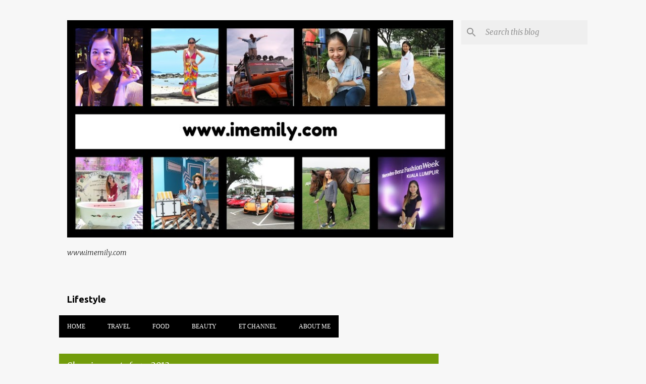

--- FILE ---
content_type: text/html; charset=UTF-8
request_url: https://www.imemily.com/2013/
body_size: 37537
content:
<!DOCTYPE html>
<html dir='ltr' xmlns='http://www.w3.org/1999/xhtml' xmlns:b='http://www.google.com/2005/gml/b' xmlns:data='http://www.google.com/2005/gml/data' xmlns:expr='http://www.google.com/2005/gml/expr'>
<head>
<script async='async' data-ad-client='ca-pub-0358089404875156' src='https://pagead2.googlesyndication.com/pagead/js/adsbygoogle.js'></script>
<meta content='width=device-width, initial-scale=1' name='viewport'/>
<title>I&#39;M EMILY</title>
<meta content='text/html; charset=UTF-8' http-equiv='Content-Type'/>
<!-- Chrome, Firefox OS and Opera -->
<meta content='#f7f7f7' name='theme-color'/>
<!-- Windows Phone -->
<meta content='#f7f7f7' name='msapplication-navbutton-color'/>
<meta content='blogger' name='generator'/>
<link href='https://www.imemily.com/favicon.ico' rel='icon' type='image/x-icon'/>
<link href='https://www.imemily.com/2013/' rel='canonical'/>
<link rel="alternate" type="application/atom+xml" title="I&#39;M EMILY - Atom" href="https://www.imemily.com/feeds/posts/default" />
<link rel="alternate" type="application/rss+xml" title="I&#39;M EMILY - RSS" href="https://www.imemily.com/feeds/posts/default?alt=rss" />
<link rel="service.post" type="application/atom+xml" title="I&#39;M EMILY - Atom" href="https://www.blogger.com/feeds/2503736102143636788/posts/default" />
<!--Can't find substitution for tag [blog.ieCssRetrofitLinks]-->
<meta content='https://www.imemily.com/2013/' property='og:url'/>
<meta content='I&#39;M EMILY' property='og:title'/>
<meta content='' property='og:description'/>
<meta content='https://blogger.googleusercontent.com/img/b/R29vZ2xl/AVvXsEjiZpEPVa9g6BxWxzRQcVm8PPYAnj4NA_Uh680KjB0o656dqP_-kRx4-U1sowHVJ7mttSCGpGZcnEEEmFMEa0UfAoy8qlNdkRCES2P8zmdkkUADYhvfEtlulmxOB8y1fuUpAiVOI-gGepIc/w1200-h630-p-k-no-nu/IMG_7913+copy.jpg' property='og:image'/>
<meta content='https://blogger.googleusercontent.com/img/b/R29vZ2xl/AVvXsEhZASIIQfwwNu2uy71a7uuv-tvu5X0bLJlW4IvpvVfodaXH4p1Ne2SKJ9dVVf_6Rbj_dJw2MZ7vmWr9sBP56ID3JqbMTFVe43To3PlBlDLfZ-pmwLlaV20Q-4b_bcWUdvddXWVzsUBgLwstGEdLKy3Ya669_EI3YAT4hemQNFjWsUm5WBpmvf7nUktm/w1200-h630-p-k-no-nu/vending%20machine.jpg' property='og:image'/>
<style type='text/css'>@font-face{font-family:'Arimo';font-style:italic;font-weight:400;font-display:swap;src:url(//fonts.gstatic.com/s/arimo/v35/P5sdzZCDf9_T_10c3i9MeUcyat4iJY-ERCrOfQYKbbwxjBRvOw.woff2)format('woff2');unicode-range:U+0460-052F,U+1C80-1C8A,U+20B4,U+2DE0-2DFF,U+A640-A69F,U+FE2E-FE2F;}@font-face{font-family:'Arimo';font-style:italic;font-weight:400;font-display:swap;src:url(//fonts.gstatic.com/s/arimo/v35/P5sdzZCDf9_T_10c3i9MeUcyat4iJY-ERCrHfQYKbbwxjBRvOw.woff2)format('woff2');unicode-range:U+0301,U+0400-045F,U+0490-0491,U+04B0-04B1,U+2116;}@font-face{font-family:'Arimo';font-style:italic;font-weight:400;font-display:swap;src:url(//fonts.gstatic.com/s/arimo/v35/P5sdzZCDf9_T_10c3i9MeUcyat4iJY-ERCrPfQYKbbwxjBRvOw.woff2)format('woff2');unicode-range:U+1F00-1FFF;}@font-face{font-family:'Arimo';font-style:italic;font-weight:400;font-display:swap;src:url(//fonts.gstatic.com/s/arimo/v35/P5sdzZCDf9_T_10c3i9MeUcyat4iJY-ERCrAfQYKbbwxjBRvOw.woff2)format('woff2');unicode-range:U+0370-0377,U+037A-037F,U+0384-038A,U+038C,U+038E-03A1,U+03A3-03FF;}@font-face{font-family:'Arimo';font-style:italic;font-weight:400;font-display:swap;src:url(//fonts.gstatic.com/s/arimo/v35/P5sdzZCDf9_T_10c3i9MeUcyat4iJY-ERCrBfQYKbbwxjBRvOw.woff2)format('woff2');unicode-range:U+0307-0308,U+0590-05FF,U+200C-2010,U+20AA,U+25CC,U+FB1D-FB4F;}@font-face{font-family:'Arimo';font-style:italic;font-weight:400;font-display:swap;src:url(//fonts.gstatic.com/s/arimo/v35/P5sdzZCDf9_T_10c3i9MeUcyat4iJY-ERCrMfQYKbbwxjBRvOw.woff2)format('woff2');unicode-range:U+0102-0103,U+0110-0111,U+0128-0129,U+0168-0169,U+01A0-01A1,U+01AF-01B0,U+0300-0301,U+0303-0304,U+0308-0309,U+0323,U+0329,U+1EA0-1EF9,U+20AB;}@font-face{font-family:'Arimo';font-style:italic;font-weight:400;font-display:swap;src:url(//fonts.gstatic.com/s/arimo/v35/P5sdzZCDf9_T_10c3i9MeUcyat4iJY-ERCrNfQYKbbwxjBRvOw.woff2)format('woff2');unicode-range:U+0100-02BA,U+02BD-02C5,U+02C7-02CC,U+02CE-02D7,U+02DD-02FF,U+0304,U+0308,U+0329,U+1D00-1DBF,U+1E00-1E9F,U+1EF2-1EFF,U+2020,U+20A0-20AB,U+20AD-20C0,U+2113,U+2C60-2C7F,U+A720-A7FF;}@font-face{font-family:'Arimo';font-style:italic;font-weight:400;font-display:swap;src:url(//fonts.gstatic.com/s/arimo/v35/P5sdzZCDf9_T_10c3i9MeUcyat4iJY-ERCrDfQYKbbwxjBQ.woff2)format('woff2');unicode-range:U+0000-00FF,U+0131,U+0152-0153,U+02BB-02BC,U+02C6,U+02DA,U+02DC,U+0304,U+0308,U+0329,U+2000-206F,U+20AC,U+2122,U+2191,U+2193,U+2212,U+2215,U+FEFF,U+FFFD;}@font-face{font-family:'Lato';font-style:normal;font-weight:400;font-display:swap;src:url(//fonts.gstatic.com/s/lato/v25/S6uyw4BMUTPHjxAwXiWtFCfQ7A.woff2)format('woff2');unicode-range:U+0100-02BA,U+02BD-02C5,U+02C7-02CC,U+02CE-02D7,U+02DD-02FF,U+0304,U+0308,U+0329,U+1D00-1DBF,U+1E00-1E9F,U+1EF2-1EFF,U+2020,U+20A0-20AB,U+20AD-20C0,U+2113,U+2C60-2C7F,U+A720-A7FF;}@font-face{font-family:'Lato';font-style:normal;font-weight:400;font-display:swap;src:url(//fonts.gstatic.com/s/lato/v25/S6uyw4BMUTPHjx4wXiWtFCc.woff2)format('woff2');unicode-range:U+0000-00FF,U+0131,U+0152-0153,U+02BB-02BC,U+02C6,U+02DA,U+02DC,U+0304,U+0308,U+0329,U+2000-206F,U+20AC,U+2122,U+2191,U+2193,U+2212,U+2215,U+FEFF,U+FFFD;}@font-face{font-family:'Lato';font-style:normal;font-weight:700;font-display:swap;src:url(//fonts.gstatic.com/s/lato/v25/S6u9w4BMUTPHh6UVSwaPGQ3q5d0N7w.woff2)format('woff2');unicode-range:U+0100-02BA,U+02BD-02C5,U+02C7-02CC,U+02CE-02D7,U+02DD-02FF,U+0304,U+0308,U+0329,U+1D00-1DBF,U+1E00-1E9F,U+1EF2-1EFF,U+2020,U+20A0-20AB,U+20AD-20C0,U+2113,U+2C60-2C7F,U+A720-A7FF;}@font-face{font-family:'Lato';font-style:normal;font-weight:700;font-display:swap;src:url(//fonts.gstatic.com/s/lato/v25/S6u9w4BMUTPHh6UVSwiPGQ3q5d0.woff2)format('woff2');unicode-range:U+0000-00FF,U+0131,U+0152-0153,U+02BB-02BC,U+02C6,U+02DA,U+02DC,U+0304,U+0308,U+0329,U+2000-206F,U+20AC,U+2122,U+2191,U+2193,U+2212,U+2215,U+FEFF,U+FFFD;}@font-face{font-family:'Lato';font-style:normal;font-weight:900;font-display:swap;src:url(//fonts.gstatic.com/s/lato/v25/S6u9w4BMUTPHh50XSwaPGQ3q5d0N7w.woff2)format('woff2');unicode-range:U+0100-02BA,U+02BD-02C5,U+02C7-02CC,U+02CE-02D7,U+02DD-02FF,U+0304,U+0308,U+0329,U+1D00-1DBF,U+1E00-1E9F,U+1EF2-1EFF,U+2020,U+20A0-20AB,U+20AD-20C0,U+2113,U+2C60-2C7F,U+A720-A7FF;}@font-face{font-family:'Lato';font-style:normal;font-weight:900;font-display:swap;src:url(//fonts.gstatic.com/s/lato/v25/S6u9w4BMUTPHh50XSwiPGQ3q5d0.woff2)format('woff2');unicode-range:U+0000-00FF,U+0131,U+0152-0153,U+02BB-02BC,U+02C6,U+02DA,U+02DC,U+0304,U+0308,U+0329,U+2000-206F,U+20AC,U+2122,U+2191,U+2193,U+2212,U+2215,U+FEFF,U+FFFD;}@font-face{font-family:'Merriweather';font-style:italic;font-weight:300;font-stretch:100%;font-display:swap;src:url(//fonts.gstatic.com/s/merriweather/v33/u-4c0qyriQwlOrhSvowK_l5-eTxCVx0ZbwLvKH2Gk9hLmp0v5yA-xXPqCzLvF-adrHOg7iDTFw.woff2)format('woff2');unicode-range:U+0460-052F,U+1C80-1C8A,U+20B4,U+2DE0-2DFF,U+A640-A69F,U+FE2E-FE2F;}@font-face{font-family:'Merriweather';font-style:italic;font-weight:300;font-stretch:100%;font-display:swap;src:url(//fonts.gstatic.com/s/merriweather/v33/u-4c0qyriQwlOrhSvowK_l5-eTxCVx0ZbwLvKH2Gk9hLmp0v5yA-xXPqCzLvF--drHOg7iDTFw.woff2)format('woff2');unicode-range:U+0301,U+0400-045F,U+0490-0491,U+04B0-04B1,U+2116;}@font-face{font-family:'Merriweather';font-style:italic;font-weight:300;font-stretch:100%;font-display:swap;src:url(//fonts.gstatic.com/s/merriweather/v33/u-4c0qyriQwlOrhSvowK_l5-eTxCVx0ZbwLvKH2Gk9hLmp0v5yA-xXPqCzLvF-SdrHOg7iDTFw.woff2)format('woff2');unicode-range:U+0102-0103,U+0110-0111,U+0128-0129,U+0168-0169,U+01A0-01A1,U+01AF-01B0,U+0300-0301,U+0303-0304,U+0308-0309,U+0323,U+0329,U+1EA0-1EF9,U+20AB;}@font-face{font-family:'Merriweather';font-style:italic;font-weight:300;font-stretch:100%;font-display:swap;src:url(//fonts.gstatic.com/s/merriweather/v33/u-4c0qyriQwlOrhSvowK_l5-eTxCVx0ZbwLvKH2Gk9hLmp0v5yA-xXPqCzLvF-WdrHOg7iDTFw.woff2)format('woff2');unicode-range:U+0100-02BA,U+02BD-02C5,U+02C7-02CC,U+02CE-02D7,U+02DD-02FF,U+0304,U+0308,U+0329,U+1D00-1DBF,U+1E00-1E9F,U+1EF2-1EFF,U+2020,U+20A0-20AB,U+20AD-20C0,U+2113,U+2C60-2C7F,U+A720-A7FF;}@font-face{font-family:'Merriweather';font-style:italic;font-weight:300;font-stretch:100%;font-display:swap;src:url(//fonts.gstatic.com/s/merriweather/v33/u-4c0qyriQwlOrhSvowK_l5-eTxCVx0ZbwLvKH2Gk9hLmp0v5yA-xXPqCzLvF-udrHOg7iA.woff2)format('woff2');unicode-range:U+0000-00FF,U+0131,U+0152-0153,U+02BB-02BC,U+02C6,U+02DA,U+02DC,U+0304,U+0308,U+0329,U+2000-206F,U+20AC,U+2122,U+2191,U+2193,U+2212,U+2215,U+FEFF,U+FFFD;}@font-face{font-family:'Merriweather';font-style:italic;font-weight:400;font-stretch:100%;font-display:swap;src:url(//fonts.gstatic.com/s/merriweather/v33/u-4c0qyriQwlOrhSvowK_l5-eTxCVx0ZbwLvKH2Gk9hLmp0v5yA-xXPqCzLvF-adrHOg7iDTFw.woff2)format('woff2');unicode-range:U+0460-052F,U+1C80-1C8A,U+20B4,U+2DE0-2DFF,U+A640-A69F,U+FE2E-FE2F;}@font-face{font-family:'Merriweather';font-style:italic;font-weight:400;font-stretch:100%;font-display:swap;src:url(//fonts.gstatic.com/s/merriweather/v33/u-4c0qyriQwlOrhSvowK_l5-eTxCVx0ZbwLvKH2Gk9hLmp0v5yA-xXPqCzLvF--drHOg7iDTFw.woff2)format('woff2');unicode-range:U+0301,U+0400-045F,U+0490-0491,U+04B0-04B1,U+2116;}@font-face{font-family:'Merriweather';font-style:italic;font-weight:400;font-stretch:100%;font-display:swap;src:url(//fonts.gstatic.com/s/merriweather/v33/u-4c0qyriQwlOrhSvowK_l5-eTxCVx0ZbwLvKH2Gk9hLmp0v5yA-xXPqCzLvF-SdrHOg7iDTFw.woff2)format('woff2');unicode-range:U+0102-0103,U+0110-0111,U+0128-0129,U+0168-0169,U+01A0-01A1,U+01AF-01B0,U+0300-0301,U+0303-0304,U+0308-0309,U+0323,U+0329,U+1EA0-1EF9,U+20AB;}@font-face{font-family:'Merriweather';font-style:italic;font-weight:400;font-stretch:100%;font-display:swap;src:url(//fonts.gstatic.com/s/merriweather/v33/u-4c0qyriQwlOrhSvowK_l5-eTxCVx0ZbwLvKH2Gk9hLmp0v5yA-xXPqCzLvF-WdrHOg7iDTFw.woff2)format('woff2');unicode-range:U+0100-02BA,U+02BD-02C5,U+02C7-02CC,U+02CE-02D7,U+02DD-02FF,U+0304,U+0308,U+0329,U+1D00-1DBF,U+1E00-1E9F,U+1EF2-1EFF,U+2020,U+20A0-20AB,U+20AD-20C0,U+2113,U+2C60-2C7F,U+A720-A7FF;}@font-face{font-family:'Merriweather';font-style:italic;font-weight:400;font-stretch:100%;font-display:swap;src:url(//fonts.gstatic.com/s/merriweather/v33/u-4c0qyriQwlOrhSvowK_l5-eTxCVx0ZbwLvKH2Gk9hLmp0v5yA-xXPqCzLvF-udrHOg7iA.woff2)format('woff2');unicode-range:U+0000-00FF,U+0131,U+0152-0153,U+02BB-02BC,U+02C6,U+02DA,U+02DC,U+0304,U+0308,U+0329,U+2000-206F,U+20AC,U+2122,U+2191,U+2193,U+2212,U+2215,U+FEFF,U+FFFD;}@font-face{font-family:'Merriweather';font-style:normal;font-weight:400;font-stretch:100%;font-display:swap;src:url(//fonts.gstatic.com/s/merriweather/v33/u-4e0qyriQwlOrhSvowK_l5UcA6zuSYEqOzpPe3HOZJ5eX1WtLaQwmYiSeqnJ-mXq1Gi3iE.woff2)format('woff2');unicode-range:U+0460-052F,U+1C80-1C8A,U+20B4,U+2DE0-2DFF,U+A640-A69F,U+FE2E-FE2F;}@font-face{font-family:'Merriweather';font-style:normal;font-weight:400;font-stretch:100%;font-display:swap;src:url(//fonts.gstatic.com/s/merriweather/v33/u-4e0qyriQwlOrhSvowK_l5UcA6zuSYEqOzpPe3HOZJ5eX1WtLaQwmYiSequJ-mXq1Gi3iE.woff2)format('woff2');unicode-range:U+0301,U+0400-045F,U+0490-0491,U+04B0-04B1,U+2116;}@font-face{font-family:'Merriweather';font-style:normal;font-weight:400;font-stretch:100%;font-display:swap;src:url(//fonts.gstatic.com/s/merriweather/v33/u-4e0qyriQwlOrhSvowK_l5UcA6zuSYEqOzpPe3HOZJ5eX1WtLaQwmYiSeqlJ-mXq1Gi3iE.woff2)format('woff2');unicode-range:U+0102-0103,U+0110-0111,U+0128-0129,U+0168-0169,U+01A0-01A1,U+01AF-01B0,U+0300-0301,U+0303-0304,U+0308-0309,U+0323,U+0329,U+1EA0-1EF9,U+20AB;}@font-face{font-family:'Merriweather';font-style:normal;font-weight:400;font-stretch:100%;font-display:swap;src:url(//fonts.gstatic.com/s/merriweather/v33/u-4e0qyriQwlOrhSvowK_l5UcA6zuSYEqOzpPe3HOZJ5eX1WtLaQwmYiSeqkJ-mXq1Gi3iE.woff2)format('woff2');unicode-range:U+0100-02BA,U+02BD-02C5,U+02C7-02CC,U+02CE-02D7,U+02DD-02FF,U+0304,U+0308,U+0329,U+1D00-1DBF,U+1E00-1E9F,U+1EF2-1EFF,U+2020,U+20A0-20AB,U+20AD-20C0,U+2113,U+2C60-2C7F,U+A720-A7FF;}@font-face{font-family:'Merriweather';font-style:normal;font-weight:400;font-stretch:100%;font-display:swap;src:url(//fonts.gstatic.com/s/merriweather/v33/u-4e0qyriQwlOrhSvowK_l5UcA6zuSYEqOzpPe3HOZJ5eX1WtLaQwmYiSeqqJ-mXq1Gi.woff2)format('woff2');unicode-range:U+0000-00FF,U+0131,U+0152-0153,U+02BB-02BC,U+02C6,U+02DA,U+02DC,U+0304,U+0308,U+0329,U+2000-206F,U+20AC,U+2122,U+2191,U+2193,U+2212,U+2215,U+FEFF,U+FFFD;}@font-face{font-family:'Merriweather';font-style:normal;font-weight:700;font-stretch:100%;font-display:swap;src:url(//fonts.gstatic.com/s/merriweather/v33/u-4e0qyriQwlOrhSvowK_l5UcA6zuSYEqOzpPe3HOZJ5eX1WtLaQwmYiSeqnJ-mXq1Gi3iE.woff2)format('woff2');unicode-range:U+0460-052F,U+1C80-1C8A,U+20B4,U+2DE0-2DFF,U+A640-A69F,U+FE2E-FE2F;}@font-face{font-family:'Merriweather';font-style:normal;font-weight:700;font-stretch:100%;font-display:swap;src:url(//fonts.gstatic.com/s/merriweather/v33/u-4e0qyriQwlOrhSvowK_l5UcA6zuSYEqOzpPe3HOZJ5eX1WtLaQwmYiSequJ-mXq1Gi3iE.woff2)format('woff2');unicode-range:U+0301,U+0400-045F,U+0490-0491,U+04B0-04B1,U+2116;}@font-face{font-family:'Merriweather';font-style:normal;font-weight:700;font-stretch:100%;font-display:swap;src:url(//fonts.gstatic.com/s/merriweather/v33/u-4e0qyriQwlOrhSvowK_l5UcA6zuSYEqOzpPe3HOZJ5eX1WtLaQwmYiSeqlJ-mXq1Gi3iE.woff2)format('woff2');unicode-range:U+0102-0103,U+0110-0111,U+0128-0129,U+0168-0169,U+01A0-01A1,U+01AF-01B0,U+0300-0301,U+0303-0304,U+0308-0309,U+0323,U+0329,U+1EA0-1EF9,U+20AB;}@font-face{font-family:'Merriweather';font-style:normal;font-weight:700;font-stretch:100%;font-display:swap;src:url(//fonts.gstatic.com/s/merriweather/v33/u-4e0qyriQwlOrhSvowK_l5UcA6zuSYEqOzpPe3HOZJ5eX1WtLaQwmYiSeqkJ-mXq1Gi3iE.woff2)format('woff2');unicode-range:U+0100-02BA,U+02BD-02C5,U+02C7-02CC,U+02CE-02D7,U+02DD-02FF,U+0304,U+0308,U+0329,U+1D00-1DBF,U+1E00-1E9F,U+1EF2-1EFF,U+2020,U+20A0-20AB,U+20AD-20C0,U+2113,U+2C60-2C7F,U+A720-A7FF;}@font-face{font-family:'Merriweather';font-style:normal;font-weight:700;font-stretch:100%;font-display:swap;src:url(//fonts.gstatic.com/s/merriweather/v33/u-4e0qyriQwlOrhSvowK_l5UcA6zuSYEqOzpPe3HOZJ5eX1WtLaQwmYiSeqqJ-mXq1Gi.woff2)format('woff2');unicode-range:U+0000-00FF,U+0131,U+0152-0153,U+02BB-02BC,U+02C6,U+02DA,U+02DC,U+0304,U+0308,U+0329,U+2000-206F,U+20AC,U+2122,U+2191,U+2193,U+2212,U+2215,U+FEFF,U+FFFD;}@font-face{font-family:'Merriweather';font-style:normal;font-weight:900;font-stretch:100%;font-display:swap;src:url(//fonts.gstatic.com/s/merriweather/v33/u-4e0qyriQwlOrhSvowK_l5UcA6zuSYEqOzpPe3HOZJ5eX1WtLaQwmYiSeqnJ-mXq1Gi3iE.woff2)format('woff2');unicode-range:U+0460-052F,U+1C80-1C8A,U+20B4,U+2DE0-2DFF,U+A640-A69F,U+FE2E-FE2F;}@font-face{font-family:'Merriweather';font-style:normal;font-weight:900;font-stretch:100%;font-display:swap;src:url(//fonts.gstatic.com/s/merriweather/v33/u-4e0qyriQwlOrhSvowK_l5UcA6zuSYEqOzpPe3HOZJ5eX1WtLaQwmYiSequJ-mXq1Gi3iE.woff2)format('woff2');unicode-range:U+0301,U+0400-045F,U+0490-0491,U+04B0-04B1,U+2116;}@font-face{font-family:'Merriweather';font-style:normal;font-weight:900;font-stretch:100%;font-display:swap;src:url(//fonts.gstatic.com/s/merriweather/v33/u-4e0qyriQwlOrhSvowK_l5UcA6zuSYEqOzpPe3HOZJ5eX1WtLaQwmYiSeqlJ-mXq1Gi3iE.woff2)format('woff2');unicode-range:U+0102-0103,U+0110-0111,U+0128-0129,U+0168-0169,U+01A0-01A1,U+01AF-01B0,U+0300-0301,U+0303-0304,U+0308-0309,U+0323,U+0329,U+1EA0-1EF9,U+20AB;}@font-face{font-family:'Merriweather';font-style:normal;font-weight:900;font-stretch:100%;font-display:swap;src:url(//fonts.gstatic.com/s/merriweather/v33/u-4e0qyriQwlOrhSvowK_l5UcA6zuSYEqOzpPe3HOZJ5eX1WtLaQwmYiSeqkJ-mXq1Gi3iE.woff2)format('woff2');unicode-range:U+0100-02BA,U+02BD-02C5,U+02C7-02CC,U+02CE-02D7,U+02DD-02FF,U+0304,U+0308,U+0329,U+1D00-1DBF,U+1E00-1E9F,U+1EF2-1EFF,U+2020,U+20A0-20AB,U+20AD-20C0,U+2113,U+2C60-2C7F,U+A720-A7FF;}@font-face{font-family:'Merriweather';font-style:normal;font-weight:900;font-stretch:100%;font-display:swap;src:url(//fonts.gstatic.com/s/merriweather/v33/u-4e0qyriQwlOrhSvowK_l5UcA6zuSYEqOzpPe3HOZJ5eX1WtLaQwmYiSeqqJ-mXq1Gi.woff2)format('woff2');unicode-range:U+0000-00FF,U+0131,U+0152-0153,U+02BB-02BC,U+02C6,U+02DA,U+02DC,U+0304,U+0308,U+0329,U+2000-206F,U+20AC,U+2122,U+2191,U+2193,U+2212,U+2215,U+FEFF,U+FFFD;}@font-face{font-family:'Ubuntu';font-style:normal;font-weight:400;font-display:swap;src:url(//fonts.gstatic.com/s/ubuntu/v21/4iCs6KVjbNBYlgoKcg72nU6AF7xm.woff2)format('woff2');unicode-range:U+0460-052F,U+1C80-1C8A,U+20B4,U+2DE0-2DFF,U+A640-A69F,U+FE2E-FE2F;}@font-face{font-family:'Ubuntu';font-style:normal;font-weight:400;font-display:swap;src:url(//fonts.gstatic.com/s/ubuntu/v21/4iCs6KVjbNBYlgoKew72nU6AF7xm.woff2)format('woff2');unicode-range:U+0301,U+0400-045F,U+0490-0491,U+04B0-04B1,U+2116;}@font-face{font-family:'Ubuntu';font-style:normal;font-weight:400;font-display:swap;src:url(//fonts.gstatic.com/s/ubuntu/v21/4iCs6KVjbNBYlgoKcw72nU6AF7xm.woff2)format('woff2');unicode-range:U+1F00-1FFF;}@font-face{font-family:'Ubuntu';font-style:normal;font-weight:400;font-display:swap;src:url(//fonts.gstatic.com/s/ubuntu/v21/4iCs6KVjbNBYlgoKfA72nU6AF7xm.woff2)format('woff2');unicode-range:U+0370-0377,U+037A-037F,U+0384-038A,U+038C,U+038E-03A1,U+03A3-03FF;}@font-face{font-family:'Ubuntu';font-style:normal;font-weight:400;font-display:swap;src:url(//fonts.gstatic.com/s/ubuntu/v21/4iCs6KVjbNBYlgoKcQ72nU6AF7xm.woff2)format('woff2');unicode-range:U+0100-02BA,U+02BD-02C5,U+02C7-02CC,U+02CE-02D7,U+02DD-02FF,U+0304,U+0308,U+0329,U+1D00-1DBF,U+1E00-1E9F,U+1EF2-1EFF,U+2020,U+20A0-20AB,U+20AD-20C0,U+2113,U+2C60-2C7F,U+A720-A7FF;}@font-face{font-family:'Ubuntu';font-style:normal;font-weight:400;font-display:swap;src:url(//fonts.gstatic.com/s/ubuntu/v21/4iCs6KVjbNBYlgoKfw72nU6AFw.woff2)format('woff2');unicode-range:U+0000-00FF,U+0131,U+0152-0153,U+02BB-02BC,U+02C6,U+02DA,U+02DC,U+0304,U+0308,U+0329,U+2000-206F,U+20AC,U+2122,U+2191,U+2193,U+2212,U+2215,U+FEFF,U+FFFD;}@font-face{font-family:'Ubuntu';font-style:normal;font-weight:500;font-display:swap;src:url(//fonts.gstatic.com/s/ubuntu/v21/4iCv6KVjbNBYlgoCjC3jvWyNPYZvg7UI.woff2)format('woff2');unicode-range:U+0460-052F,U+1C80-1C8A,U+20B4,U+2DE0-2DFF,U+A640-A69F,U+FE2E-FE2F;}@font-face{font-family:'Ubuntu';font-style:normal;font-weight:500;font-display:swap;src:url(//fonts.gstatic.com/s/ubuntu/v21/4iCv6KVjbNBYlgoCjC3jtGyNPYZvg7UI.woff2)format('woff2');unicode-range:U+0301,U+0400-045F,U+0490-0491,U+04B0-04B1,U+2116;}@font-face{font-family:'Ubuntu';font-style:normal;font-weight:500;font-display:swap;src:url(//fonts.gstatic.com/s/ubuntu/v21/4iCv6KVjbNBYlgoCjC3jvGyNPYZvg7UI.woff2)format('woff2');unicode-range:U+1F00-1FFF;}@font-face{font-family:'Ubuntu';font-style:normal;font-weight:500;font-display:swap;src:url(//fonts.gstatic.com/s/ubuntu/v21/4iCv6KVjbNBYlgoCjC3js2yNPYZvg7UI.woff2)format('woff2');unicode-range:U+0370-0377,U+037A-037F,U+0384-038A,U+038C,U+038E-03A1,U+03A3-03FF;}@font-face{font-family:'Ubuntu';font-style:normal;font-weight:500;font-display:swap;src:url(//fonts.gstatic.com/s/ubuntu/v21/4iCv6KVjbNBYlgoCjC3jvmyNPYZvg7UI.woff2)format('woff2');unicode-range:U+0100-02BA,U+02BD-02C5,U+02C7-02CC,U+02CE-02D7,U+02DD-02FF,U+0304,U+0308,U+0329,U+1D00-1DBF,U+1E00-1E9F,U+1EF2-1EFF,U+2020,U+20A0-20AB,U+20AD-20C0,U+2113,U+2C60-2C7F,U+A720-A7FF;}@font-face{font-family:'Ubuntu';font-style:normal;font-weight:500;font-display:swap;src:url(//fonts.gstatic.com/s/ubuntu/v21/4iCv6KVjbNBYlgoCjC3jsGyNPYZvgw.woff2)format('woff2');unicode-range:U+0000-00FF,U+0131,U+0152-0153,U+02BB-02BC,U+02C6,U+02DA,U+02DC,U+0304,U+0308,U+0329,U+2000-206F,U+20AC,U+2122,U+2191,U+2193,U+2212,U+2215,U+FEFF,U+FFFD;}@font-face{font-family:'Ubuntu';font-style:normal;font-weight:700;font-display:swap;src:url(//fonts.gstatic.com/s/ubuntu/v21/4iCv6KVjbNBYlgoCxCvjvWyNPYZvg7UI.woff2)format('woff2');unicode-range:U+0460-052F,U+1C80-1C8A,U+20B4,U+2DE0-2DFF,U+A640-A69F,U+FE2E-FE2F;}@font-face{font-family:'Ubuntu';font-style:normal;font-weight:700;font-display:swap;src:url(//fonts.gstatic.com/s/ubuntu/v21/4iCv6KVjbNBYlgoCxCvjtGyNPYZvg7UI.woff2)format('woff2');unicode-range:U+0301,U+0400-045F,U+0490-0491,U+04B0-04B1,U+2116;}@font-face{font-family:'Ubuntu';font-style:normal;font-weight:700;font-display:swap;src:url(//fonts.gstatic.com/s/ubuntu/v21/4iCv6KVjbNBYlgoCxCvjvGyNPYZvg7UI.woff2)format('woff2');unicode-range:U+1F00-1FFF;}@font-face{font-family:'Ubuntu';font-style:normal;font-weight:700;font-display:swap;src:url(//fonts.gstatic.com/s/ubuntu/v21/4iCv6KVjbNBYlgoCxCvjs2yNPYZvg7UI.woff2)format('woff2');unicode-range:U+0370-0377,U+037A-037F,U+0384-038A,U+038C,U+038E-03A1,U+03A3-03FF;}@font-face{font-family:'Ubuntu';font-style:normal;font-weight:700;font-display:swap;src:url(//fonts.gstatic.com/s/ubuntu/v21/4iCv6KVjbNBYlgoCxCvjvmyNPYZvg7UI.woff2)format('woff2');unicode-range:U+0100-02BA,U+02BD-02C5,U+02C7-02CC,U+02CE-02D7,U+02DD-02FF,U+0304,U+0308,U+0329,U+1D00-1DBF,U+1E00-1E9F,U+1EF2-1EFF,U+2020,U+20A0-20AB,U+20AD-20C0,U+2113,U+2C60-2C7F,U+A720-A7FF;}@font-face{font-family:'Ubuntu';font-style:normal;font-weight:700;font-display:swap;src:url(//fonts.gstatic.com/s/ubuntu/v21/4iCv6KVjbNBYlgoCxCvjsGyNPYZvgw.woff2)format('woff2');unicode-range:U+0000-00FF,U+0131,U+0152-0153,U+02BB-02BC,U+02C6,U+02DA,U+02DC,U+0304,U+0308,U+0329,U+2000-206F,U+20AC,U+2122,U+2191,U+2193,U+2212,U+2215,U+FEFF,U+FFFD;}@font-face{font-family:'Vollkorn';font-style:normal;font-weight:400;font-display:swap;src:url(//fonts.gstatic.com/s/vollkorn/v30/0ybgGDoxxrvAnPhYGzMlQLzuMasz6Df2MHGeE2mcM7Xq3oA9NjE.woff2)format('woff2');unicode-range:U+0460-052F,U+1C80-1C8A,U+20B4,U+2DE0-2DFF,U+A640-A69F,U+FE2E-FE2F;}@font-face{font-family:'Vollkorn';font-style:normal;font-weight:400;font-display:swap;src:url(//fonts.gstatic.com/s/vollkorn/v30/0ybgGDoxxrvAnPhYGzMlQLzuMasz6Df2MHGeGmmcM7Xq3oA9NjE.woff2)format('woff2');unicode-range:U+0301,U+0400-045F,U+0490-0491,U+04B0-04B1,U+2116;}@font-face{font-family:'Vollkorn';font-style:normal;font-weight:400;font-display:swap;src:url(//fonts.gstatic.com/s/vollkorn/v30/0ybgGDoxxrvAnPhYGzMlQLzuMasz6Df2MHGeHWmcM7Xq3oA9NjE.woff2)format('woff2');unicode-range:U+0370-0377,U+037A-037F,U+0384-038A,U+038C,U+038E-03A1,U+03A3-03FF;}@font-face{font-family:'Vollkorn';font-style:normal;font-weight:400;font-display:swap;src:url(//fonts.gstatic.com/s/vollkorn/v30/0ybgGDoxxrvAnPhYGzMlQLzuMasz6Df2MHGeEWmcM7Xq3oA9NjE.woff2)format('woff2');unicode-range:U+0102-0103,U+0110-0111,U+0128-0129,U+0168-0169,U+01A0-01A1,U+01AF-01B0,U+0300-0301,U+0303-0304,U+0308-0309,U+0323,U+0329,U+1EA0-1EF9,U+20AB;}@font-face{font-family:'Vollkorn';font-style:normal;font-weight:400;font-display:swap;src:url(//fonts.gstatic.com/s/vollkorn/v30/0ybgGDoxxrvAnPhYGzMlQLzuMasz6Df2MHGeEGmcM7Xq3oA9NjE.woff2)format('woff2');unicode-range:U+0100-02BA,U+02BD-02C5,U+02C7-02CC,U+02CE-02D7,U+02DD-02FF,U+0304,U+0308,U+0329,U+1D00-1DBF,U+1E00-1E9F,U+1EF2-1EFF,U+2020,U+20A0-20AB,U+20AD-20C0,U+2113,U+2C60-2C7F,U+A720-A7FF;}@font-face{font-family:'Vollkorn';font-style:normal;font-weight:400;font-display:swap;src:url(//fonts.gstatic.com/s/vollkorn/v30/0ybgGDoxxrvAnPhYGzMlQLzuMasz6Df2MHGeHmmcM7Xq3oA9.woff2)format('woff2');unicode-range:U+0000-00FF,U+0131,U+0152-0153,U+02BB-02BC,U+02C6,U+02DA,U+02DC,U+0304,U+0308,U+0329,U+2000-206F,U+20AC,U+2122,U+2191,U+2193,U+2212,U+2215,U+FEFF,U+FFFD;}</style>
<style id='page-skin-1' type='text/css'><!--
/*! normalize.css v3.0.1 | MIT License | git.io/normalize */html{font-family:sans-serif;-ms-text-size-adjust:100%;-webkit-text-size-adjust:100%}body{margin:0}article,aside,details,figcaption,figure,footer,header,hgroup,main,nav,section,summary{display:block}audio,canvas,progress,video{display:inline-block;vertical-align:baseline}audio:not([controls]){display:none;height:0}[hidden],template{display:none}a{background:transparent}a:active,a:hover{outline:0}abbr[title]{border-bottom:1px dotted}b,strong{font-weight:bold}dfn{font-style:italic}h1{font-size:2em;margin:.67em 0}mark{background:#ff0;color:#000}small{font-size:80%}sub,sup{font-size:75%;line-height:0;position:relative;vertical-align:baseline}sup{top:-0.5em}sub{bottom:-0.25em}img{border:0}svg:not(:root){overflow:hidden}figure{margin:1em 40px}hr{-moz-box-sizing:content-box;box-sizing:content-box;height:0}pre{overflow:auto}code,kbd,pre,samp{font-family:monospace,monospace;font-size:1em}button,input,optgroup,select,textarea{color:inherit;font:inherit;margin:0}button{overflow:visible}button,select{text-transform:none}button,html input[type="button"],input[type="reset"],input[type="submit"]{-webkit-appearance:button;cursor:pointer}button[disabled],html input[disabled]{cursor:default}button::-moz-focus-inner,input::-moz-focus-inner{border:0;padding:0}input{line-height:normal}input[type="checkbox"],input[type="radio"]{box-sizing:border-box;padding:0}input[type="number"]::-webkit-inner-spin-button,input[type="number"]::-webkit-outer-spin-button{height:auto}input[type="search"]{-webkit-appearance:textfield;-moz-box-sizing:content-box;-webkit-box-sizing:content-box;box-sizing:content-box}input[type="search"]::-webkit-search-cancel-button,input[type="search"]::-webkit-search-decoration{-webkit-appearance:none}fieldset{border:1px solid #c0c0c0;margin:0 2px;padding:.35em .625em .75em}legend{border:0;padding:0}textarea{overflow:auto}optgroup{font-weight:bold}table{border-collapse:collapse;border-spacing:0}td,th{padding:0}
/*!************************************************
* Blogger Template Style
* Name: Emporio
**************************************************/
body{
overflow-wrap:break-word;
word-break:break-word;
word-wrap:break-word
}
.hidden{
display:none
}
.invisible{
visibility:hidden
}
.container::after,.float-container::after{
clear:both;
content:'';
display:table
}
.clearboth{
clear:both
}
#comments .comment .comment-actions,.subscribe-popup .FollowByEmail .follow-by-email-submit{
background:0 0;
border:0;
box-shadow:none;
color:#729c0b;
cursor:pointer;
font-size:14px;
font-weight:700;
outline:0;
text-decoration:none;
text-transform:uppercase;
width:auto
}
.dim-overlay{
background-color:rgba(0,0,0,.54);
height:100vh;
left:0;
position:fixed;
top:0;
width:100%
}
#sharing-dim-overlay{
background-color:transparent
}
input::-ms-clear{
display:none
}
.blogger-logo,.svg-icon-24.blogger-logo{
fill:#ff9800;
opacity:1
}
.skip-navigation{
background-color:#fff;
box-sizing:border-box;
color:#000;
display:block;
height:0;
left:0;
line-height:50px;
overflow:hidden;
padding-top:0;
position:fixed;
text-align:center;
top:0;
-webkit-transition:box-shadow .3s,height .3s,padding-top .3s;
transition:box-shadow .3s,height .3s,padding-top .3s;
width:100%;
z-index:900
}
.skip-navigation:focus{
box-shadow:0 4px 5px 0 rgba(0,0,0,.14),0 1px 10px 0 rgba(0,0,0,.12),0 2px 4px -1px rgba(0,0,0,.2);
height:50px
}
#main{
outline:0
}
.main-heading{
position:absolute;
clip:rect(1px,1px,1px,1px);
padding:0;
border:0;
height:1px;
width:1px;
overflow:hidden
}
.Attribution{
margin-top:1em;
text-align:center
}
.Attribution .blogger img,.Attribution .blogger svg{
vertical-align:bottom
}
.Attribution .blogger img{
margin-right:.5em
}
.Attribution div{
line-height:24px;
margin-top:.5em
}
.Attribution .copyright,.Attribution .image-attribution{
font-size:.7em;
margin-top:1.5em
}
.BLOG_mobile_video_class{
display:none
}
.bg-photo{
background-attachment:scroll!important
}
body .CSS_LIGHTBOX{
z-index:900
}
.extendable .show-less,.extendable .show-more{
border-color:#729c0b;
color:#729c0b;
margin-top:8px
}
.extendable .show-less.hidden,.extendable .show-more.hidden{
display:none
}
.inline-ad{
display:none;
max-width:100%;
overflow:hidden
}
.adsbygoogle{
display:block
}
#cookieChoiceInfo{
bottom:0;
top:auto
}
iframe.b-hbp-video{
border:0
}
.post-body img{
max-width:100%
}
.post-body iframe{
max-width:100%
}
.post-body a[imageanchor="1"]{
display:inline-block
}
.byline{
margin-right:1em
}
.byline:last-child{
margin-right:0
}
.link-copied-dialog{
max-width:520px;
outline:0
}
.link-copied-dialog .modal-dialog-buttons{
margin-top:8px
}
.link-copied-dialog .goog-buttonset-default{
background:0 0;
border:0
}
.link-copied-dialog .goog-buttonset-default:focus{
outline:0
}
.paging-control-container{
margin-bottom:16px
}
.paging-control-container .paging-control{
display:inline-block
}
.paging-control-container .comment-range-text::after,.paging-control-container .paging-control{
color:#729c0b
}
.paging-control-container .comment-range-text,.paging-control-container .paging-control{
margin-right:8px
}
.paging-control-container .comment-range-text::after,.paging-control-container .paging-control::after{
content:'\00B7';
cursor:default;
padding-left:8px;
pointer-events:none
}
.paging-control-container .comment-range-text:last-child::after,.paging-control-container .paging-control:last-child::after{
content:none
}
.byline.reactions iframe{
height:20px
}
.b-notification{
color:#000;
background-color:#fff;
border-bottom:solid 1px #000;
box-sizing:border-box;
padding:16px 32px;
text-align:center
}
.b-notification.visible{
-webkit-transition:margin-top .3s cubic-bezier(.4,0,.2,1);
transition:margin-top .3s cubic-bezier(.4,0,.2,1)
}
.b-notification.invisible{
position:absolute
}
.b-notification-close{
position:absolute;
right:8px;
top:8px
}
.no-posts-message{
line-height:40px;
text-align:center
}
@media screen and (max-width:745px){
body.item-view .post-body a[imageanchor="1"][style*="float: left;"],body.item-view .post-body a[imageanchor="1"][style*="float: right;"]{
float:none!important;
clear:none!important
}
body.item-view .post-body a[imageanchor="1"] img{
display:block;
height:auto;
margin:0 auto
}
body.item-view .post-body>.separator:first-child>a[imageanchor="1"]:first-child{
margin-top:20px
}
.post-body a[imageanchor]{
display:block
}
body.item-view .post-body a[imageanchor="1"]{
margin-left:0!important;
margin-right:0!important
}
body.item-view .post-body a[imageanchor="1"]+a[imageanchor="1"]{
margin-top:16px
}
}
.item-control{
display:none
}
#comments{
border-top:1px dashed rgba(0,0,0,.54);
margin-top:20px;
padding:20px
}
#comments .comment-thread ol{
margin:0;
padding-left:0;
padding-left:0
}
#comments .comment .comment-replybox-single,#comments .comment-thread .comment-replies{
margin-left:60px
}
#comments .comment-thread .thread-count{
display:none
}
#comments .comment{
list-style-type:none;
padding:0 0 30px;
position:relative
}
#comments .comment .comment{
padding-bottom:8px
}
.comment .avatar-image-container{
position:absolute
}
.comment .avatar-image-container img{
border-radius:50%
}
.avatar-image-container svg,.comment .avatar-image-container .avatar-icon{
border-radius:50%;
border:solid 1px #729c0b;
box-sizing:border-box;
fill:#729c0b;
height:35px;
margin:0;
padding:7px;
width:35px
}
.comment .comment-block{
margin-top:10px;
margin-left:60px;
padding-bottom:0
}
#comments .comment-author-header-wrapper{
margin-left:40px
}
#comments .comment .thread-expanded .comment-block{
padding-bottom:20px
}
#comments .comment .comment-header .user,#comments .comment .comment-header .user a{
color:#212121;
font-style:normal;
font-weight:700
}
#comments .comment .comment-actions{
bottom:0;
margin-bottom:15px;
position:absolute
}
#comments .comment .comment-actions>*{
margin-right:8px
}
#comments .comment .comment-header .datetime{
bottom:0;
color:rgba(33,33,33,.54);
display:inline-block;
font-size:13px;
font-style:italic;
margin-left:8px
}
#comments .comment .comment-footer .comment-timestamp a,#comments .comment .comment-header .datetime a{
color:rgba(33,33,33,.54)
}
#comments .comment .comment-content,.comment .comment-body{
margin-top:12px;
word-break:break-word
}
.comment-body{
margin-bottom:12px
}
#comments.embed[data-num-comments="0"]{
border:0;
margin-top:0;
padding-top:0
}
#comments.embed[data-num-comments="0"] #comment-post-message,#comments.embed[data-num-comments="0"] div.comment-form>p,#comments.embed[data-num-comments="0"] p.comment-footer{
display:none
}
#comment-editor-src{
display:none
}
.comments .comments-content .loadmore.loaded{
max-height:0;
opacity:0;
overflow:hidden
}
.extendable .remaining-items{
height:0;
overflow:hidden;
-webkit-transition:height .3s cubic-bezier(.4,0,.2,1);
transition:height .3s cubic-bezier(.4,0,.2,1)
}
.extendable .remaining-items.expanded{
height:auto
}
.svg-icon-24,.svg-icon-24-button{
cursor:pointer;
height:24px;
width:24px;
min-width:24px
}
.touch-icon{
margin:-12px;
padding:12px
}
.touch-icon:active,.touch-icon:focus{
background-color:rgba(153,153,153,.4);
border-radius:50%
}
svg:not(:root).touch-icon{
overflow:visible
}
html[dir=rtl] .rtl-reversible-icon{
-webkit-transform:scaleX(-1);
-ms-transform:scaleX(-1);
transform:scaleX(-1)
}
.svg-icon-24-button,.touch-icon-button{
background:0 0;
border:0;
margin:0;
outline:0;
padding:0
}
.touch-icon-button .touch-icon:active,.touch-icon-button .touch-icon:focus{
background-color:transparent
}
.touch-icon-button:active .touch-icon,.touch-icon-button:focus .touch-icon{
background-color:rgba(153,153,153,.4);
border-radius:50%
}
.Profile .default-avatar-wrapper .avatar-icon{
border-radius:50%;
border:solid 1px #f4ff81;
box-sizing:border-box;
fill:#f4ff81;
margin:0
}
.Profile .individual .default-avatar-wrapper .avatar-icon{
padding:25px
}
.Profile .individual .avatar-icon,.Profile .individual .profile-img{
height:90px;
width:90px
}
.Profile .team .default-avatar-wrapper .avatar-icon{
padding:8px
}
.Profile .team .avatar-icon,.Profile .team .default-avatar-wrapper,.Profile .team .profile-img{
height:40px;
width:40px
}
.snippet-container{
margin:0;
position:relative;
overflow:hidden
}
.snippet-fade{
bottom:0;
box-sizing:border-box;
position:absolute;
width:96px
}
.snippet-fade{
right:0
}
.snippet-fade:after{
content:'\2026'
}
.snippet-fade:after{
float:right
}
.centered-top-container.sticky{
left:0;
position:fixed;
right:0;
top:0;
width:auto;
z-index:8;
-webkit-transition-property:opacity,-webkit-transform;
transition-property:opacity,-webkit-transform;
transition-property:transform,opacity;
transition-property:transform,opacity,-webkit-transform;
-webkit-transition-duration:.2s;
transition-duration:.2s;
-webkit-transition-timing-function:cubic-bezier(.4,0,.2,1);
transition-timing-function:cubic-bezier(.4,0,.2,1)
}
.centered-top-placeholder{
display:none
}
.collapsed-header .centered-top-placeholder{
display:block
}
.centered-top-container .Header .replaced h1,.centered-top-placeholder .Header .replaced h1{
display:none
}
.centered-top-container.sticky .Header .replaced h1{
display:block
}
.centered-top-container.sticky .Header .header-widget{
background:0 0
}
.centered-top-container.sticky .Header .header-image-wrapper{
display:none
}
.centered-top-container img,.centered-top-placeholder img{
max-width:100%
}
.collapsible{
-webkit-transition:height .3s cubic-bezier(.4,0,.2,1);
transition:height .3s cubic-bezier(.4,0,.2,1)
}
.collapsible,.collapsible>summary{
display:block;
overflow:hidden
}
.collapsible>:not(summary){
display:none
}
.collapsible[open]>:not(summary){
display:block
}
.collapsible:focus,.collapsible>summary:focus{
outline:0
}
.collapsible>summary{
cursor:pointer;
display:block;
padding:0
}
.collapsible:focus>summary,.collapsible>summary:focus{
background-color:transparent
}
.collapsible>summary::-webkit-details-marker{
display:none
}
.collapsible-title{
-webkit-box-align:center;
-webkit-align-items:center;
-ms-flex-align:center;
align-items:center;
display:-webkit-box;
display:-webkit-flex;
display:-ms-flexbox;
display:flex
}
.collapsible-title .title{
-webkit-box-flex:1;
-webkit-flex:1 1 auto;
-ms-flex:1 1 auto;
flex:1 1 auto;
-webkit-box-ordinal-group:1;
-webkit-order:0;
-ms-flex-order:0;
order:0;
overflow:hidden;
text-overflow:ellipsis;
white-space:nowrap
}
.collapsible-title .chevron-down,.collapsible[open] .collapsible-title .chevron-up{
display:block
}
.collapsible-title .chevron-up,.collapsible[open] .collapsible-title .chevron-down{
display:none
}
.flat-button{
cursor:pointer;
display:inline-block;
font-weight:700;
text-transform:uppercase;
border-radius:2px;
padding:8px;
margin:-8px
}
.flat-icon-button{
background:0 0;
border:0;
margin:0;
outline:0;
padding:0;
margin:-12px;
padding:12px;
cursor:pointer;
box-sizing:content-box;
display:inline-block;
line-height:0
}
.flat-icon-button,.flat-icon-button .splash-wrapper{
border-radius:50%
}
.flat-icon-button .splash.animate{
-webkit-animation-duration:.3s;
animation-duration:.3s
}
body#layout .bg-photo,body#layout .bg-photo-overlay{
display:none
}
body#layout .page_body{
padding:0;
position:relative;
top:0
}
body#layout .page{
display:inline-block;
left:inherit;
position:relative;
vertical-align:top;
width:540px
}
body#layout .centered{
max-width:954px
}
body#layout .navigation{
display:none
}
body#layout .sidebar-container{
display:inline-block;
width:40%
}
body#layout .hamburger-menu,body#layout .search{
display:none
}
.overflowable-container{
max-height:44px;
overflow:hidden;
position:relative
}
.overflow-button{
cursor:pointer
}
#overflowable-dim-overlay{
background:0 0
}
.overflow-popup{
box-shadow:0 2px 2px 0 rgba(0,0,0,.14),0 3px 1px -2px rgba(0,0,0,.2),0 1px 5px 0 rgba(0,0,0,.12);
background-color:#000000;
left:0;
max-width:calc(100% - 32px);
position:absolute;
top:0;
visibility:hidden;
z-index:101
}
.overflow-popup ul{
list-style:none
}
.overflow-popup .tabs li,.overflow-popup li{
display:block;
height:auto
}
.overflow-popup .tabs li{
padding-left:0;
padding-right:0
}
.overflow-button.hidden,.overflow-popup .tabs li.hidden,.overflow-popup li.hidden{
display:none
}
.widget.Sharing .sharing-button{
display:none
}
.widget.Sharing .sharing-buttons li{
padding:0
}
.widget.Sharing .sharing-buttons li span{
display:none
}
.post-share-buttons{
position:relative
}
.centered-bottom .share-buttons .svg-icon-24,.share-buttons .svg-icon-24{
fill:#729c0b
}
.sharing-open.touch-icon-button:active .touch-icon,.sharing-open.touch-icon-button:focus .touch-icon{
background-color:transparent
}
.share-buttons{
background-color:#ffffff;
border-radius:2px;
box-shadow:0 2px 2px 0 rgba(0,0,0,.14),0 3px 1px -2px rgba(0,0,0,.2),0 1px 5px 0 rgba(0,0,0,.12);
color:#000000;
list-style:none;
margin:0;
padding:8px 0;
position:absolute;
top:-11px;
min-width:200px;
z-index:101
}
.share-buttons.hidden{
display:none
}
.sharing-button{
background:0 0;
border:0;
margin:0;
outline:0;
padding:0;
cursor:pointer
}
.share-buttons li{
margin:0;
height:48px
}
.share-buttons li:last-child{
margin-bottom:0
}
.share-buttons li .sharing-platform-button{
box-sizing:border-box;
cursor:pointer;
display:block;
height:100%;
margin-bottom:0;
padding:0 16px;
position:relative;
width:100%
}
.share-buttons li .sharing-platform-button:focus,.share-buttons li .sharing-platform-button:hover{
background-color:rgba(128,128,128,.1);
outline:0
}
.share-buttons li svg[class*=" sharing-"],.share-buttons li svg[class^=sharing-]{
position:absolute;
top:10px
}
.share-buttons li span.sharing-platform-button{
position:relative;
top:0
}
.share-buttons li .platform-sharing-text{
display:block;
font-size:16px;
line-height:48px;
white-space:nowrap
}
.share-buttons li .platform-sharing-text{
margin-left:56px
}
.sidebar-container{
background-color:#ffffff;
max-width:280px;
overflow-y:auto;
-webkit-transition-property:-webkit-transform;
transition-property:-webkit-transform;
transition-property:transform;
transition-property:transform,-webkit-transform;
-webkit-transition-duration:.3s;
transition-duration:.3s;
-webkit-transition-timing-function:cubic-bezier(0,0,.2,1);
transition-timing-function:cubic-bezier(0,0,.2,1);
width:280px;
z-index:101;
-webkit-overflow-scrolling:touch
}
.sidebar-container .navigation{
line-height:0;
padding:16px
}
.sidebar-container .sidebar-back{
cursor:pointer
}
.sidebar-container .widget{
background:0 0;
margin:0 16px;
padding:16px 0
}
.sidebar-container .widget .title{
color:#340a9c;
margin:0
}
.sidebar-container .widget ul{
list-style:none;
margin:0;
padding:0
}
.sidebar-container .widget ul ul{
margin-left:1em
}
.sidebar-container .widget li{
font-size:16px;
line-height:normal
}
.sidebar-container .widget+.widget{
border-top:1px solid rgba(0, 0, 0, 0.12)
}
.BlogArchive li{
margin:16px 0
}
.BlogArchive li:last-child{
margin-bottom:0
}
.Label li a{
display:inline-block
}
.BlogArchive .post-count,.Label .label-count{
float:right;
margin-left:.25em
}
.BlogArchive .post-count::before,.Label .label-count::before{
content:'('
}
.BlogArchive .post-count::after,.Label .label-count::after{
content:')'
}
.widget.Translate .skiptranslate>div{
display:block!important
}
.widget.Profile .profile-link{
display:-webkit-box;
display:-webkit-flex;
display:-ms-flexbox;
display:flex
}
.widget.Profile .team-member .default-avatar-wrapper,.widget.Profile .team-member .profile-img{
-webkit-box-flex:0;
-webkit-flex:0 0 auto;
-ms-flex:0 0 auto;
flex:0 0 auto;
margin-right:1em
}
.widget.Profile .individual .profile-link{
-webkit-box-orient:vertical;
-webkit-box-direction:normal;
-webkit-flex-direction:column;
-ms-flex-direction:column;
flex-direction:column
}
.widget.Profile .team .profile-link .profile-name{
-webkit-align-self:center;
-ms-flex-item-align:center;
-ms-grid-row-align:center;
align-self:center;
display:block;
-webkit-box-flex:1;
-webkit-flex:1 1 auto;
-ms-flex:1 1 auto;
flex:1 1 auto
}
.dim-overlay{
background-color:rgba(0,0,0,.54);
z-index:100
}
body.sidebar-visible{
overflow-y:hidden
}
@media screen and (max-width:663px){
.sidebar-container{
bottom:0;
position:fixed;
top:0;
left:auto;
right:0
}
.sidebar-container.sidebar-invisible{
-webkit-transition-timing-function:cubic-bezier(.4,0,.6,1);
transition-timing-function:cubic-bezier(.4,0,.6,1);
-webkit-transform:translateX(100%);
-ms-transform:translateX(100%);
transform:translateX(100%)
}
}
.dialog{
box-shadow:0 2px 2px 0 rgba(0,0,0,.14),0 3px 1px -2px rgba(0,0,0,.2),0 1px 5px 0 rgba(0,0,0,.12);
background:#ffffff;
box-sizing:border-box;
color:#000000;
padding:30px;
position:fixed;
text-align:center;
width:calc(100% - 24px);
z-index:101
}
.dialog input[type=email],.dialog input[type=text]{
background-color:transparent;
border:0;
border-bottom:solid 1px rgba(0,0,0,.12);
color:#000000;
display:block;
font-family:Ubuntu, sans-serif;
font-size:16px;
line-height:24px;
margin:auto;
padding-bottom:7px;
outline:0;
text-align:center;
width:100%
}
.dialog input[type=email]::-webkit-input-placeholder,.dialog input[type=text]::-webkit-input-placeholder{
color:rgba(0,0,0,.5)
}
.dialog input[type=email]::-moz-placeholder,.dialog input[type=text]::-moz-placeholder{
color:rgba(0,0,0,.5)
}
.dialog input[type=email]:-ms-input-placeholder,.dialog input[type=text]:-ms-input-placeholder{
color:rgba(0,0,0,.5)
}
.dialog input[type=email]::placeholder,.dialog input[type=text]::placeholder{
color:rgba(0,0,0,.5)
}
.dialog input[type=email]:focus,.dialog input[type=text]:focus{
border-bottom:solid 2px #729c0b;
padding-bottom:6px
}
.dialog input.no-cursor{
color:transparent;
text-shadow:0 0 0 #000000
}
.dialog input.no-cursor:focus{
outline:0
}
.dialog input.no-cursor:focus{
outline:0
}
.dialog input[type=submit]{
font-family:Ubuntu, sans-serif
}
.dialog .goog-buttonset-default{
color:#729c0b
}
.loading-spinner-large{
-webkit-animation:mspin-rotate 1.568s infinite linear;
animation:mspin-rotate 1.568s infinite linear;
height:48px;
overflow:hidden;
position:absolute;
width:48px;
z-index:200
}
.loading-spinner-large>div{
-webkit-animation:mspin-revrot 5332ms infinite steps(4);
animation:mspin-revrot 5332ms infinite steps(4)
}
.loading-spinner-large>div>div{
-webkit-animation:mspin-singlecolor-large-film 1333ms infinite steps(81);
animation:mspin-singlecolor-large-film 1333ms infinite steps(81);
background-size:100%;
height:48px;
width:3888px
}
.mspin-black-large>div>div,.mspin-grey_54-large>div>div{
background-image:url(https://www.blogblog.com/indie/mspin_black_large.svg)
}
.mspin-white-large>div>div{
background-image:url(https://www.blogblog.com/indie/mspin_white_large.svg)
}
.mspin-grey_54-large{
opacity:.54
}
@-webkit-keyframes mspin-singlecolor-large-film{
from{
-webkit-transform:translateX(0);
transform:translateX(0)
}
to{
-webkit-transform:translateX(-3888px);
transform:translateX(-3888px)
}
}
@keyframes mspin-singlecolor-large-film{
from{
-webkit-transform:translateX(0);
transform:translateX(0)
}
to{
-webkit-transform:translateX(-3888px);
transform:translateX(-3888px)
}
}
@-webkit-keyframes mspin-rotate{
from{
-webkit-transform:rotate(0);
transform:rotate(0)
}
to{
-webkit-transform:rotate(360deg);
transform:rotate(360deg)
}
}
@keyframes mspin-rotate{
from{
-webkit-transform:rotate(0);
transform:rotate(0)
}
to{
-webkit-transform:rotate(360deg);
transform:rotate(360deg)
}
}
@-webkit-keyframes mspin-revrot{
from{
-webkit-transform:rotate(0);
transform:rotate(0)
}
to{
-webkit-transform:rotate(-360deg);
transform:rotate(-360deg)
}
}
@keyframes mspin-revrot{
from{
-webkit-transform:rotate(0);
transform:rotate(0)
}
to{
-webkit-transform:rotate(-360deg);
transform:rotate(-360deg)
}
}
.subscribe-popup{
max-width:364px
}
.subscribe-popup h3{
color:#212121;
font-size:1.8em;
margin-top:0
}
.subscribe-popup .FollowByEmail h3{
display:none
}
.subscribe-popup .FollowByEmail .follow-by-email-submit{
color:#729c0b;
display:inline-block;
margin:0 auto;
margin-top:24px;
width:auto;
white-space:normal
}
.subscribe-popup .FollowByEmail .follow-by-email-submit:disabled{
cursor:default;
opacity:.3
}
@media (max-width:800px){
.blog-name div.widget.Subscribe{
margin-bottom:16px
}
body.item-view .blog-name div.widget.Subscribe{
margin:8px auto 16px auto;
width:100%
}
}
.sidebar-container .svg-icon-24{
fill:#f4ff81
}
.centered-top .svg-icon-24{
fill:#729c0b
}
.centered-bottom .svg-icon-24.touch-icon,.centered-bottom a .svg-icon-24,.centered-bottom button .svg-icon-24{
fill:#729c0b
}
.post-wrapper .svg-icon-24.touch-icon,.post-wrapper a .svg-icon-24,.post-wrapper button .svg-icon-24{
fill:#729c0b
}
.centered-bottom .share-buttons .svg-icon-24,.share-buttons .svg-icon-24{
fill:#729c0b
}
.svg-icon-24.hamburger-menu{
fill:#729c0b
}
body#layout .page_body{
padding:0;
position:relative;
top:0
}
body#layout .page{
display:inline-block;
left:inherit;
position:relative;
vertical-align:top;
width:540px
}
body{
background:#f7f7f7 none repeat scroll top left;
background-color:#f7f7f7;
background-size:cover;
color:#000000;
font:400 16px Ubuntu, sans-serif;
margin:0;
min-height:100vh
}
h3,h3.title{
color:#000000
}
.post-wrapper .post-title,.post-wrapper .post-title a,.post-wrapper .post-title a:hover,.post-wrapper .post-title a:visited{
color:#212121
}
a{
color:#729c0b;
font-style:normal;
text-decoration:none
}
a:visited{
color:#729c0b
}
a:hover{
color:#729c0b
}
blockquote{
color:#f59b82;
font:400 16px Ubuntu, sans-serif;
font-size:x-large;
font-style:italic;
font-weight:300;
text-align:center
}
.dim-overlay{
z-index:100
}
.page{
box-sizing:border-box;
display:-webkit-box;
display:-webkit-flex;
display:-ms-flexbox;
display:flex;
-webkit-box-orient:vertical;
-webkit-box-direction:normal;
-webkit-flex-direction:column;
-ms-flex-direction:column;
flex-direction:column;
min-height:100vh;
padding-bottom:1em
}
.page>*{
-webkit-box-flex:0;
-webkit-flex:0 0 auto;
-ms-flex:0 0 auto;
flex:0 0 auto
}
.page>#footer{
margin-top:auto
}
.bg-photo-container{
overflow:hidden
}
.bg-photo-container,.bg-photo-container .bg-photo{
height:464px;
width:100%
}
.bg-photo-container .bg-photo{
background-position:center;
background-size:cover;
z-index:-1
}
.centered{
margin:0 auto;
position:relative;
width:1431px
}
.centered .main,.centered .main-container{
float:left
}
.centered .main{
padding-bottom:1em
}
.centered .centered-bottom::after{
clear:both;
content:'';
display:table
}
@media (min-width:1575px){
.page_body.has-vertical-ads .centered{
width:1574px
}
}
@media (min-width:1191px) and (max-width:1431px){
.centered{
width:1047px
}
}
@media (min-width:1191px) and (max-width:1574px){
.page_body.has-vertical-ads .centered{
width:1190px
}
}
@media (max-width:1190px){
.centered{
width:663px
}
}
@media (max-width:663px){
.centered{
max-width:600px;
width:100%
}
}
.feed-view .post-wrapper.hero,.main,.main-container,.post-filter-message,.top-nav .section{
width:1136px
}
@media (min-width:1191px) and (max-width:1431px){
.feed-view .post-wrapper.hero,.main,.main-container,.post-filter-message,.top-nav .section{
width:752px
}
}
@media (min-width:1191px) and (max-width:1574px){
.feed-view .page_body.has-vertical-ads .post-wrapper.hero,.page_body.has-vertical-ads .feed-view .post-wrapper.hero,.page_body.has-vertical-ads .main,.page_body.has-vertical-ads .main-container,.page_body.has-vertical-ads .post-filter-message,.page_body.has-vertical-ads .top-nav .section{
width:752px
}
}
@media (max-width:1190px){
.feed-view .post-wrapper.hero,.main,.main-container,.post-filter-message,.top-nav .section{
width:auto
}
}
.widget .title{
font-size:18px;
line-height:28px;
margin:18px 0
}
.extendable .show-less,.extendable .show-more{
color:#729c0b;
font:500 12px Ubuntu, sans-serif;
cursor:pointer;
text-transform:uppercase;
margin:0 -16px;
padding:16px
}
.widget.Profile{
font:400 16px Ubuntu, sans-serif
}
.sidebar-container .widget.Profile{
padding:16px
}
.widget.Profile h2{
display:none
}
.widget.Profile .title{
margin:16px 32px
}
.widget.Profile .profile-img{
border-radius:50%
}
.widget.Profile .individual{
display:-webkit-box;
display:-webkit-flex;
display:-ms-flexbox;
display:flex
}
.widget.Profile .individual .profile-info{
-webkit-align-self:center;
-ms-flex-item-align:center;
-ms-grid-row-align:center;
align-self:center;
margin-left:16px
}
.widget.Profile .profile-datablock{
margin-top:0;
margin-bottom:.75em
}
.widget.Profile .profile-link{
background-image:none!important;
font-family:inherit;
overflow:hidden;
max-width:100%
}
.widget.Profile .individual .profile-link{
margin:0 -10px;
padding:0 10px;
display:block
}
.widget.Profile .individual .profile-data a.profile-link.g-profile,.widget.Profile .team a.profile-link.g-profile .profile-name{
font:normal normal 16px Vollkorn;
color:#340a9c;
margin-bottom:.75em
}
.widget.Profile .individual .profile-data a.profile-link.g-profile{
line-height:1.25
}
.widget.Profile .individual>a:first-child{
-webkit-flex-shrink:0;
-ms-flex-negative:0;
flex-shrink:0
}
.widget.Profile .profile-textblock{
display:none
}
.widget.Profile dd{
margin:0
}
.widget.Profile ul{
list-style:none;
padding:0
}
.widget.Profile ul li{
margin:10px 0 30px
}
.widget.Profile .team .extendable,.widget.Profile .team .extendable .first-items,.widget.Profile .team .extendable .remaining-items{
margin:0;
padding:0;
max-width:100%
}
.widget.Profile .team-member .profile-name-container{
-webkit-box-flex:0;
-webkit-flex:0 1 auto;
-ms-flex:0 1 auto;
flex:0 1 auto
}
.widget.Profile .team .extendable .show-less,.widget.Profile .team .extendable .show-more{
position:relative;
left:56px
}
#comments a,.post-wrapper a{
color:#729c0b
}
div.widget.Blog .blog-posts .post-outer{
border:0
}
div.widget.Blog .post-outer{
padding-bottom:0
}
.post .thumb{
float:left;
height:20%;
width:20%
}
.no-posts-message,.status-msg-body{
margin:10px 0
}
.blog-pager{
text-align:center
}
.post-title{
margin:0
}
.post-title,.post-title a{
font:normal normal 24px Impact, sans-serif
}
.post-body{
color:#000000;
display:block;
font:400 16px Merriweather, Georgia, serif;
line-height:32px;
margin:0
}
.post-snippet{
color:#000000;
font:400 14px Merriweather, Georgia, serif;
line-height:24px;
margin:8px 0;
max-height:72px
}
.post-snippet .snippet-fade{
background:-webkit-linear-gradient(left,#ffffff 0,#ffffff 20%,rgba(255, 255, 255, 0) 100%);
background:linear-gradient(to left,#ffffff 0,#ffffff 20%,rgba(255, 255, 255, 0) 100%);
color:#000000;
bottom:0;
position:absolute
}
.post-body img{
height:inherit;
max-width:100%
}
.byline,.byline.post-author a,.byline.post-timestamp a{
color:#757575;
font:italic normal 12px Arimo
}
.byline.post-author{
text-transform:lowercase
}
.byline.post-author a{
text-transform:none
}
.item-byline .byline,.post-header .byline{
margin-right:0
}
.post-share-buttons .share-buttons{
background:#ffffff;
color:#000000;
font:400 14px Ubuntu, sans-serif
}
.tr-caption{
color:#424242;
font:normal normal 16px 'Times New Roman', Times, FreeSerif, serif;
font-size:1.1em;
font-style:italic
}
.post-filter-message{
background-color:#729c0b;
box-sizing:border-box;
color:#ffffff;
display:-webkit-box;
display:-webkit-flex;
display:-ms-flexbox;
display:flex;
font:italic 400 18px Merriweather, Georgia, serif;
margin-bottom:16px;
margin-top:32px;
padding:12px 16px
}
.post-filter-message>div:first-child{
-webkit-box-flex:1;
-webkit-flex:1 0 auto;
-ms-flex:1 0 auto;
flex:1 0 auto
}
.post-filter-message a{
color:#729c0b;
font:500 12px Ubuntu, sans-serif;
cursor:pointer;
text-transform:uppercase;
color:#ffffff;
padding-left:30px;
white-space:nowrap
}
.post-filter-message .search-label,.post-filter-message .search-query{
font-style:italic;
quotes:'\201c' '\201d' '\2018' '\2019'
}
.post-filter-message .search-label::before,.post-filter-message .search-query::before{
content:open-quote
}
.post-filter-message .search-label::after,.post-filter-message .search-query::after{
content:close-quote
}
#blog-pager{
margin-top:2em;
margin-bottom:1em
}
#blog-pager a{
color:#729c0b;
font:500 12px Ubuntu, sans-serif;
cursor:pointer;
text-transform:uppercase
}
.Label{
overflow-x:hidden
}
.Label ul{
list-style:none;
padding:0
}
.Label li{
display:inline-block;
overflow:hidden;
max-width:100%;
text-overflow:ellipsis;
white-space:nowrap
}
.Label .first-ten{
margin-top:16px
}
.Label .show-all{
border-color:#729c0b;
color:#729c0b;
cursor:pointer;
display:inline-block;
font-style:normal;
margin-top:8px;
text-transform:uppercase
}
.Label .show-all.hidden{
display:inline-block
}
.Label li a,.Label span.label-size,.byline.post-labels a{
background-color:rgba(114,156,11,.1);
border-radius:2px;
color:#729c0b;
cursor:pointer;
display:inline-block;
font:500 10.5px Ubuntu, sans-serif;
line-height:1.5;
margin:4px 4px 4px 0;
padding:4px 8px;
text-transform:uppercase;
vertical-align:middle
}
body.item-view .byline.post-labels a{
background-color:rgba(114,156,11,.1);
color:#729c0b
}
.FeaturedPost .item-thumbnail img{
max-width:100%
}
.sidebar-container .FeaturedPost .post-title a{
color:#729c0b;
font:500 14px Ubuntu, sans-serif
}
body.item-view .PopularPosts{
display:inline-block;
overflow-y:auto;
vertical-align:top;
width:280px
}
.PopularPosts h3.title{
font:normal normal 16px Vollkorn
}
.PopularPosts .post-title{
margin:0 0 16px
}
.PopularPosts .post-title a{
color:#729c0b;
font:500 14px Ubuntu, sans-serif;
line-height:24px
}
.PopularPosts .item-thumbnail{
clear:both;
height:152px;
overflow-y:hidden;
width:100%
}
.PopularPosts .item-thumbnail img{
padding:0;
width:100%
}
.PopularPosts .popular-posts-snippet{
color:#535353;
font:italic 400 14px Merriweather, Georgia, serif;
line-height:24px;
max-height:calc(24px * 4);
overflow:hidden
}
.PopularPosts .popular-posts-snippet .snippet-fade{
color:#535353
}
.PopularPosts .post{
margin:30px 0;
position:relative
}
.PopularPosts .post+.post{
padding-top:1em
}
.popular-posts-snippet .snippet-fade{
background:-webkit-linear-gradient(left,#ffffff 0,#ffffff 20%,rgba(255, 255, 255, 0) 100%);
background:linear-gradient(to left,#ffffff 0,#ffffff 20%,rgba(255, 255, 255, 0) 100%);
right:0;
height:24px;
line-height:24px;
position:absolute;
top:calc(24px * 3);
width:96px
}
.Attribution{
color:#000000
}
.Attribution a,.Attribution a:hover,.Attribution a:visited{
color:#729c0b
}
.Attribution svg{
fill:#757575
}
.inline-ad{
margin-bottom:16px
}
.item-view .inline-ad{
display:block
}
.vertical-ad-container{
float:left;
margin-left:15px;
min-height:1px;
width:128px
}
.item-view .vertical-ad-container{
margin-top:30px
}
.inline-ad-placeholder,.vertical-ad-placeholder{
background:#ffffff;
border:1px solid #000;
opacity:.9;
vertical-align:middle;
text-align:center
}
.inline-ad-placeholder span,.vertical-ad-placeholder span{
margin-top:290px;
display:block;
text-transform:uppercase;
font-weight:700;
color:#212121
}
.vertical-ad-placeholder{
height:600px
}
.vertical-ad-placeholder span{
margin-top:290px;
padding:0 40px
}
.inline-ad-placeholder{
height:90px
}
.inline-ad-placeholder span{
margin-top:35px
}
.centered-top-container.sticky,.sticky .centered-top{
background-color:#efefef
}
.centered-top{
-webkit-box-align:start;
-webkit-align-items:flex-start;
-ms-flex-align:start;
align-items:flex-start;
display:-webkit-box;
display:-webkit-flex;
display:-ms-flexbox;
display:flex;
-webkit-flex-wrap:wrap;
-ms-flex-wrap:wrap;
flex-wrap:wrap;
margin:0 auto;
padding-top:40px;
max-width:1431px
}
.page_body.has-vertical-ads .centered-top{
max-width:1574px
}
.centered-top .blog-name,.centered-top .hamburger-section,.centered-top .search{
margin-left:16px
}
.centered-top .return_link{
-webkit-box-flex:0;
-webkit-flex:0 0 auto;
-ms-flex:0 0 auto;
flex:0 0 auto;
height:24px;
-webkit-box-ordinal-group:1;
-webkit-order:0;
-ms-flex-order:0;
order:0;
width:24px
}
.centered-top .blog-name{
-webkit-box-flex:1;
-webkit-flex:1 1 0;
-ms-flex:1 1 0px;
flex:1 1 0;
-webkit-box-ordinal-group:2;
-webkit-order:1;
-ms-flex-order:1;
order:1
}
.centered-top .search{
-webkit-box-flex:0;
-webkit-flex:0 0 auto;
-ms-flex:0 0 auto;
flex:0 0 auto;
-webkit-box-ordinal-group:3;
-webkit-order:2;
-ms-flex-order:2;
order:2
}
.centered-top .hamburger-section{
display:none;
-webkit-box-flex:0;
-webkit-flex:0 0 auto;
-ms-flex:0 0 auto;
flex:0 0 auto;
-webkit-box-ordinal-group:4;
-webkit-order:3;
-ms-flex-order:3;
order:3
}
.centered-top .subscribe-section-container{
-webkit-box-flex:1;
-webkit-flex:1 0 100%;
-ms-flex:1 0 100%;
flex:1 0 100%;
-webkit-box-ordinal-group:5;
-webkit-order:4;
-ms-flex-order:4;
order:4
}
.centered-top .top-nav{
-webkit-box-flex:1;
-webkit-flex:1 0 100%;
-ms-flex:1 0 100%;
flex:1 0 100%;
margin-top:32px;
-webkit-box-ordinal-group:6;
-webkit-order:5;
-ms-flex-order:5;
order:5
}
.sticky .centered-top{
-webkit-box-align:center;
-webkit-align-items:center;
-ms-flex-align:center;
align-items:center;
box-sizing:border-box;
-webkit-flex-wrap:nowrap;
-ms-flex-wrap:nowrap;
flex-wrap:nowrap;
padding:0 16px
}
.sticky .centered-top .blog-name{
-webkit-box-flex:0;
-webkit-flex:0 1 auto;
-ms-flex:0 1 auto;
flex:0 1 auto;
max-width:none;
min-width:0
}
.sticky .centered-top .subscribe-section-container{
border-left:1px solid rgba(0, 0, 0, 0.3);
-webkit-box-flex:1;
-webkit-flex:1 0 auto;
-ms-flex:1 0 auto;
flex:1 0 auto;
margin:0 16px;
-webkit-box-ordinal-group:3;
-webkit-order:2;
-ms-flex-order:2;
order:2
}
.sticky .centered-top .search{
-webkit-box-flex:1;
-webkit-flex:1 0 auto;
-ms-flex:1 0 auto;
flex:1 0 auto;
-webkit-box-ordinal-group:4;
-webkit-order:3;
-ms-flex-order:3;
order:3
}
.sticky .centered-top .hamburger-section{
-webkit-box-ordinal-group:5;
-webkit-order:4;
-ms-flex-order:4;
order:4
}
.sticky .centered-top .top-nav{
display:none
}
.search{
position:relative;
width:250px
}
.search,.search .search-expand,.search .section{
height:48px
}
.search .search-expand{
background:0 0;
border:0;
margin:0;
outline:0;
padding:0;
display:none;
margin-left:auto
}
.search .search-expand-text{
display:none
}
.search .search-expand .svg-icon-24,.search .search-submit-container .svg-icon-24{
fill:rgba(0, 0, 0, 0.38);
-webkit-transition:.3s fill cubic-bezier(.4,0,.2,1);
transition:.3s fill cubic-bezier(.4,0,.2,1)
}
.search h3{
display:none
}
.search .section{
background-color:rgba(0, 0, 0, 0.03);
box-sizing:border-box;
right:0;
line-height:24px;
overflow-x:hidden;
position:absolute;
top:0;
-webkit-transition-duration:.3s;
transition-duration:.3s;
-webkit-transition-property:background-color,width;
transition-property:background-color,width;
-webkit-transition-timing-function:cubic-bezier(.4,0,.2,1);
transition-timing-function:cubic-bezier(.4,0,.2,1);
width:250px;
z-index:8
}
.search.focused .section{
background-color:rgba(0, 0, 0, 0.03)
}
.search form{
display:-webkit-box;
display:-webkit-flex;
display:-ms-flexbox;
display:flex
}
.search form .search-submit-container{
-webkit-box-align:center;
-webkit-align-items:center;
-ms-flex-align:center;
align-items:center;
display:-webkit-box;
display:-webkit-flex;
display:-ms-flexbox;
display:flex;
-webkit-box-flex:0;
-webkit-flex:0 0 auto;
-ms-flex:0 0 auto;
flex:0 0 auto;
height:48px;
-webkit-box-ordinal-group:1;
-webkit-order:0;
-ms-flex-order:0;
order:0
}
.search form .search-input{
-webkit-box-flex:1;
-webkit-flex:1 1 auto;
-ms-flex:1 1 auto;
flex:1 1 auto;
-webkit-box-ordinal-group:2;
-webkit-order:1;
-ms-flex-order:1;
order:1
}
.search form .search-input input{
box-sizing:border-box;
height:48px;
width:100%
}
.search .search-submit-container input[type=submit]{
display:none
}
.search .search-submit-container .search-icon{
margin:0;
padding:12px 8px
}
.search .search-input input{
background:0 0;
border:0;
color:#1f1f1f;
font:normal normal 16px 'Times New Roman', Times, FreeSerif, serif;
outline:0;
padding:0 8px
}
.search .search-input input::-webkit-input-placeholder{
color:rgba(0, 0, 0, 0.38);
font:italic 400 15px Merriweather, Georgia, serif;
line-height:48px
}
.search .search-input input::-moz-placeholder{
color:rgba(0, 0, 0, 0.38);
font:italic 400 15px Merriweather, Georgia, serif;
line-height:48px
}
.search .search-input input:-ms-input-placeholder{
color:rgba(0, 0, 0, 0.38);
font:italic 400 15px Merriweather, Georgia, serif;
line-height:48px
}
.search .search-input input::placeholder{
color:rgba(0, 0, 0, 0.38);
font:italic 400 15px Merriweather, Georgia, serif;
line-height:48px
}
.search .dim-overlay{
background-color:transparent
}
.centered-top .Header h1{
box-sizing:border-box;
color:#1f1f1f;
font:normal normal 62px Georgia, Utopia, 'Palatino Linotype', Palatino, serif;
margin:0;
padding:0
}
.centered-top .Header h1 a,.centered-top .Header h1 a:hover,.centered-top .Header h1 a:visited{
color:inherit;
font-size:inherit
}
.centered-top .Header p{
color:#1f1f1f;
font:italic 300 14px Merriweather, Georgia, serif;
line-height:1.7;
margin:16px 0;
padding:0
}
.sticky .centered-top .Header h1{
color:#1f1f1f;
font-size:32px;
margin:16px 0;
padding:0;
overflow:hidden;
text-overflow:ellipsis;
white-space:nowrap
}
.sticky .centered-top .Header p{
display:none
}
.subscribe-section-container{
border-left:0;
margin:0
}
.subscribe-section-container .subscribe-button{
background:0 0;
border:0;
margin:0;
outline:0;
padding:0;
color:#729c0b;
cursor:pointer;
display:inline-block;
font:normal normal 12px 'Times New Roman', Times, FreeSerif, serif;
margin:0 auto;
padding:16px;
text-transform:uppercase;
white-space:nowrap
}
.top-nav .PageList h3{
margin-left:16px
}
.top-nav .PageList ul{
list-style:none;
margin:0;
padding:0
}
.top-nav .PageList ul li{
color:#729c0b;
font:500 12px Ubuntu, sans-serif;
cursor:pointer;
text-transform:uppercase;
font:normal normal 12px 'Times New Roman', Times, FreeSerif, serif
}
.top-nav .PageList ul li a{
background-color:#000000;
color:#ffffff;
display:block;
height:44px;
line-height:44px;
overflow:hidden;
padding:0 22px;
text-overflow:ellipsis;
vertical-align:middle
}
.top-nav .PageList ul li.selected a{
color:#97cece
}
.top-nav .PageList ul li:first-child a{
padding-left:16px
}
.top-nav .PageList ul li:last-child a{
padding-right:16px
}
.top-nav .PageList .dim-overlay{
opacity:0
}
.top-nav .overflowable-contents li{
float:left;
max-width:100%
}
.top-nav .overflow-button{
-webkit-box-align:center;
-webkit-align-items:center;
-ms-flex-align:center;
align-items:center;
display:-webkit-box;
display:-webkit-flex;
display:-ms-flexbox;
display:flex;
height:44px;
-webkit-box-flex:0;
-webkit-flex:0 0 auto;
-ms-flex:0 0 auto;
flex:0 0 auto;
padding:0 16px;
position:relative;
-webkit-transition:opacity .3s cubic-bezier(.4,0,.2,1);
transition:opacity .3s cubic-bezier(.4,0,.2,1);
width:24px
}
.top-nav .overflow-button.hidden{
display:none
}
.top-nav .overflow-button svg{
margin-top:0
}
@media (max-width:1190px){
.search{
width:24px
}
.search .search-expand{
display:block;
position:relative;
z-index:8
}
.search .search-expand .search-expand-icon{
fill:transparent
}
.search .section{
background-color:rgba(0, 0, 0, 0);
width:32px;
z-index:7
}
.search.focused .section{
width:250px;
z-index:8
}
.search .search-submit-container .svg-icon-24{
fill:#729c0b
}
.search.focused .search-submit-container .svg-icon-24{
fill:rgba(0, 0, 0, 0.38)
}
.blog-name,.return_link,.subscribe-section-container{
opacity:1;
-webkit-transition:opacity .3s cubic-bezier(.4,0,.2,1);
transition:opacity .3s cubic-bezier(.4,0,.2,1)
}
.centered-top.search-focused .blog-name,.centered-top.search-focused .return_link,.centered-top.search-focused .subscribe-section-container{
opacity:0
}
body.search-view .centered-top.search-focused .blog-name .section,body.search-view .centered-top.search-focused .subscribe-section-container{
display:none
}
}
@media (max-width:745px){
.top-nav .section.no-items#page_list_top{
display:none
}
.centered-top{
padding-top:16px
}
.centered-top .header_container{
margin:0 auto;
max-width:600px
}
.centered-top .hamburger-section{
-webkit-box-align:center;
-webkit-align-items:center;
-ms-flex-align:center;
align-items:center;
display:-webkit-box;
display:-webkit-flex;
display:-ms-flexbox;
display:flex;
height:48px;
margin-right:24px
}
.widget.Header h1{
font:500 36px Ubuntu, sans-serif;
padding:0
}
.top-nav .PageList{
max-width:100%;
overflow-x:auto
}
.centered-top-container.sticky .centered-top{
-webkit-flex-wrap:wrap;
-ms-flex-wrap:wrap;
flex-wrap:wrap
}
.centered-top-container.sticky .blog-name{
-webkit-box-flex:1;
-webkit-flex:1 1 0;
-ms-flex:1 1 0px;
flex:1 1 0
}
.centered-top-container.sticky .search{
-webkit-box-flex:0;
-webkit-flex:0 0 auto;
-ms-flex:0 0 auto;
flex:0 0 auto
}
.centered-top-container.sticky .hamburger-section,.centered-top-container.sticky .search{
margin-bottom:8px;
margin-top:8px
}
.centered-top-container.sticky .subscribe-section-container{
border:0;
-webkit-box-flex:1;
-webkit-flex:1 0 100%;
-ms-flex:1 0 100%;
flex:1 0 100%;
margin:-16px 0 0;
-webkit-box-ordinal-group:6;
-webkit-order:5;
-ms-flex-order:5;
order:5
}
body.item-view .centered-top-container.sticky .subscribe-section-container{
margin-left:24px
}
.centered-top-container.sticky .subscribe-button{
padding:8px 16px 16px;
margin-bottom:0
}
.centered-top-container.sticky .widget.Header h1{
font-size:16px;
margin:0
}
}
body.sidebar-visible .page{
overflow-y:scroll
}
.sidebar-container{
float:left;
margin-left:15px
}
.sidebar-container a{
font:400 14px Merriweather, Georgia, serif;
color:#729c0b
}
.sidebar-container .sidebar-back{
float:right
}
.sidebar-container .navigation{
display:none
}
.sidebar-container .widget{
margin:auto 0;
padding:24px
}
.sidebar-container .widget .title{
font:normal normal 16px Vollkorn
}
@media (min-width:664px) and (max-width:1190px){
.error-view .sidebar-container{
display:none
}
}
@media (max-width:663px){
.sidebar-container{
margin-left:0;
max-width:none;
width:100%
}
.sidebar-container .navigation{
display:block;
padding:24px
}
.sidebar-container .navigation+.sidebar.section{
clear:both
}
.sidebar-container .widget{
padding-left:32px
}
.sidebar-container .widget.Profile{
padding-left:24px
}
}
.post-wrapper{
background-color:#ffffff;
position:relative
}
.feed-view .blog-posts{
margin-right:-15px;
width:calc(100% + 15px)
}
.feed-view .post-wrapper{
border-radius:0px;
float:left;
overflow:hidden;
-webkit-transition:.3s box-shadow cubic-bezier(.4,0,.2,1);
transition:.3s box-shadow cubic-bezier(.4,0,.2,1);
width:368px
}
.feed-view .post-wrapper:hover{
box-shadow:0 4px 5px 0 rgba(0,0,0,.14),0 1px 10px 0 rgba(0,0,0,.12),0 2px 4px -1px rgba(0,0,0,.2)
}
.feed-view .post-wrapper.hero{
background-position:center;
background-size:cover;
position:relative
}
.feed-view .post-wrapper .post,.feed-view .post-wrapper .post .snippet-thumbnail{
background-color:#ffffff;
padding:24px 16px
}
.feed-view .post-wrapper .snippet-thumbnail{
-webkit-transition:.3s opacity cubic-bezier(.4,0,.2,1);
transition:.3s opacity cubic-bezier(.4,0,.2,1)
}
.feed-view .post-wrapper.has-labels.image .snippet-thumbnail-container{
background-color:rgba(0, 0, 0, 1)
}
.feed-view .post-wrapper.has-labels:hover .snippet-thumbnail{
opacity:.7
}
.feed-view .inline-ad,.feed-view .post-wrapper{
margin-bottom:15px;
margin-top:0;
margin-right:15px;
margin-left:0
}
.feed-view .post-wrapper.hero .post-title a{
font-size:20px;
line-height:24px
}
.feed-view .post-wrapper.not-hero .post-title a{
font-size:16px;
line-height:24px
}
.feed-view .post-wrapper .post-title a{
display:block;
margin:-296px -16px;
padding:296px 16px;
position:relative;
text-overflow:ellipsis;
z-index:2
}
.feed-view .post-wrapper .byline,.feed-view .post-wrapper .comment-link{
position:relative;
z-index:3
}
.feed-view .not-hero.post-wrapper.no-image .post-title-container{
position:relative;
top:-90px
}
.feed-view .post-wrapper .post-header{
padding:5px 0
}
.feed-view .byline{
line-height:12px
}
.feed-view .hero .byline{
line-height:15.6px
}
.feed-view .hero .byline,.feed-view .hero .byline.post-author a,.feed-view .hero .byline.post-timestamp a{
font-size:14px
}
.feed-view .post-comment-link{
float:left
}
.feed-view .post-share-buttons{
float:right
}
.feed-view .header-buttons-byline{
margin-top:16px;
height:24px
}
.feed-view .header-buttons-byline .byline{
height:24px
}
.feed-view .post-header-right-buttons .post-comment-link,.feed-view .post-header-right-buttons .post-jump-link{
display:block;
float:left;
margin-left:16px
}
.feed-view .post .num_comments{
display:inline-block;
font:normal normal 24px Impact, sans-serif;
font-size:12px;
margin:-14px 6px 0;
vertical-align:middle
}
.feed-view .post-wrapper .post-jump-link{
float:right
}
.feed-view .post-wrapper .post-footer{
margin-top:15px
}
.feed-view .post-wrapper .snippet-thumbnail,.feed-view .post-wrapper .snippet-thumbnail-container{
height:184px;
overflow-y:hidden
}
.feed-view .post-wrapper .snippet-thumbnail{
display:block;
background-position:center;
background-size:cover;
width:100%
}
.feed-view .post-wrapper.hero .snippet-thumbnail,.feed-view .post-wrapper.hero .snippet-thumbnail-container{
height:272px;
overflow-y:hidden
}
@media (min-width:664px){
.feed-view .post-title a .snippet-container{
height:48px;
max-height:48px
}
.feed-view .post-title a .snippet-fade{
background:-webkit-linear-gradient(left,#ffffff 0,#ffffff 20%,rgba(255, 255, 255, 0) 100%);
background:linear-gradient(to left,#ffffff 0,#ffffff 20%,rgba(255, 255, 255, 0) 100%);
color:transparent;
height:24px;
width:96px
}
.feed-view .hero .post-title-container .post-title a .snippet-container{
height:24px;
max-height:24px
}
.feed-view .hero .post-title a .snippet-fade{
height:24px
}
.feed-view .post-header-left-buttons{
position:relative
}
.feed-view .post-header-left-buttons:hover .touch-icon{
opacity:1
}
.feed-view .hero.post-wrapper.no-image .post-authordate,.feed-view .hero.post-wrapper.no-image .post-title-container{
position:relative;
top:-150px
}
.feed-view .hero.post-wrapper.no-image .post-title-container{
text-align:center
}
.feed-view .hero.post-wrapper.no-image .post-authordate{
-webkit-box-pack:center;
-webkit-justify-content:center;
-ms-flex-pack:center;
justify-content:center
}
.feed-view .labels-outer-container{
margin:0 -4px;
opacity:0;
position:absolute;
top:20px;
-webkit-transition:.2s opacity;
transition:.2s opacity;
width:calc(100% - 2 * 16px)
}
.feed-view .post-wrapper.has-labels:hover .labels-outer-container{
opacity:1
}
.feed-view .labels-container{
max-height:calc(23.75px + 2 * 4px);
overflow:hidden
}
.feed-view .labels-container .labels-more,.feed-view .labels-container .overflow-button-container{
display:inline-block;
float:right
}
.feed-view .labels-items{
padding:0 4px
}
.feed-view .labels-container a{
display:inline-block;
max-width:calc(100% - 16px);
overflow-x:hidden;
text-overflow:ellipsis;
white-space:nowrap;
vertical-align:top
}
.feed-view .labels-more{
min-width:23.75px;
padding:0;
width:23.75px
}
.feed-view .labels-more{
margin-left:8px
}
.feed-view .byline.post-labels{
margin:0
}
.feed-view .byline.post-labels a,.feed-view .labels-more a{
background-color:#ffffff;
color:#729c0b;
box-shadow:0 0 2px 0 rgba(0,0,0,.18);
opacity:.9
}
.feed-view .labels-more a{
border-radius:50%;
display:inline-block;
font:500 10.5px Ubuntu, sans-serif;
line-height:23.75px;
height:23.75px;
padding:0;
text-align:center;
width:23.75px;
max-width:23.75px
}
}
@media (max-width:1190px){
.feed-view .centered{
padding-right:0
}
.feed-view .centered .main-container{
float:none
}
.feed-view .blog-posts{
margin-right:0;
width:auto
}
.feed-view .post-wrapper{
float:none
}
.feed-view .post-wrapper.hero{
width:663px
}
.feed-view .page_body .centered div.widget.FeaturedPost,.feed-view div.widget.Blog{
width:368px
}
.post-filter-message,.top-nav{
margin-top:32px
}
.widget.Header h1{
font:500 36px Ubuntu, sans-serif
}
.post-filter-message{
display:block
}
.post-filter-message a{
display:block;
margin-top:8px;
padding-left:0
}
.feed-view .not-hero .post-title-container .post-title a .snippet-container{
height:auto
}
.feed-view .vertical-ad-container{
display:none
}
.feed-view .blog-posts .inline-ad{
display:block
}
}
@media (max-width:663px){
.feed-view .centered .main{
float:none;
width:100%
}
.feed-view .centered .centered-bottom{
max-width:600px;
width:auto
}
.feed-view .centered-bottom .hero.post-wrapper,.feed-view .centered-bottom .post-wrapper{
max-width:600px;
width:auto
}
.feed-view #header{
width:auto
}
.feed-view .page_body .centered div.widget.FeaturedPost,.feed-view div.widget.Blog{
top:50px;
width:100%;
z-index:6
}
.feed-view .main>.widget .title,.feed-view .post-filter-message{
margin-left:8px;
margin-right:8px
}
.feed-view .hero.post-wrapper{
background-color:#729c0b;
border-radius:0;
height:416px
}
.feed-view .hero.post-wrapper .post{
bottom:0;
box-sizing:border-box;
margin:16px;
position:absolute;
width:calc(100% - 32px)
}
.feed-view .hero.no-image.post-wrapper .post{
box-shadow:0 0 16px rgba(0,0,0,.2);
padding-top:120px;
top:0
}
.feed-view .hero.no-image.post-wrapper .post-footer{
position:absolute;
bottom:16px;
width:calc(100% - 32px)
}
.hero.post-wrapper h3{
white-space:normal
}
.feed-view .post-wrapper h3,.feed-view .post-wrapper:hover h3{
width:auto
}
.feed-view .hero.post-wrapper{
margin:0 0 15px 0
}
.feed-view .inline-ad,.feed-view .post-wrapper{
margin:0 8px 16px
}
.feed-view .post-labels{
display:none
}
.feed-view .post-wrapper .snippet-thumbnail{
background-size:cover;
display:block;
height:184px;
margin:0;
max-height:184px;
width:100%
}
.feed-view .post-wrapper.hero .snippet-thumbnail,.feed-view .post-wrapper.hero .snippet-thumbnail-container{
height:416px;
max-height:416px
}
.feed-view .header-author-byline{
display:none
}
.feed-view .hero .header-author-byline{
display:block
}
}
.item-view .page_body{
padding-top:70px
}
.item-view .centered,.item-view .centered .main,.item-view .centered .main-container,.item-view .page_body.has-vertical-ads .centered,.item-view .page_body.has-vertical-ads .centered .main,.item-view .page_body.has-vertical-ads .centered .main-container{
width:100%
}
.item-view .main-container{
max-width:890px;
margin-right:15px
}
.item-view .centered-bottom{
max-width:1185px;
margin-left:auto;
margin-right:auto;
padding-right:0;
padding-top:0;
width:100%
}
.item-view .page_body.has-vertical-ads .centered-bottom{
max-width:1328px;
width:100%
}
.item-view .bg-photo{
-webkit-filter:blur(12px);
filter:blur(12px);
-webkit-transform:scale(1.05);
-ms-transform:scale(1.05);
transform:scale(1.05)
}
.item-view .bg-photo-container+.centered .centered-bottom{
margin-top:0
}
.item-view .bg-photo-container+.centered .centered-bottom .post-wrapper{
margin-top:-368px
}
.item-view .bg-photo-container+.centered-bottom{
margin-top:0
}
.item-view .inline-ad{
margin-bottom:0;
margin-top:30px;
padding-bottom:16px
}
.item-view .post-wrapper{
border-radius:0px 0px 0 0;
float:none;
height:auto;
margin:0;
padding:32px;
width:auto
}
.item-view .post-outer{
padding:8px
}
.item-view .comments{
border-radius:0 0 0px 0px;
color:#000000;
margin:0 8px 8px
}
.item-view .post-title{
font:normal normal 24px Impact, sans-serif
}
.item-view .post-header{
display:block;
width:auto
}
.item-view .post-share-buttons{
display:block;
margin-bottom:40px;
margin-top:20px
}
.item-view .post-footer{
display:block
}
.item-view .post-footer a{
color:#729c0b;
font:500 12px Ubuntu, sans-serif;
cursor:pointer;
text-transform:uppercase;
color:#729c0b
}
.item-view .post-footer-line{
border:0
}
.item-view .sidebar-container{
box-sizing:border-box;
margin-left:0;
margin-top:15px;
max-width:280px;
padding:0;
width:280px
}
.item-view .sidebar-container .widget{
padding:15px 0
}
@media (max-width:1328px){
.item-view .centered{
width:100%
}
.item-view .centered .centered-bottom{
margin-left:auto;
margin-right:auto;
padding-right:0;
padding-top:0;
width:100%
}
.item-view .centered .main-container{
float:none;
margin:0 auto
}
.item-view div.section.main div.widget.PopularPosts{
margin:0 2.5%;
position:relative;
top:0;
width:95%
}
.item-view .bg-photo-container+.centered .main{
margin-top:0
}
.item-view div.widget.Blog{
margin:auto;
width:100%
}
.item-view .post-share-buttons{
margin-bottom:32px
}
.item-view .sidebar-container{
float:none;
margin:0;
max-height:none;
max-width:none;
padding:0 15px;
position:static;
width:100%
}
.item-view .sidebar-container .section{
margin:15px auto;
max-width:480px
}
.item-view .sidebar-container .section .widget{
position:static;
width:100%
}
.item-view .vertical-ad-container{
display:none
}
.item-view .blog-posts .inline-ad{
display:block
}
}
@media (max-width:745px){
.item-view.has-subscribe .bg-photo-container,.item-view.has-subscribe .centered-bottom{
padding-top:88px
}
.item-view .bg-photo,.item-view .bg-photo-container{
width:auto;
height:296px
}
.item-view .bg-photo-container+.centered .centered-bottom .post-wrapper{
margin-top:-240px
}
.item-view .bg-photo-container+.centered .centered-bottom,.item-view .page_body.has-subscribe .bg-photo-container+.centered .centered-bottom{
margin-top:0
}
.item-view .post-outer{
background:#ffffff
}
.item-view .post-outer .post-wrapper{
padding:16px
}
.item-view .comments{
margin:0
}
}
#comments{
background:#ffffff;
border-top:1px solid rgba(0, 0, 0, 0.12);
margin-top:0;
padding:32px
}
#comments .comment-form .title,#comments h3.title{
position:absolute;
clip:rect(1px,1px,1px,1px);
padding:0;
border:0;
height:1px;
width:1px;
overflow:hidden
}
#comments .comment-form{
border-bottom:1px solid rgba(0, 0, 0, 0.12);
border-top:1px solid rgba(0, 0, 0, 0.12)
}
.item-view #comments .comment-form h4{
position:absolute;
clip:rect(1px,1px,1px,1px);
padding:0;
border:0;
height:1px;
width:1px;
overflow:hidden
}
#comment-holder .continue{
display:none
}

--></style>
<style id='template-skin-1' type='text/css'><!--
body#layout .hidden,
body#layout .invisible {
display: inherit;
}
body#layout .centered-bottom {
position: relative;
}
body#layout .section.featured-post,
body#layout .section.main,
body#layout .section.vertical-ad-container {
float: left;
width: 55%;
}
body#layout .sidebar-container {
display: inline-block;
width: 39%;
}
body#layout .centered-bottom:after {
clear: both;
content: "";
display: table;
}
body#layout .hamburger-menu,
body#layout .search {
display: none;
}
--></style>
<script async='async' src='//pagead2.googlesyndication.com/pagead/js/adsbygoogle.js'></script>
<script type='text/javascript'>
        (function(i,s,o,g,r,a,m){i['GoogleAnalyticsObject']=r;i[r]=i[r]||function(){
        (i[r].q=i[r].q||[]).push(arguments)},i[r].l=1*new Date();a=s.createElement(o),
        m=s.getElementsByTagName(o)[0];a.async=1;a.src=g;m.parentNode.insertBefore(a,m)
        })(window,document,'script','https://www.google-analytics.com/analytics.js','ga');
        ga('create', 'UA-32700927-1', 'auto', 'blogger');
        ga('blogger.send', 'pageview');
      </script>
<script async='async' src='https://www.gstatic.com/external_hosted/clipboardjs/clipboard.min.js'></script>
<meta name='google-adsense-platform-account' content='ca-host-pub-1556223355139109'/>
<meta name='google-adsense-platform-domain' content='blogspot.com'/>

<!-- data-ad-client=ca-pub-0358089404875156 -->

</head>
<body class='feed-view archive-view version-1-3-0'>
<a class='skip-navigation' href='#main' tabindex='0'>
Skip to main content
</a>
<div class='page'>
<div class='page_body'>
<div class='centered'>
<div class='centered-top-placeholder'></div>
<header class='centered-top-container' role='banner'>
<div class='centered-top'>
<div class='hamburger-section'>
<svg class='svg-icon-24 touch-icon hamburger-menu'>
<use xlink:href='/responsive/sprite_v1_6.css.svg#ic_menu_black_24dp' xmlns:xlink='http://www.w3.org/1999/xlink'></use>
</svg>
</div>
<div class='blog-name'>
<div class='section' id='header' name='Header'><div class='widget Header' data-version='2' id='Header1'>
<div class='header-widget'>
<a class='header-image-wrapper' href='https://www.imemily.com/'>
<img alt='I&#39;M EMILY' data-original-height='430' data-original-width='765' src='https://blogger.googleusercontent.com/img/b/R29vZ2xl/AVvXsEjOnEbRWJu264Irjg4519UBR7_xJFobx63BbpdnthFGuuHEolv2oytMh9FdrgBtRmJVmXNz62oUmFhTMGwA9eWA871AVVocjxydinYvAOTl5jkGfSdNxXqFJyWvmD7IFRIUbIgPUMbc_Is/s765/blog+header+photo+3.jpg' srcset='https://blogger.googleusercontent.com/img/b/R29vZ2xl/AVvXsEjOnEbRWJu264Irjg4519UBR7_xJFobx63BbpdnthFGuuHEolv2oytMh9FdrgBtRmJVmXNz62oUmFhTMGwA9eWA871AVVocjxydinYvAOTl5jkGfSdNxXqFJyWvmD7IFRIUbIgPUMbc_Is/w120/blog+header+photo+3.jpg 120w, https://blogger.googleusercontent.com/img/b/R29vZ2xl/AVvXsEjOnEbRWJu264Irjg4519UBR7_xJFobx63BbpdnthFGuuHEolv2oytMh9FdrgBtRmJVmXNz62oUmFhTMGwA9eWA871AVVocjxydinYvAOTl5jkGfSdNxXqFJyWvmD7IFRIUbIgPUMbc_Is/w240/blog+header+photo+3.jpg 240w, https://blogger.googleusercontent.com/img/b/R29vZ2xl/AVvXsEjOnEbRWJu264Irjg4519UBR7_xJFobx63BbpdnthFGuuHEolv2oytMh9FdrgBtRmJVmXNz62oUmFhTMGwA9eWA871AVVocjxydinYvAOTl5jkGfSdNxXqFJyWvmD7IFRIUbIgPUMbc_Is/w480/blog+header+photo+3.jpg 480w, https://blogger.googleusercontent.com/img/b/R29vZ2xl/AVvXsEjOnEbRWJu264Irjg4519UBR7_xJFobx63BbpdnthFGuuHEolv2oytMh9FdrgBtRmJVmXNz62oUmFhTMGwA9eWA871AVVocjxydinYvAOTl5jkGfSdNxXqFJyWvmD7IFRIUbIgPUMbc_Is/w640/blog+header+photo+3.jpg 640w, https://blogger.googleusercontent.com/img/b/R29vZ2xl/AVvXsEjOnEbRWJu264Irjg4519UBR7_xJFobx63BbpdnthFGuuHEolv2oytMh9FdrgBtRmJVmXNz62oUmFhTMGwA9eWA871AVVocjxydinYvAOTl5jkGfSdNxXqFJyWvmD7IFRIUbIgPUMbc_Is/w800/blog+header+photo+3.jpg 800w'/>
</a>
<p>
 
www.imemily.com
</p>
</div>
</div></div>
</div>
<div class='search'>
<button aria-label='Search' class='search-expand touch-icon-button'>
<div class='search-expand-text'>Search</div>
<svg class='svg-icon-24 touch-icon search-expand-icon'>
<use xlink:href='/responsive/sprite_v1_6.css.svg#ic_search_black_24dp' xmlns:xlink='http://www.w3.org/1999/xlink'></use>
</svg>
</button>
<div class='section' id='search_top' name='Search (Top)'><div class='widget BlogSearch' data-version='2' id='BlogSearch1'>
<h3 class='title'>
Search This Blog
</h3>
<div class='widget-content' role='search'>
<form action='https://www.imemily.com/search' target='_top'>
<div class='search-input'>
<input aria-label='Search this blog' autocomplete='off' name='q' placeholder='Search this blog' value=''/>
</div>
<label class='search-submit-container'>
<input type='submit'/>
<svg class='svg-icon-24 touch-icon search-icon'>
<use xlink:href='/responsive/sprite_v1_6.css.svg#ic_search_black_24dp' xmlns:xlink='http://www.w3.org/1999/xlink'></use>
</svg>
</label>
</form>
</div>
</div></div>
</div>
<nav class='top-nav' role='navigation'>
<div class='section' id='page_list_top' name='Page List (Top)'><div class='widget PageList' data-version='2' id='PageList1'>
<h3 class='title'>
Lifestyle
</h3>
<div class='widget-content'>
<div class='overflowable-container'>
<div class='overflowable-contents'>
<div class='container'>
<ul class='tabs'>
<li class='overflowable-item'>
<a href='https://www.imemily.com/'>Home</a>
</li>
<li class='overflowable-item'>
<a href='http://www.imemily.com/search/label/Travel'>Travel</a>
</li>
<li class='overflowable-item'>
<a href='http://www.imemily.com/search/label/food'>Food</a>
</li>
<li class='overflowable-item'>
<a href='http://www.imemily.com/search/label/beauty'>Beauty</a>
</li>
<li class='overflowable-item'>
<a href="//www.youtube.com/user/souteng">ET Channel</a>
</li>
<li class='overflowable-item'>
<a href='https://www.imemily.com/p/about-me.html'>About me</a>
</li>
</ul>
</div>
</div>
<div class='overflow-button hidden'>
<svg class='svg-icon-24'>
<use xlink:href='/responsive/sprite_v1_6.css.svg#ic_more_vert_black_24dp' xmlns:xlink='http://www.w3.org/1999/xlink'></use>
</svg>
</div>
</div>
</div>
</div></div>
</nav>
</div>
</header>
<div class='centered-bottom'>
<div class='post-filter-message'>
<div>
Showing posts from 2013
</div>
<div>
<a href='https://www.imemily.com/'>View all</a>
</div>
</div>
<main class='main-container' id='main' role='main' tabindex='-1'>
<h2 class='main-heading'>Posts</h2>
<div class='featured-post section' id='featured_post' name='Featured Post'>
</div>
<div class='main section' id='page_body' name='Page Body'><div class='widget Blog' data-version='2' id='Blog1'>
<div class='blog-posts hfeed container'>
<article class='post-outer-container'>
<div class='post-outer'>
<div class='post-wrapper not-hero post-1126784061713137423 image has-labels'>
<style>
              .post-thumb-1126784061713137423 {background-image:url(https\:\/\/blogger.googleusercontent.com\/img\/b\/R29vZ2xl\/AVvXsEjiZpEPVa9g6BxWxzRQcVm8PPYAnj4NA_Uh680KjB0o656dqP_-kRx4-U1sowHVJ7mttSCGpGZcnEEEmFMEa0UfAoy8qlNdkRCES2P8zmdkkUADYhvfEtlulmxOB8y1fuUpAiVOI-gGepIc\/w385-h184-p-k-no-nu\/IMG_7913+copy.jpg);}
            </style>
<div class='snippet-thumbnail-container'>
<div class='snippet-thumbnail post-thumb-1126784061713137423'></div>
</div>
<div class='slide'>
<div class='post'>
<script type='application/ld+json'>{
  "@context": "http://schema.org",
  "@type": "BlogPosting",
  "mainEntityOfPage": {
    "@type": "WebPage",
    "@id": "https://www.imemily.com/2013/12/italian-restaurant-pasto-italian-cuisine.html"
  },
  "headline": "Italian Restaurant @ Pasto Italian Cuisine","description": "好久没写食物篇了&#65292;这是上2个月吃的意大利餐厅料理&#12290;餐厅装潢方面简单了些&#65292;所以只想好好分享食物&#12290;   Long time I did not write food articles. This is a my dining experience in Italian restau...","datePublished": "2013-12-31T23:39:00+08:00",
  "dateModified": "2018-04-21T23:40:07+08:00","image": {
    "@type": "ImageObject","url": "https://blogger.googleusercontent.com/img/b/R29vZ2xl/AVvXsEjiZpEPVa9g6BxWxzRQcVm8PPYAnj4NA_Uh680KjB0o656dqP_-kRx4-U1sowHVJ7mttSCGpGZcnEEEmFMEa0UfAoy8qlNdkRCES2P8zmdkkUADYhvfEtlulmxOB8y1fuUpAiVOI-gGepIc/w1200-h630-p-k-no-nu/IMG_7913+copy.jpg",
    "height": 630,
    "width": 1200},"publisher": {
    "@type": "Organization",
    "name": "Blogger",
    "logo": {
      "@type": "ImageObject",
      "url": "https://blogger.googleusercontent.com/img/b/U2hvZWJveA/AVvXsEgfMvYAhAbdHksiBA24JKmb2Tav6K0GviwztID3Cq4VpV96HaJfy0viIu8z1SSw_G9n5FQHZWSRao61M3e58ImahqBtr7LiOUS6m_w59IvDYwjmMcbq3fKW4JSbacqkbxTo8B90dWp0Cese92xfLMPe_tg11g/h60/",
      "width": 206,
      "height": 60
    }
  },"author": {
    "@type": "Person",
    "name": "Imemily"
  }
}</script>
<div class='post-title-container'>
<a name='1126784061713137423'></a>
<h3 class='post-title entry-title'>
<a href='https://www.imemily.com/2013/12/italian-restaurant-pasto-italian-cuisine.html'>
<div class='snippet-container r-snippet-container'>
<div class='r-snippetized'>
Italian Restaurant @ Pasto Italian Cuisine
</div>
<div class='snippet-fade r-snippet-fade hidden'></div>
</div>
</a>
</h3>
</div>
<div class='post-header'>
<div class='post-header-line-1'>
<span class='byline post-timestamp'>
<meta content='https://www.imemily.com/2013/12/italian-restaurant-pasto-italian-cuisine.html'/>
<a class='timestamp-link' href='https://www.imemily.com/2013/12/italian-restaurant-pasto-italian-cuisine.html' rel='bookmark' title='permanent link'>
<time class='published' datetime='2013-12-31T23:39:00+08:00' title='2013-12-31T23:39:00+08:00'>
December 31, 2013
</time>
</a>
</span>
<div class='labels-outer-container'>
<div class='labels-container overflowable-container overflowable-no-popup'>
<div class='labels-items overflowable-contents byline post-labels'>
<span class='overflowable-item'>
<a href='https://www.imemily.com/search/label/food' rel='tag'>food</a>
</span>
<span class='overflowable-item'>
<a href='https://www.imemily.com/search/label/Italian' rel='tag'>Italian</a>
</span>
<span class='overflowable-item'>
<a href='https://www.imemily.com/search/label/Pasto' rel='tag'>Pasto</a>
</span>
</div>
<span class='labels-more overflow-button hidden'>
<a href='https://www.imemily.com/2013/12/italian-restaurant-pasto-italian-cuisine.html'>+<span class='overflow-count'></span></a>
</span>
</div>
</div>
</div>
</div>
<div class='post-body entry-content' id='post-snippet-1126784061713137423'>
<div style='clear: both;'></div>
</div>
<div class='post-footer container'>
<div class='post-footer-line post-footer-line-0'>
<span class='byline post-comment-link container'>
<a class='comment-link' href='https://www.imemily.com/2013/12/italian-restaurant-pasto-italian-cuisine.html#comments' onclick=''>
<svg class='svg-icon-24'>
<use xlink:href='/responsive/sprite_v1_6.css.svg#ic_mode_comment_black_24dp' xmlns:xlink='http://www.w3.org/1999/xlink'></use>
</svg>
<span class='num_comments'>
34
</span>
</a>
</span>
</div>
<div class='post-share-buttons post-share-buttons-bottom'>
<div class='byline post-share-buttons goog-inline-block'>
<div aria-owns='sharing-popup-Blog1-byline-1126784061713137423' class='sharing' data-title='Italian Restaurant @ Pasto Italian Cuisine'>
<button aria-controls='sharing-popup-Blog1-byline-1126784061713137423' aria-label='Share' class='sharing-button touch-icon-button' id='sharing-button-Blog1-byline-1126784061713137423' role='button'>
<div class='flat-icon-button ripple'>
<svg class='svg-icon-24'>
<use xlink:href='/responsive/sprite_v1_6.css.svg#ic_share_black_24dp' xmlns:xlink='http://www.w3.org/1999/xlink'></use>
</svg>
</div>
</button>
<div class='share-buttons-container'>
<ul aria-hidden='true' aria-label='Share' class='share-buttons hidden' id='sharing-popup-Blog1-byline-1126784061713137423' role='menu'>
<li>
<span aria-label='Get link' class='sharing-platform-button sharing-element-link' data-href='https://www.blogger.com/share-post.g?blogID=2503736102143636788&postID=1126784061713137423&target=' data-url='https://www.imemily.com/2013/12/italian-restaurant-pasto-italian-cuisine.html' role='menuitem' tabindex='-1' title='Get link'>
<svg class='svg-icon-24 touch-icon sharing-link'>
<use xlink:href='/responsive/sprite_v1_6.css.svg#ic_24_link_dark' xmlns:xlink='http://www.w3.org/1999/xlink'></use>
</svg>
<span class='platform-sharing-text'>Get link</span>
</span>
</li>
<li>
<span aria-label='Share to Facebook' class='sharing-platform-button sharing-element-facebook' data-href='https://www.blogger.com/share-post.g?blogID=2503736102143636788&postID=1126784061713137423&target=facebook' data-url='https://www.imemily.com/2013/12/italian-restaurant-pasto-italian-cuisine.html' role='menuitem' tabindex='-1' title='Share to Facebook'>
<svg class='svg-icon-24 touch-icon sharing-facebook'>
<use xlink:href='/responsive/sprite_v1_6.css.svg#ic_24_facebook_dark' xmlns:xlink='http://www.w3.org/1999/xlink'></use>
</svg>
<span class='platform-sharing-text'>Facebook</span>
</span>
</li>
<li>
<span aria-label='Share to X' class='sharing-platform-button sharing-element-twitter' data-href='https://www.blogger.com/share-post.g?blogID=2503736102143636788&postID=1126784061713137423&target=twitter' data-url='https://www.imemily.com/2013/12/italian-restaurant-pasto-italian-cuisine.html' role='menuitem' tabindex='-1' title='Share to X'>
<svg class='svg-icon-24 touch-icon sharing-twitter'>
<use xlink:href='/responsive/sprite_v1_6.css.svg#ic_24_twitter_dark' xmlns:xlink='http://www.w3.org/1999/xlink'></use>
</svg>
<span class='platform-sharing-text'>X</span>
</span>
</li>
<li>
<span aria-label='Share to Pinterest' class='sharing-platform-button sharing-element-pinterest' data-href='https://www.blogger.com/share-post.g?blogID=2503736102143636788&postID=1126784061713137423&target=pinterest' data-url='https://www.imemily.com/2013/12/italian-restaurant-pasto-italian-cuisine.html' role='menuitem' tabindex='-1' title='Share to Pinterest'>
<svg class='svg-icon-24 touch-icon sharing-pinterest'>
<use xlink:href='/responsive/sprite_v1_6.css.svg#ic_24_pinterest_dark' xmlns:xlink='http://www.w3.org/1999/xlink'></use>
</svg>
<span class='platform-sharing-text'>Pinterest</span>
</span>
</li>
<li>
<span aria-label='Email' class='sharing-platform-button sharing-element-email' data-href='https://www.blogger.com/share-post.g?blogID=2503736102143636788&postID=1126784061713137423&target=email' data-url='https://www.imemily.com/2013/12/italian-restaurant-pasto-italian-cuisine.html' role='menuitem' tabindex='-1' title='Email'>
<svg class='svg-icon-24 touch-icon sharing-email'>
<use xlink:href='/responsive/sprite_v1_6.css.svg#ic_24_email_dark' xmlns:xlink='http://www.w3.org/1999/xlink'></use>
</svg>
<span class='platform-sharing-text'>Email</span>
</span>
</li>
<li aria-hidden='true' class='hidden'>
<span aria-label='Share to other apps' class='sharing-platform-button sharing-element-other' data-url='https://www.imemily.com/2013/12/italian-restaurant-pasto-italian-cuisine.html' role='menuitem' tabindex='-1' title='Share to other apps'>
<svg class='svg-icon-24 touch-icon sharing-sharingOther'>
<use xlink:href='/responsive/sprite_v1_6.css.svg#ic_more_horiz_black_24dp' xmlns:xlink='http://www.w3.org/1999/xlink'></use>
</svg>
<span class='platform-sharing-text'>Other Apps</span>
</span>
</li>
</ul>
</div>
</div>
</div>
</div>
</div>
</div>
</div>
</div>
</div>
</article>
<div class='inline-ad'>
<ins class='adsbygoogle' data-ad-client='ca-pub-0358089404875156' data-ad-format='auto' data-ad-host='ca-host-pub-1556223355139109' data-analytics-uacct='UA-32700927-1' style='/* Done in css. */'>
</ins>
<script>
   (adsbygoogle = window.adsbygoogle || []).push({});
  </script>
</div>
<article class='post-outer-container'>
<div class='post-outer'>
<div class='post-wrapper not-hero post-976326654290159974 image has-labels'>
<style>
              .post-thumb-976326654290159974 {background-image:url(https\:\/\/blogger.googleusercontent.com\/img\/b\/R29vZ2xl\/AVvXsEhZASIIQfwwNu2uy71a7uuv-tvu5X0bLJlW4IvpvVfodaXH4p1Ne2SKJ9dVVf_6Rbj_dJw2MZ7vmWr9sBP56ID3JqbMTFVe43To3PlBlDLfZ-pmwLlaV20Q-4b_bcWUdvddXWVzsUBgLwstGEdLKy3Ya669_EI3YAT4hemQNFjWsUm5WBpmvf7nUktm\/w385-h184-p-k-no-nu\/vending%20machine.jpg);}
            </style>
<div class='snippet-thumbnail-container'>
<div class='snippet-thumbnail post-thumb-976326654290159974'></div>
</div>
<div class='slide'>
<div class='post'>
<script type='application/ld+json'>{
  "@context": "http://schema.org",
  "@type": "BlogPosting",
  "mainEntityOfPage": {
    "@type": "WebPage",
    "@id": "https://www.imemily.com/2013/12/greatest-collection-of-3d-murals-in.html"
  },
  "headline": "Greatest Collection of 3D murals in Malaysia~Place Must Visit!","description": "Last few days ago, I paid a visit to a brand new place in Seri Kembangan- a business park adorned with beautiful 3D murals. I am being tol...","datePublished": "2013-12-28T01:07:00+08:00",
  "dateModified": "2022-05-24T18:03:59+08:00","image": {
    "@type": "ImageObject","url": "https://blogger.googleusercontent.com/img/b/R29vZ2xl/AVvXsEhZASIIQfwwNu2uy71a7uuv-tvu5X0bLJlW4IvpvVfodaXH4p1Ne2SKJ9dVVf_6Rbj_dJw2MZ7vmWr9sBP56ID3JqbMTFVe43To3PlBlDLfZ-pmwLlaV20Q-4b_bcWUdvddXWVzsUBgLwstGEdLKy3Ya669_EI3YAT4hemQNFjWsUm5WBpmvf7nUktm/w1200-h630-p-k-no-nu/vending%20machine.jpg",
    "height": 630,
    "width": 1200},"publisher": {
    "@type": "Organization",
    "name": "Blogger",
    "logo": {
      "@type": "ImageObject",
      "url": "https://blogger.googleusercontent.com/img/b/U2hvZWJveA/AVvXsEgfMvYAhAbdHksiBA24JKmb2Tav6K0GviwztID3Cq4VpV96HaJfy0viIu8z1SSw_G9n5FQHZWSRao61M3e58ImahqBtr7LiOUS6m_w59IvDYwjmMcbq3fKW4JSbacqkbxTo8B90dWp0Cese92xfLMPe_tg11g/h60/",
      "width": 206,
      "height": 60
    }
  },"author": {
    "@type": "Person",
    "name": "Imemily"
  }
}</script>
<div class='post-title-container'>
<a name='976326654290159974'></a>
<h3 class='post-title entry-title'>
<a href='https://www.imemily.com/2013/12/greatest-collection-of-3d-murals-in.html'>
<div class='snippet-container r-snippet-container'>
<div class='r-snippetized'>
Greatest Collection of 3D murals in Malaysia~Place Must Visit!
</div>
<div class='snippet-fade r-snippet-fade hidden'></div>
</div>
</a>
</h3>
</div>
<div class='post-header'>
<div class='post-header-line-1'>
<span class='byline post-timestamp'>
<meta content='https://www.imemily.com/2013/12/greatest-collection-of-3d-murals-in.html'/>
<a class='timestamp-link' href='https://www.imemily.com/2013/12/greatest-collection-of-3d-murals-in.html' rel='bookmark' title='permanent link'>
<time class='published' datetime='2013-12-28T01:07:00+08:00' title='2013-12-28T01:07:00+08:00'>
December 28, 2013
</time>
</a>
</span>
<div class='labels-outer-container'>
<div class='labels-container overflowable-container overflowable-no-popup'>
<div class='labels-items overflowable-contents byline post-labels'>
<span class='overflowable-item'>
<a href='https://www.imemily.com/search/label/3D%20murals' rel='tag'>3D murals</a>
</span>
<span class='overflowable-item'>
<a href='https://www.imemily.com/search/label/Seri%20Kembangan' rel='tag'>Seri Kembangan</a>
</span>
<span class='overflowable-item'>
<a href='https://www.imemily.com/search/label/The%20Atmosphere' rel='tag'>The Atmosphere</a>
</span>
<span class='overflowable-item'>
<a href='https://www.imemily.com/search/label/Travel' rel='tag'>Travel</a>
</span>
</div>
<span class='labels-more overflow-button hidden'>
<a href='https://www.imemily.com/2013/12/greatest-collection-of-3d-murals-in.html'>+<span class='overflow-count'></span></a>
</span>
</div>
</div>
</div>
</div>
<div class='post-body entry-content' id='post-snippet-976326654290159974'>
<div style='clear: both;'></div>
</div>
<div class='post-footer container'>
<div class='post-footer-line post-footer-line-0'>
<span class='byline post-comment-link container'>
<a class='comment-link' href='https://www.imemily.com/2013/12/greatest-collection-of-3d-murals-in.html#comments' onclick=''>
<svg class='svg-icon-24'>
<use xlink:href='/responsive/sprite_v1_6.css.svg#ic_mode_comment_black_24dp' xmlns:xlink='http://www.w3.org/1999/xlink'></use>
</svg>
<span class='num_comments'>
84
</span>
</a>
</span>
</div>
<div class='post-share-buttons post-share-buttons-bottom'>
<div class='byline post-share-buttons goog-inline-block'>
<div aria-owns='sharing-popup-Blog1-byline-976326654290159974' class='sharing' data-title='Greatest Collection of 3D murals in Malaysia~Place Must Visit!'>
<button aria-controls='sharing-popup-Blog1-byline-976326654290159974' aria-label='Share' class='sharing-button touch-icon-button' id='sharing-button-Blog1-byline-976326654290159974' role='button'>
<div class='flat-icon-button ripple'>
<svg class='svg-icon-24'>
<use xlink:href='/responsive/sprite_v1_6.css.svg#ic_share_black_24dp' xmlns:xlink='http://www.w3.org/1999/xlink'></use>
</svg>
</div>
</button>
<div class='share-buttons-container'>
<ul aria-hidden='true' aria-label='Share' class='share-buttons hidden' id='sharing-popup-Blog1-byline-976326654290159974' role='menu'>
<li>
<span aria-label='Get link' class='sharing-platform-button sharing-element-link' data-href='https://www.blogger.com/share-post.g?blogID=2503736102143636788&postID=976326654290159974&target=' data-url='https://www.imemily.com/2013/12/greatest-collection-of-3d-murals-in.html' role='menuitem' tabindex='-1' title='Get link'>
<svg class='svg-icon-24 touch-icon sharing-link'>
<use xlink:href='/responsive/sprite_v1_6.css.svg#ic_24_link_dark' xmlns:xlink='http://www.w3.org/1999/xlink'></use>
</svg>
<span class='platform-sharing-text'>Get link</span>
</span>
</li>
<li>
<span aria-label='Share to Facebook' class='sharing-platform-button sharing-element-facebook' data-href='https://www.blogger.com/share-post.g?blogID=2503736102143636788&postID=976326654290159974&target=facebook' data-url='https://www.imemily.com/2013/12/greatest-collection-of-3d-murals-in.html' role='menuitem' tabindex='-1' title='Share to Facebook'>
<svg class='svg-icon-24 touch-icon sharing-facebook'>
<use xlink:href='/responsive/sprite_v1_6.css.svg#ic_24_facebook_dark' xmlns:xlink='http://www.w3.org/1999/xlink'></use>
</svg>
<span class='platform-sharing-text'>Facebook</span>
</span>
</li>
<li>
<span aria-label='Share to X' class='sharing-platform-button sharing-element-twitter' data-href='https://www.blogger.com/share-post.g?blogID=2503736102143636788&postID=976326654290159974&target=twitter' data-url='https://www.imemily.com/2013/12/greatest-collection-of-3d-murals-in.html' role='menuitem' tabindex='-1' title='Share to X'>
<svg class='svg-icon-24 touch-icon sharing-twitter'>
<use xlink:href='/responsive/sprite_v1_6.css.svg#ic_24_twitter_dark' xmlns:xlink='http://www.w3.org/1999/xlink'></use>
</svg>
<span class='platform-sharing-text'>X</span>
</span>
</li>
<li>
<span aria-label='Share to Pinterest' class='sharing-platform-button sharing-element-pinterest' data-href='https://www.blogger.com/share-post.g?blogID=2503736102143636788&postID=976326654290159974&target=pinterest' data-url='https://www.imemily.com/2013/12/greatest-collection-of-3d-murals-in.html' role='menuitem' tabindex='-1' title='Share to Pinterest'>
<svg class='svg-icon-24 touch-icon sharing-pinterest'>
<use xlink:href='/responsive/sprite_v1_6.css.svg#ic_24_pinterest_dark' xmlns:xlink='http://www.w3.org/1999/xlink'></use>
</svg>
<span class='platform-sharing-text'>Pinterest</span>
</span>
</li>
<li>
<span aria-label='Email' class='sharing-platform-button sharing-element-email' data-href='https://www.blogger.com/share-post.g?blogID=2503736102143636788&postID=976326654290159974&target=email' data-url='https://www.imemily.com/2013/12/greatest-collection-of-3d-murals-in.html' role='menuitem' tabindex='-1' title='Email'>
<svg class='svg-icon-24 touch-icon sharing-email'>
<use xlink:href='/responsive/sprite_v1_6.css.svg#ic_24_email_dark' xmlns:xlink='http://www.w3.org/1999/xlink'></use>
</svg>
<span class='platform-sharing-text'>Email</span>
</span>
</li>
<li aria-hidden='true' class='hidden'>
<span aria-label='Share to other apps' class='sharing-platform-button sharing-element-other' data-url='https://www.imemily.com/2013/12/greatest-collection-of-3d-murals-in.html' role='menuitem' tabindex='-1' title='Share to other apps'>
<svg class='svg-icon-24 touch-icon sharing-sharingOther'>
<use xlink:href='/responsive/sprite_v1_6.css.svg#ic_more_horiz_black_24dp' xmlns:xlink='http://www.w3.org/1999/xlink'></use>
</svg>
<span class='platform-sharing-text'>Other Apps</span>
</span>
</li>
</ul>
</div>
</div>
</div>
</div>
</div>
</div>
</div>
</div>
</div>
</article>
</div>
<div class='blog-pager container' id='blog-pager'>
<a class='blog-pager-older-link' href='https://www.imemily.com/search?updated-max=2013-12-28T01:07:00%2B08:00&max-results=7' title='More posts'>
More posts
</a>
</div>
</div></div>
</main>
<aside class='sidebar-container container sidebar-invisible' role='complementary'>
<!-- Display different sidebars for feed page / item page. -->
<div class='navigation'>
<svg class='svg-icon-24 touch-icon sidebar-back'>
<use xlink:href='/responsive/sprite_v1_6.css.svg#ic_close_black_24dp' xmlns:xlink='http://www.w3.org/1999/xlink'></use>
</svg>
</div>
<div class='sidebar section' id='sidebar_feed' name='Sidebar'><div class='widget Image' data-version='2' id='Image2'>
<div class='widget-content'>
<img alt='' height='216' id='Image2_img' src='https://blogger.googleusercontent.com/img/a/AVvXsEhnxFJdV4fM_0h9x0C21EqiE2MZd4ybPzzKMunCFSIwTHb_Tjkp3-_a6_YFpkz2BRW-rt-IXLNinqgNOaa95aU56VxOp0z79-qwCUxgzVjIr63Sm5y02ZR8SCIAWWftQptIA1v50UI2RZSyyIGsDVSv0Cf-ZiUy-wFAqTR0IMkut3bgKI9LYCBESUSK=s216' srcset='https://blogger.googleusercontent.com/img/a/AVvXsEhnxFJdV4fM_0h9x0C21EqiE2MZd4ybPzzKMunCFSIwTHb_Tjkp3-_a6_YFpkz2BRW-rt-IXLNinqgNOaa95aU56VxOp0z79-qwCUxgzVjIr63Sm5y02ZR8SCIAWWftQptIA1v50UI2RZSyyIGsDVSv0Cf-ZiUy-wFAqTR0IMkut3bgKI9LYCBESUSK=s72 72w, https://blogger.googleusercontent.com/img/a/AVvXsEhnxFJdV4fM_0h9x0C21EqiE2MZd4ybPzzKMunCFSIwTHb_Tjkp3-_a6_YFpkz2BRW-rt-IXLNinqgNOaa95aU56VxOp0z79-qwCUxgzVjIr63Sm5y02ZR8SCIAWWftQptIA1v50UI2RZSyyIGsDVSv0Cf-ZiUy-wFAqTR0IMkut3bgKI9LYCBESUSK=s128 128w, https://blogger.googleusercontent.com/img/a/AVvXsEhnxFJdV4fM_0h9x0C21EqiE2MZd4ybPzzKMunCFSIwTHb_Tjkp3-_a6_YFpkz2BRW-rt-IXLNinqgNOaa95aU56VxOp0z79-qwCUxgzVjIr63Sm5y02ZR8SCIAWWftQptIA1v50UI2RZSyyIGsDVSv0Cf-ZiUy-wFAqTR0IMkut3bgKI9LYCBESUSK=s220 220w, https://blogger.googleusercontent.com/img/a/AVvXsEhnxFJdV4fM_0h9x0C21EqiE2MZd4ybPzzKMunCFSIwTHb_Tjkp3-_a6_YFpkz2BRW-rt-IXLNinqgNOaa95aU56VxOp0z79-qwCUxgzVjIr63Sm5y02ZR8SCIAWWftQptIA1v50UI2RZSyyIGsDVSv0Cf-ZiUy-wFAqTR0IMkut3bgKI9LYCBESUSK=s400 400w, https://blogger.googleusercontent.com/img/a/AVvXsEhnxFJdV4fM_0h9x0C21EqiE2MZd4ybPzzKMunCFSIwTHb_Tjkp3-_a6_YFpkz2BRW-rt-IXLNinqgNOaa95aU56VxOp0z79-qwCUxgzVjIr63Sm5y02ZR8SCIAWWftQptIA1v50UI2RZSyyIGsDVSv0Cf-ZiUy-wFAqTR0IMkut3bgKI9LYCBESUSK=s640 640w, https://blogger.googleusercontent.com/img/a/AVvXsEhnxFJdV4fM_0h9x0C21EqiE2MZd4ybPzzKMunCFSIwTHb_Tjkp3-_a6_YFpkz2BRW-rt-IXLNinqgNOaa95aU56VxOp0z79-qwCUxgzVjIr63Sm5y02ZR8SCIAWWftQptIA1v50UI2RZSyyIGsDVSv0Cf-ZiUy-wFAqTR0IMkut3bgKI9LYCBESUSK=s800 800w, https://blogger.googleusercontent.com/img/a/AVvXsEhnxFJdV4fM_0h9x0C21EqiE2MZd4ybPzzKMunCFSIwTHb_Tjkp3-_a6_YFpkz2BRW-rt-IXLNinqgNOaa95aU56VxOp0z79-qwCUxgzVjIr63Sm5y02ZR8SCIAWWftQptIA1v50UI2RZSyyIGsDVSv0Cf-ZiUy-wFAqTR0IMkut3bgKI9LYCBESUSK=s1024 1024w, https://blogger.googleusercontent.com/img/a/AVvXsEhnxFJdV4fM_0h9x0C21EqiE2MZd4ybPzzKMunCFSIwTHb_Tjkp3-_a6_YFpkz2BRW-rt-IXLNinqgNOaa95aU56VxOp0z79-qwCUxgzVjIr63Sm5y02ZR8SCIAWWftQptIA1v50UI2RZSyyIGsDVSv0Cf-ZiUy-wFAqTR0IMkut3bgKI9LYCBESUSK=s1280 1280w, https://blogger.googleusercontent.com/img/a/AVvXsEhnxFJdV4fM_0h9x0C21EqiE2MZd4ybPzzKMunCFSIwTHb_Tjkp3-_a6_YFpkz2BRW-rt-IXLNinqgNOaa95aU56VxOp0z79-qwCUxgzVjIr63Sm5y02ZR8SCIAWWftQptIA1v50UI2RZSyyIGsDVSv0Cf-ZiUy-wFAqTR0IMkut3bgKI9LYCBESUSK=s1600 1600w' width='216'>
</img>
<br/>
</div>
</div><div class='widget AdSense' data-version='2' id='AdSense1'>
<div class='widget-content'>
<script async src="https://pagead2.googlesyndication.com/pagead/js/adsbygoogle.js"></script>
<!-- sunrise-emily_sidebar_feed_AdSense1_1x1_as -->
<ins class="adsbygoogle"
     style="display:block"
     data-ad-client="ca-pub-0358089404875156"
     data-ad-slot="9623288785"
     data-ad-format="auto"
     data-full-width-responsive="true"></ins>
<script>
(adsbygoogle = window.adsbygoogle || []).push({});
</script>
</div>
</div><div class='widget Text' data-version='2' id='Text2'>
<div class='widget-content'>
For review, sponsored post, event, please write in to me: souteng@yahoo.com
</div>
</div>
<div class='widget BlogArchive' data-version='2' id='BlogArchive1'>
<details class='collapsible extendable' open='open'>
<summary>
<div class='collapsible-title'>
<h3 class='title'>
Blog Posts Archive
</h3>
<svg class='svg-icon-24 chevron-down'>
<use xlink:href='/responsive/sprite_v1_6.css.svg#ic_expand_more_black_24dp' xmlns:xlink='http://www.w3.org/1999/xlink'></use>
</svg>
<svg class='svg-icon-24 chevron-up'>
<use xlink:href='/responsive/sprite_v1_6.css.svg#ic_expand_less_black_24dp' xmlns:xlink='http://www.w3.org/1999/xlink'></use>
</svg>
</div>
</summary>
<div class='widget-content'>
<div id='ArchiveList'>
<div id='BlogArchive1_ArchiveList'>
<div class='first-items'>
<ul class='hierarchy'>
<li class='archivedate'>
<div class='hierarchy-title'>
<a class='post-count-link' href='https://www.imemily.com/2026/'>
2026
<span class='post-count'>1</span>
</a>
</div>
<div class='hierarchy-content'>
<ul class='hierarchy'>
<li class='archivedate'>
<div class='hierarchy-title'>
<a class='post-count-link' href='https://www.imemily.com/2026/01/'>
January
<span class='post-count'>1</span>
</a>
</div>
<div class='hierarchy-content'>
</div>
</li>
</ul>
</div>
</li>
</ul>
</div>
<div class='remaining-items'>
<ul class='hierarchy'>
<li class='archivedate'>
<div class='hierarchy-title'>
<a class='post-count-link' href='https://www.imemily.com/2025/'>
2025
<span class='post-count'>10</span>
</a>
</div>
<div class='hierarchy-content'>
<ul class='hierarchy'>
<li class='archivedate'>
<div class='hierarchy-title'>
<a class='post-count-link' href='https://www.imemily.com/2025/12/'>
December
<span class='post-count'>2</span>
</a>
</div>
<div class='hierarchy-content'>
</div>
</li>
<li class='archivedate'>
<div class='hierarchy-title'>
<a class='post-count-link' href='https://www.imemily.com/2025/10/'>
October
<span class='post-count'>1</span>
</a>
</div>
<div class='hierarchy-content'>
</div>
</li>
<li class='archivedate'>
<div class='hierarchy-title'>
<a class='post-count-link' href='https://www.imemily.com/2025/07/'>
July
<span class='post-count'>1</span>
</a>
</div>
<div class='hierarchy-content'>
</div>
</li>
<li class='archivedate'>
<div class='hierarchy-title'>
<a class='post-count-link' href='https://www.imemily.com/2025/06/'>
June
<span class='post-count'>2</span>
</a>
</div>
<div class='hierarchy-content'>
</div>
</li>
<li class='archivedate'>
<div class='hierarchy-title'>
<a class='post-count-link' href='https://www.imemily.com/2025/05/'>
May
<span class='post-count'>1</span>
</a>
</div>
<div class='hierarchy-content'>
</div>
</li>
<li class='archivedate'>
<div class='hierarchy-title'>
<a class='post-count-link' href='https://www.imemily.com/2025/03/'>
March
<span class='post-count'>1</span>
</a>
</div>
<div class='hierarchy-content'>
</div>
</li>
<li class='archivedate'>
<div class='hierarchy-title'>
<a class='post-count-link' href='https://www.imemily.com/2025/02/'>
February
<span class='post-count'>1</span>
</a>
</div>
<div class='hierarchy-content'>
</div>
</li>
<li class='archivedate'>
<div class='hierarchy-title'>
<a class='post-count-link' href='https://www.imemily.com/2025/01/'>
January
<span class='post-count'>1</span>
</a>
</div>
<div class='hierarchy-content'>
</div>
</li>
</ul>
</div>
</li>
<li class='archivedate'>
<div class='hierarchy-title'>
<a class='post-count-link' href='https://www.imemily.com/2024/'>
2024
<span class='post-count'>11</span>
</a>
</div>
<div class='hierarchy-content'>
<ul class='hierarchy'>
<li class='archivedate'>
<div class='hierarchy-title'>
<a class='post-count-link' href='https://www.imemily.com/2024/12/'>
December
<span class='post-count'>1</span>
</a>
</div>
<div class='hierarchy-content'>
</div>
</li>
<li class='archivedate'>
<div class='hierarchy-title'>
<a class='post-count-link' href='https://www.imemily.com/2024/11/'>
November
<span class='post-count'>1</span>
</a>
</div>
<div class='hierarchy-content'>
</div>
</li>
<li class='archivedate'>
<div class='hierarchy-title'>
<a class='post-count-link' href='https://www.imemily.com/2024/10/'>
October
<span class='post-count'>1</span>
</a>
</div>
<div class='hierarchy-content'>
</div>
</li>
<li class='archivedate'>
<div class='hierarchy-title'>
<a class='post-count-link' href='https://www.imemily.com/2024/09/'>
September
<span class='post-count'>3</span>
</a>
</div>
<div class='hierarchy-content'>
</div>
</li>
<li class='archivedate'>
<div class='hierarchy-title'>
<a class='post-count-link' href='https://www.imemily.com/2024/08/'>
August
<span class='post-count'>1</span>
</a>
</div>
<div class='hierarchy-content'>
</div>
</li>
<li class='archivedate'>
<div class='hierarchy-title'>
<a class='post-count-link' href='https://www.imemily.com/2024/06/'>
June
<span class='post-count'>2</span>
</a>
</div>
<div class='hierarchy-content'>
</div>
</li>
<li class='archivedate'>
<div class='hierarchy-title'>
<a class='post-count-link' href='https://www.imemily.com/2024/05/'>
May
<span class='post-count'>1</span>
</a>
</div>
<div class='hierarchy-content'>
</div>
</li>
<li class='archivedate'>
<div class='hierarchy-title'>
<a class='post-count-link' href='https://www.imemily.com/2024/03/'>
March
<span class='post-count'>1</span>
</a>
</div>
<div class='hierarchy-content'>
</div>
</li>
</ul>
</div>
</li>
<li class='archivedate'>
<div class='hierarchy-title'>
<a class='post-count-link' href='https://www.imemily.com/2023/'>
2023
<span class='post-count'>9</span>
</a>
</div>
<div class='hierarchy-content'>
<ul class='hierarchy'>
<li class='archivedate'>
<div class='hierarchy-title'>
<a class='post-count-link' href='https://www.imemily.com/2023/12/'>
December
<span class='post-count'>2</span>
</a>
</div>
<div class='hierarchy-content'>
</div>
</li>
<li class='archivedate'>
<div class='hierarchy-title'>
<a class='post-count-link' href='https://www.imemily.com/2023/09/'>
September
<span class='post-count'>1</span>
</a>
</div>
<div class='hierarchy-content'>
</div>
</li>
<li class='archivedate'>
<div class='hierarchy-title'>
<a class='post-count-link' href='https://www.imemily.com/2023/08/'>
August
<span class='post-count'>1</span>
</a>
</div>
<div class='hierarchy-content'>
</div>
</li>
<li class='archivedate'>
<div class='hierarchy-title'>
<a class='post-count-link' href='https://www.imemily.com/2023/06/'>
June
<span class='post-count'>1</span>
</a>
</div>
<div class='hierarchy-content'>
</div>
</li>
<li class='archivedate'>
<div class='hierarchy-title'>
<a class='post-count-link' href='https://www.imemily.com/2023/03/'>
March
<span class='post-count'>1</span>
</a>
</div>
<div class='hierarchy-content'>
</div>
</li>
<li class='archivedate'>
<div class='hierarchy-title'>
<a class='post-count-link' href='https://www.imemily.com/2023/02/'>
February
<span class='post-count'>1</span>
</a>
</div>
<div class='hierarchy-content'>
</div>
</li>
<li class='archivedate'>
<div class='hierarchy-title'>
<a class='post-count-link' href='https://www.imemily.com/2023/01/'>
January
<span class='post-count'>2</span>
</a>
</div>
<div class='hierarchy-content'>
</div>
</li>
</ul>
</div>
</li>
<li class='archivedate'>
<div class='hierarchy-title'>
<a class='post-count-link' href='https://www.imemily.com/2022/'>
2022
<span class='post-count'>30</span>
</a>
</div>
<div class='hierarchy-content'>
<ul class='hierarchy'>
<li class='archivedate'>
<div class='hierarchy-title'>
<a class='post-count-link' href='https://www.imemily.com/2022/12/'>
December
<span class='post-count'>3</span>
</a>
</div>
<div class='hierarchy-content'>
</div>
</li>
<li class='archivedate'>
<div class='hierarchy-title'>
<a class='post-count-link' href='https://www.imemily.com/2022/10/'>
October
<span class='post-count'>3</span>
</a>
</div>
<div class='hierarchy-content'>
</div>
</li>
<li class='archivedate'>
<div class='hierarchy-title'>
<a class='post-count-link' href='https://www.imemily.com/2022/09/'>
September
<span class='post-count'>3</span>
</a>
</div>
<div class='hierarchy-content'>
</div>
</li>
<li class='archivedate'>
<div class='hierarchy-title'>
<a class='post-count-link' href='https://www.imemily.com/2022/08/'>
August
<span class='post-count'>3</span>
</a>
</div>
<div class='hierarchy-content'>
</div>
</li>
<li class='archivedate'>
<div class='hierarchy-title'>
<a class='post-count-link' href='https://www.imemily.com/2022/07/'>
July
<span class='post-count'>5</span>
</a>
</div>
<div class='hierarchy-content'>
</div>
</li>
<li class='archivedate'>
<div class='hierarchy-title'>
<a class='post-count-link' href='https://www.imemily.com/2022/06/'>
June
<span class='post-count'>2</span>
</a>
</div>
<div class='hierarchy-content'>
</div>
</li>
<li class='archivedate'>
<div class='hierarchy-title'>
<a class='post-count-link' href='https://www.imemily.com/2022/05/'>
May
<span class='post-count'>3</span>
</a>
</div>
<div class='hierarchy-content'>
</div>
</li>
<li class='archivedate'>
<div class='hierarchy-title'>
<a class='post-count-link' href='https://www.imemily.com/2022/04/'>
April
<span class='post-count'>1</span>
</a>
</div>
<div class='hierarchy-content'>
</div>
</li>
<li class='archivedate'>
<div class='hierarchy-title'>
<a class='post-count-link' href='https://www.imemily.com/2022/03/'>
March
<span class='post-count'>2</span>
</a>
</div>
<div class='hierarchy-content'>
</div>
</li>
<li class='archivedate'>
<div class='hierarchy-title'>
<a class='post-count-link' href='https://www.imemily.com/2022/02/'>
February
<span class='post-count'>1</span>
</a>
</div>
<div class='hierarchy-content'>
</div>
</li>
<li class='archivedate'>
<div class='hierarchy-title'>
<a class='post-count-link' href='https://www.imemily.com/2022/01/'>
January
<span class='post-count'>4</span>
</a>
</div>
<div class='hierarchy-content'>
</div>
</li>
</ul>
</div>
</li>
<li class='archivedate'>
<div class='hierarchy-title'>
<a class='post-count-link' href='https://www.imemily.com/2021/'>
2021
<span class='post-count'>18</span>
</a>
</div>
<div class='hierarchy-content'>
<ul class='hierarchy'>
<li class='archivedate'>
<div class='hierarchy-title'>
<a class='post-count-link' href='https://www.imemily.com/2021/12/'>
December
<span class='post-count'>1</span>
</a>
</div>
<div class='hierarchy-content'>
</div>
</li>
<li class='archivedate'>
<div class='hierarchy-title'>
<a class='post-count-link' href='https://www.imemily.com/2021/11/'>
November
<span class='post-count'>3</span>
</a>
</div>
<div class='hierarchy-content'>
</div>
</li>
<li class='archivedate'>
<div class='hierarchy-title'>
<a class='post-count-link' href='https://www.imemily.com/2021/07/'>
July
<span class='post-count'>1</span>
</a>
</div>
<div class='hierarchy-content'>
</div>
</li>
<li class='archivedate'>
<div class='hierarchy-title'>
<a class='post-count-link' href='https://www.imemily.com/2021/06/'>
June
<span class='post-count'>1</span>
</a>
</div>
<div class='hierarchy-content'>
</div>
</li>
<li class='archivedate'>
<div class='hierarchy-title'>
<a class='post-count-link' href='https://www.imemily.com/2021/05/'>
May
<span class='post-count'>1</span>
</a>
</div>
<div class='hierarchy-content'>
</div>
</li>
<li class='archivedate'>
<div class='hierarchy-title'>
<a class='post-count-link' href='https://www.imemily.com/2021/04/'>
April
<span class='post-count'>6</span>
</a>
</div>
<div class='hierarchy-content'>
</div>
</li>
<li class='archivedate'>
<div class='hierarchy-title'>
<a class='post-count-link' href='https://www.imemily.com/2021/03/'>
March
<span class='post-count'>2</span>
</a>
</div>
<div class='hierarchy-content'>
</div>
</li>
<li class='archivedate'>
<div class='hierarchy-title'>
<a class='post-count-link' href='https://www.imemily.com/2021/01/'>
January
<span class='post-count'>3</span>
</a>
</div>
<div class='hierarchy-content'>
</div>
</li>
</ul>
</div>
</li>
<li class='archivedate'>
<div class='hierarchy-title'>
<a class='post-count-link' href='https://www.imemily.com/2020/'>
2020
<span class='post-count'>28</span>
</a>
</div>
<div class='hierarchy-content'>
<ul class='hierarchy'>
<li class='archivedate'>
<div class='hierarchy-title'>
<a class='post-count-link' href='https://www.imemily.com/2020/12/'>
December
<span class='post-count'>2</span>
</a>
</div>
<div class='hierarchy-content'>
</div>
</li>
<li class='archivedate'>
<div class='hierarchy-title'>
<a class='post-count-link' href='https://www.imemily.com/2020/10/'>
October
<span class='post-count'>2</span>
</a>
</div>
<div class='hierarchy-content'>
</div>
</li>
<li class='archivedate'>
<div class='hierarchy-title'>
<a class='post-count-link' href='https://www.imemily.com/2020/09/'>
September
<span class='post-count'>1</span>
</a>
</div>
<div class='hierarchy-content'>
</div>
</li>
<li class='archivedate'>
<div class='hierarchy-title'>
<a class='post-count-link' href='https://www.imemily.com/2020/08/'>
August
<span class='post-count'>3</span>
</a>
</div>
<div class='hierarchy-content'>
</div>
</li>
<li class='archivedate'>
<div class='hierarchy-title'>
<a class='post-count-link' href='https://www.imemily.com/2020/07/'>
July
<span class='post-count'>6</span>
</a>
</div>
<div class='hierarchy-content'>
</div>
</li>
<li class='archivedate'>
<div class='hierarchy-title'>
<a class='post-count-link' href='https://www.imemily.com/2020/06/'>
June
<span class='post-count'>1</span>
</a>
</div>
<div class='hierarchy-content'>
</div>
</li>
<li class='archivedate'>
<div class='hierarchy-title'>
<a class='post-count-link' href='https://www.imemily.com/2020/05/'>
May
<span class='post-count'>3</span>
</a>
</div>
<div class='hierarchy-content'>
</div>
</li>
<li class='archivedate'>
<div class='hierarchy-title'>
<a class='post-count-link' href='https://www.imemily.com/2020/04/'>
April
<span class='post-count'>2</span>
</a>
</div>
<div class='hierarchy-content'>
</div>
</li>
<li class='archivedate'>
<div class='hierarchy-title'>
<a class='post-count-link' href='https://www.imemily.com/2020/03/'>
March
<span class='post-count'>2</span>
</a>
</div>
<div class='hierarchy-content'>
</div>
</li>
<li class='archivedate'>
<div class='hierarchy-title'>
<a class='post-count-link' href='https://www.imemily.com/2020/02/'>
February
<span class='post-count'>2</span>
</a>
</div>
<div class='hierarchy-content'>
</div>
</li>
<li class='archivedate'>
<div class='hierarchy-title'>
<a class='post-count-link' href='https://www.imemily.com/2020/01/'>
January
<span class='post-count'>4</span>
</a>
</div>
<div class='hierarchy-content'>
</div>
</li>
</ul>
</div>
</li>
<li class='archivedate'>
<div class='hierarchy-title'>
<a class='post-count-link' href='https://www.imemily.com/2019/'>
2019
<span class='post-count'>58</span>
</a>
</div>
<div class='hierarchy-content'>
<ul class='hierarchy'>
<li class='archivedate'>
<div class='hierarchy-title'>
<a class='post-count-link' href='https://www.imemily.com/2019/12/'>
December
<span class='post-count'>4</span>
</a>
</div>
<div class='hierarchy-content'>
</div>
</li>
<li class='archivedate'>
<div class='hierarchy-title'>
<a class='post-count-link' href='https://www.imemily.com/2019/11/'>
November
<span class='post-count'>6</span>
</a>
</div>
<div class='hierarchy-content'>
</div>
</li>
<li class='archivedate'>
<div class='hierarchy-title'>
<a class='post-count-link' href='https://www.imemily.com/2019/10/'>
October
<span class='post-count'>5</span>
</a>
</div>
<div class='hierarchy-content'>
</div>
</li>
<li class='archivedate'>
<div class='hierarchy-title'>
<a class='post-count-link' href='https://www.imemily.com/2019/09/'>
September
<span class='post-count'>4</span>
</a>
</div>
<div class='hierarchy-content'>
</div>
</li>
<li class='archivedate'>
<div class='hierarchy-title'>
<a class='post-count-link' href='https://www.imemily.com/2019/08/'>
August
<span class='post-count'>5</span>
</a>
</div>
<div class='hierarchy-content'>
</div>
</li>
<li class='archivedate'>
<div class='hierarchy-title'>
<a class='post-count-link' href='https://www.imemily.com/2019/07/'>
July
<span class='post-count'>4</span>
</a>
</div>
<div class='hierarchy-content'>
</div>
</li>
<li class='archivedate'>
<div class='hierarchy-title'>
<a class='post-count-link' href='https://www.imemily.com/2019/06/'>
June
<span class='post-count'>5</span>
</a>
</div>
<div class='hierarchy-content'>
</div>
</li>
<li class='archivedate'>
<div class='hierarchy-title'>
<a class='post-count-link' href='https://www.imemily.com/2019/05/'>
May
<span class='post-count'>6</span>
</a>
</div>
<div class='hierarchy-content'>
</div>
</li>
<li class='archivedate'>
<div class='hierarchy-title'>
<a class='post-count-link' href='https://www.imemily.com/2019/04/'>
April
<span class='post-count'>4</span>
</a>
</div>
<div class='hierarchy-content'>
</div>
</li>
<li class='archivedate'>
<div class='hierarchy-title'>
<a class='post-count-link' href='https://www.imemily.com/2019/03/'>
March
<span class='post-count'>5</span>
</a>
</div>
<div class='hierarchy-content'>
</div>
</li>
<li class='archivedate'>
<div class='hierarchy-title'>
<a class='post-count-link' href='https://www.imemily.com/2019/02/'>
February
<span class='post-count'>3</span>
</a>
</div>
<div class='hierarchy-content'>
</div>
</li>
<li class='archivedate'>
<div class='hierarchy-title'>
<a class='post-count-link' href='https://www.imemily.com/2019/01/'>
January
<span class='post-count'>7</span>
</a>
</div>
<div class='hierarchy-content'>
</div>
</li>
</ul>
</div>
</li>
<li class='archivedate'>
<div class='hierarchy-title'>
<a class='post-count-link' href='https://www.imemily.com/2018/'>
2018
<span class='post-count'>88</span>
</a>
</div>
<div class='hierarchy-content'>
<ul class='hierarchy'>
<li class='archivedate'>
<div class='hierarchy-title'>
<a class='post-count-link' href='https://www.imemily.com/2018/12/'>
December
<span class='post-count'>9</span>
</a>
</div>
<div class='hierarchy-content'>
</div>
</li>
<li class='archivedate'>
<div class='hierarchy-title'>
<a class='post-count-link' href='https://www.imemily.com/2018/11/'>
November
<span class='post-count'>10</span>
</a>
</div>
<div class='hierarchy-content'>
</div>
</li>
<li class='archivedate'>
<div class='hierarchy-title'>
<a class='post-count-link' href='https://www.imemily.com/2018/10/'>
October
<span class='post-count'>8</span>
</a>
</div>
<div class='hierarchy-content'>
</div>
</li>
<li class='archivedate'>
<div class='hierarchy-title'>
<a class='post-count-link' href='https://www.imemily.com/2018/09/'>
September
<span class='post-count'>8</span>
</a>
</div>
<div class='hierarchy-content'>
</div>
</li>
<li class='archivedate'>
<div class='hierarchy-title'>
<a class='post-count-link' href='https://www.imemily.com/2018/08/'>
August
<span class='post-count'>7</span>
</a>
</div>
<div class='hierarchy-content'>
</div>
</li>
<li class='archivedate'>
<div class='hierarchy-title'>
<a class='post-count-link' href='https://www.imemily.com/2018/07/'>
July
<span class='post-count'>8</span>
</a>
</div>
<div class='hierarchy-content'>
</div>
</li>
<li class='archivedate'>
<div class='hierarchy-title'>
<a class='post-count-link' href='https://www.imemily.com/2018/06/'>
June
<span class='post-count'>9</span>
</a>
</div>
<div class='hierarchy-content'>
</div>
</li>
<li class='archivedate'>
<div class='hierarchy-title'>
<a class='post-count-link' href='https://www.imemily.com/2018/05/'>
May
<span class='post-count'>7</span>
</a>
</div>
<div class='hierarchy-content'>
</div>
</li>
<li class='archivedate'>
<div class='hierarchy-title'>
<a class='post-count-link' href='https://www.imemily.com/2018/04/'>
April
<span class='post-count'>7</span>
</a>
</div>
<div class='hierarchy-content'>
</div>
</li>
<li class='archivedate'>
<div class='hierarchy-title'>
<a class='post-count-link' href='https://www.imemily.com/2018/03/'>
March
<span class='post-count'>5</span>
</a>
</div>
<div class='hierarchy-content'>
</div>
</li>
<li class='archivedate'>
<div class='hierarchy-title'>
<a class='post-count-link' href='https://www.imemily.com/2018/02/'>
February
<span class='post-count'>4</span>
</a>
</div>
<div class='hierarchy-content'>
</div>
</li>
<li class='archivedate'>
<div class='hierarchy-title'>
<a class='post-count-link' href='https://www.imemily.com/2018/01/'>
January
<span class='post-count'>6</span>
</a>
</div>
<div class='hierarchy-content'>
</div>
</li>
</ul>
</div>
</li>
<li class='archivedate'>
<div class='hierarchy-title'>
<a class='post-count-link' href='https://www.imemily.com/2017/'>
2017
<span class='post-count'>62</span>
</a>
</div>
<div class='hierarchy-content'>
<ul class='hierarchy'>
<li class='archivedate'>
<div class='hierarchy-title'>
<a class='post-count-link' href='https://www.imemily.com/2017/12/'>
December
<span class='post-count'>10</span>
</a>
</div>
<div class='hierarchy-content'>
</div>
</li>
<li class='archivedate'>
<div class='hierarchy-title'>
<a class='post-count-link' href='https://www.imemily.com/2017/11/'>
November
<span class='post-count'>6</span>
</a>
</div>
<div class='hierarchy-content'>
</div>
</li>
<li class='archivedate'>
<div class='hierarchy-title'>
<a class='post-count-link' href='https://www.imemily.com/2017/10/'>
October
<span class='post-count'>7</span>
</a>
</div>
<div class='hierarchy-content'>
</div>
</li>
<li class='archivedate'>
<div class='hierarchy-title'>
<a class='post-count-link' href='https://www.imemily.com/2017/09/'>
September
<span class='post-count'>1</span>
</a>
</div>
<div class='hierarchy-content'>
</div>
</li>
<li class='archivedate'>
<div class='hierarchy-title'>
<a class='post-count-link' href='https://www.imemily.com/2017/08/'>
August
<span class='post-count'>5</span>
</a>
</div>
<div class='hierarchy-content'>
</div>
</li>
<li class='archivedate'>
<div class='hierarchy-title'>
<a class='post-count-link' href='https://www.imemily.com/2017/07/'>
July
<span class='post-count'>2</span>
</a>
</div>
<div class='hierarchy-content'>
</div>
</li>
<li class='archivedate'>
<div class='hierarchy-title'>
<a class='post-count-link' href='https://www.imemily.com/2017/06/'>
June
<span class='post-count'>7</span>
</a>
</div>
<div class='hierarchy-content'>
</div>
</li>
<li class='archivedate'>
<div class='hierarchy-title'>
<a class='post-count-link' href='https://www.imemily.com/2017/05/'>
May
<span class='post-count'>4</span>
</a>
</div>
<div class='hierarchy-content'>
</div>
</li>
<li class='archivedate'>
<div class='hierarchy-title'>
<a class='post-count-link' href='https://www.imemily.com/2017/04/'>
April
<span class='post-count'>7</span>
</a>
</div>
<div class='hierarchy-content'>
</div>
</li>
<li class='archivedate'>
<div class='hierarchy-title'>
<a class='post-count-link' href='https://www.imemily.com/2017/03/'>
March
<span class='post-count'>3</span>
</a>
</div>
<div class='hierarchy-content'>
</div>
</li>
<li class='archivedate'>
<div class='hierarchy-title'>
<a class='post-count-link' href='https://www.imemily.com/2017/02/'>
February
<span class='post-count'>5</span>
</a>
</div>
<div class='hierarchy-content'>
</div>
</li>
<li class='archivedate'>
<div class='hierarchy-title'>
<a class='post-count-link' href='https://www.imemily.com/2017/01/'>
January
<span class='post-count'>5</span>
</a>
</div>
<div class='hierarchy-content'>
</div>
</li>
</ul>
</div>
</li>
<li class='archivedate'>
<div class='hierarchy-title'>
<a class='post-count-link' href='https://www.imemily.com/2016/'>
2016
<span class='post-count'>82</span>
</a>
</div>
<div class='hierarchy-content'>
<ul class='hierarchy'>
<li class='archivedate'>
<div class='hierarchy-title'>
<a class='post-count-link' href='https://www.imemily.com/2016/12/'>
December
<span class='post-count'>4</span>
</a>
</div>
<div class='hierarchy-content'>
</div>
</li>
<li class='archivedate'>
<div class='hierarchy-title'>
<a class='post-count-link' href='https://www.imemily.com/2016/11/'>
November
<span class='post-count'>6</span>
</a>
</div>
<div class='hierarchy-content'>
</div>
</li>
<li class='archivedate'>
<div class='hierarchy-title'>
<a class='post-count-link' href='https://www.imemily.com/2016/10/'>
October
<span class='post-count'>9</span>
</a>
</div>
<div class='hierarchy-content'>
</div>
</li>
<li class='archivedate'>
<div class='hierarchy-title'>
<a class='post-count-link' href='https://www.imemily.com/2016/09/'>
September
<span class='post-count'>6</span>
</a>
</div>
<div class='hierarchy-content'>
</div>
</li>
<li class='archivedate'>
<div class='hierarchy-title'>
<a class='post-count-link' href='https://www.imemily.com/2016/08/'>
August
<span class='post-count'>7</span>
</a>
</div>
<div class='hierarchy-content'>
</div>
</li>
<li class='archivedate'>
<div class='hierarchy-title'>
<a class='post-count-link' href='https://www.imemily.com/2016/07/'>
July
<span class='post-count'>5</span>
</a>
</div>
<div class='hierarchy-content'>
</div>
</li>
<li class='archivedate'>
<div class='hierarchy-title'>
<a class='post-count-link' href='https://www.imemily.com/2016/06/'>
June
<span class='post-count'>6</span>
</a>
</div>
<div class='hierarchy-content'>
</div>
</li>
<li class='archivedate'>
<div class='hierarchy-title'>
<a class='post-count-link' href='https://www.imemily.com/2016/05/'>
May
<span class='post-count'>6</span>
</a>
</div>
<div class='hierarchy-content'>
</div>
</li>
<li class='archivedate'>
<div class='hierarchy-title'>
<a class='post-count-link' href='https://www.imemily.com/2016/04/'>
April
<span class='post-count'>5</span>
</a>
</div>
<div class='hierarchy-content'>
</div>
</li>
<li class='archivedate'>
<div class='hierarchy-title'>
<a class='post-count-link' href='https://www.imemily.com/2016/03/'>
March
<span class='post-count'>8</span>
</a>
</div>
<div class='hierarchy-content'>
</div>
</li>
<li class='archivedate'>
<div class='hierarchy-title'>
<a class='post-count-link' href='https://www.imemily.com/2016/02/'>
February
<span class='post-count'>10</span>
</a>
</div>
<div class='hierarchy-content'>
</div>
</li>
<li class='archivedate'>
<div class='hierarchy-title'>
<a class='post-count-link' href='https://www.imemily.com/2016/01/'>
January
<span class='post-count'>10</span>
</a>
</div>
<div class='hierarchy-content'>
</div>
</li>
</ul>
</div>
</li>
<li class='archivedate'>
<div class='hierarchy-title'>
<a class='post-count-link' href='https://www.imemily.com/2015/'>
2015
<span class='post-count'>121</span>
</a>
</div>
<div class='hierarchy-content'>
<ul class='hierarchy'>
<li class='archivedate'>
<div class='hierarchy-title'>
<a class='post-count-link' href='https://www.imemily.com/2015/12/'>
December
<span class='post-count'>9</span>
</a>
</div>
<div class='hierarchy-content'>
</div>
</li>
<li class='archivedate'>
<div class='hierarchy-title'>
<a class='post-count-link' href='https://www.imemily.com/2015/11/'>
November
<span class='post-count'>11</span>
</a>
</div>
<div class='hierarchy-content'>
</div>
</li>
<li class='archivedate'>
<div class='hierarchy-title'>
<a class='post-count-link' href='https://www.imemily.com/2015/10/'>
October
<span class='post-count'>9</span>
</a>
</div>
<div class='hierarchy-content'>
</div>
</li>
<li class='archivedate'>
<div class='hierarchy-title'>
<a class='post-count-link' href='https://www.imemily.com/2015/09/'>
September
<span class='post-count'>9</span>
</a>
</div>
<div class='hierarchy-content'>
</div>
</li>
<li class='archivedate'>
<div class='hierarchy-title'>
<a class='post-count-link' href='https://www.imemily.com/2015/08/'>
August
<span class='post-count'>15</span>
</a>
</div>
<div class='hierarchy-content'>
</div>
</li>
<li class='archivedate'>
<div class='hierarchy-title'>
<a class='post-count-link' href='https://www.imemily.com/2015/07/'>
July
<span class='post-count'>15</span>
</a>
</div>
<div class='hierarchy-content'>
</div>
</li>
<li class='archivedate'>
<div class='hierarchy-title'>
<a class='post-count-link' href='https://www.imemily.com/2015/06/'>
June
<span class='post-count'>8</span>
</a>
</div>
<div class='hierarchy-content'>
</div>
</li>
<li class='archivedate'>
<div class='hierarchy-title'>
<a class='post-count-link' href='https://www.imemily.com/2015/05/'>
May
<span class='post-count'>11</span>
</a>
</div>
<div class='hierarchy-content'>
</div>
</li>
<li class='archivedate'>
<div class='hierarchy-title'>
<a class='post-count-link' href='https://www.imemily.com/2015/04/'>
April
<span class='post-count'>11</span>
</a>
</div>
<div class='hierarchy-content'>
</div>
</li>
<li class='archivedate'>
<div class='hierarchy-title'>
<a class='post-count-link' href='https://www.imemily.com/2015/03/'>
March
<span class='post-count'>10</span>
</a>
</div>
<div class='hierarchy-content'>
</div>
</li>
<li class='archivedate'>
<div class='hierarchy-title'>
<a class='post-count-link' href='https://www.imemily.com/2015/02/'>
February
<span class='post-count'>7</span>
</a>
</div>
<div class='hierarchy-content'>
</div>
</li>
<li class='archivedate'>
<div class='hierarchy-title'>
<a class='post-count-link' href='https://www.imemily.com/2015/01/'>
January
<span class='post-count'>6</span>
</a>
</div>
<div class='hierarchy-content'>
</div>
</li>
</ul>
</div>
</li>
<li class='archivedate'>
<div class='hierarchy-title'>
<a class='post-count-link' href='https://www.imemily.com/2014/'>
2014
<span class='post-count'>95</span>
</a>
</div>
<div class='hierarchy-content'>
<ul class='hierarchy'>
<li class='archivedate'>
<div class='hierarchy-title'>
<a class='post-count-link' href='https://www.imemily.com/2014/12/'>
December
<span class='post-count'>10</span>
</a>
</div>
<div class='hierarchy-content'>
</div>
</li>
<li class='archivedate'>
<div class='hierarchy-title'>
<a class='post-count-link' href='https://www.imemily.com/2014/11/'>
November
<span class='post-count'>4</span>
</a>
</div>
<div class='hierarchy-content'>
</div>
</li>
<li class='archivedate'>
<div class='hierarchy-title'>
<a class='post-count-link' href='https://www.imemily.com/2014/10/'>
October
<span class='post-count'>6</span>
</a>
</div>
<div class='hierarchy-content'>
</div>
</li>
<li class='archivedate'>
<div class='hierarchy-title'>
<a class='post-count-link' href='https://www.imemily.com/2014/09/'>
September
<span class='post-count'>7</span>
</a>
</div>
<div class='hierarchy-content'>
</div>
</li>
<li class='archivedate'>
<div class='hierarchy-title'>
<a class='post-count-link' href='https://www.imemily.com/2014/08/'>
August
<span class='post-count'>11</span>
</a>
</div>
<div class='hierarchy-content'>
</div>
</li>
<li class='archivedate'>
<div class='hierarchy-title'>
<a class='post-count-link' href='https://www.imemily.com/2014/07/'>
July
<span class='post-count'>11</span>
</a>
</div>
<div class='hierarchy-content'>
</div>
</li>
<li class='archivedate'>
<div class='hierarchy-title'>
<a class='post-count-link' href='https://www.imemily.com/2014/06/'>
June
<span class='post-count'>8</span>
</a>
</div>
<div class='hierarchy-content'>
</div>
</li>
<li class='archivedate'>
<div class='hierarchy-title'>
<a class='post-count-link' href='https://www.imemily.com/2014/05/'>
May
<span class='post-count'>9</span>
</a>
</div>
<div class='hierarchy-content'>
</div>
</li>
<li class='archivedate'>
<div class='hierarchy-title'>
<a class='post-count-link' href='https://www.imemily.com/2014/04/'>
April
<span class='post-count'>9</span>
</a>
</div>
<div class='hierarchy-content'>
</div>
</li>
<li class='archivedate'>
<div class='hierarchy-title'>
<a class='post-count-link' href='https://www.imemily.com/2014/03/'>
March
<span class='post-count'>8</span>
</a>
</div>
<div class='hierarchy-content'>
</div>
</li>
<li class='archivedate'>
<div class='hierarchy-title'>
<a class='post-count-link' href='https://www.imemily.com/2014/02/'>
February
<span class='post-count'>7</span>
</a>
</div>
<div class='hierarchy-content'>
</div>
</li>
<li class='archivedate'>
<div class='hierarchy-title'>
<a class='post-count-link' href='https://www.imemily.com/2014/01/'>
January
<span class='post-count'>5</span>
</a>
</div>
<div class='hierarchy-content'>
</div>
</li>
</ul>
</div>
</li>
<li class='archivedate'>
<div class='hierarchy-title'>
<a class='post-count-link' href='https://www.imemily.com/2013/'>
2013
<span class='post-count'>115</span>
</a>
</div>
<div class='hierarchy-content'>
<ul class='hierarchy'>
<li class='archivedate'>
<div class='hierarchy-title'>
<a class='post-count-link' href='https://www.imemily.com/2013/12/'>
December
<span class='post-count'>8</span>
</a>
</div>
<div class='hierarchy-content'>
<ul class='posts hierarchy'>
<li>
<a href='https://www.imemily.com/2013/12/italian-restaurant-pasto-italian-cuisine.html'>Italian Restaurant @ Pasto Italian Cuisine</a>
</li>
<li>
<a href='https://www.imemily.com/2013/12/greatest-collection-of-3d-murals-in.html'>Greatest Collection of 3D murals in Malaysia~Place...</a>
</li>
<li>
<a href='https://www.imemily.com/2013/12/somebodylikeme-campaign-in-malaysia.html'>#SOMEBODYLIKEME Campaign in Malaysia</a>
</li>
<li>
<a href='https://www.imemily.com/2013/12/snowy-cute-christmas-pavillion-kl.html'>Snowy + Cute Christmas @ Pavilion KL</a>
</li>
<li>
<a href='https://www.imemily.com/2013/12/asian-favourite-mask-my-beauty-diary.html'>Asian Favourite Mask- My Beauty Diary</a>
</li>
<li>
<a href='https://www.imemily.com/2013/12/carsifu-johor.html'>Carsifu Johor?</a>
</li>
<li>
<a href='https://www.imemily.com/2013/12/a-glittering-christmas-park-royal.html'>A Glittering Christmas @ PARKROYAL</a>
</li>
<li>
<a href='https://www.imemily.com/2013/12/japanese-france-lifestyle-garden-cafe.html'>Japanese France Lifestyle Garden Cafe @ Bonjour Ga...</a>
</li>
</ul>
</div>
</li>
<li class='archivedate'>
<div class='hierarchy-title'>
<a class='post-count-link' href='https://www.imemily.com/2013/11/'>
November
<span class='post-count'>6</span>
</a>
</div>
<div class='hierarchy-content'>
</div>
</li>
<li class='archivedate'>
<div class='hierarchy-title'>
<a class='post-count-link' href='https://www.imemily.com/2013/10/'>
October
<span class='post-count'>9</span>
</a>
</div>
<div class='hierarchy-content'>
</div>
</li>
<li class='archivedate'>
<div class='hierarchy-title'>
<a class='post-count-link' href='https://www.imemily.com/2013/09/'>
September
<span class='post-count'>10</span>
</a>
</div>
<div class='hierarchy-content'>
</div>
</li>
<li class='archivedate'>
<div class='hierarchy-title'>
<a class='post-count-link' href='https://www.imemily.com/2013/08/'>
August
<span class='post-count'>11</span>
</a>
</div>
<div class='hierarchy-content'>
</div>
</li>
<li class='archivedate'>
<div class='hierarchy-title'>
<a class='post-count-link' href='https://www.imemily.com/2013/07/'>
July
<span class='post-count'>12</span>
</a>
</div>
<div class='hierarchy-content'>
</div>
</li>
<li class='archivedate'>
<div class='hierarchy-title'>
<a class='post-count-link' href='https://www.imemily.com/2013/06/'>
June
<span class='post-count'>11</span>
</a>
</div>
<div class='hierarchy-content'>
</div>
</li>
<li class='archivedate'>
<div class='hierarchy-title'>
<a class='post-count-link' href='https://www.imemily.com/2013/05/'>
May
<span class='post-count'>15</span>
</a>
</div>
<div class='hierarchy-content'>
</div>
</li>
<li class='archivedate'>
<div class='hierarchy-title'>
<a class='post-count-link' href='https://www.imemily.com/2013/04/'>
April
<span class='post-count'>6</span>
</a>
</div>
<div class='hierarchy-content'>
</div>
</li>
<li class='archivedate'>
<div class='hierarchy-title'>
<a class='post-count-link' href='https://www.imemily.com/2013/03/'>
March
<span class='post-count'>13</span>
</a>
</div>
<div class='hierarchy-content'>
</div>
</li>
<li class='archivedate'>
<div class='hierarchy-title'>
<a class='post-count-link' href='https://www.imemily.com/2013/02/'>
February
<span class='post-count'>6</span>
</a>
</div>
<div class='hierarchy-content'>
</div>
</li>
<li class='archivedate'>
<div class='hierarchy-title'>
<a class='post-count-link' href='https://www.imemily.com/2013/01/'>
January
<span class='post-count'>8</span>
</a>
</div>
<div class='hierarchy-content'>
</div>
</li>
</ul>
</div>
</li>
<li class='archivedate'>
<div class='hierarchy-title'>
<a class='post-count-link' href='https://www.imemily.com/2012/'>
2012
<span class='post-count'>68</span>
</a>
</div>
<div class='hierarchy-content'>
<ul class='hierarchy'>
<li class='archivedate'>
<div class='hierarchy-title'>
<a class='post-count-link' href='https://www.imemily.com/2012/12/'>
December
<span class='post-count'>13</span>
</a>
</div>
<div class='hierarchy-content'>
</div>
</li>
<li class='archivedate'>
<div class='hierarchy-title'>
<a class='post-count-link' href='https://www.imemily.com/2012/11/'>
November
<span class='post-count'>11</span>
</a>
</div>
<div class='hierarchy-content'>
</div>
</li>
<li class='archivedate'>
<div class='hierarchy-title'>
<a class='post-count-link' href='https://www.imemily.com/2012/10/'>
October
<span class='post-count'>5</span>
</a>
</div>
<div class='hierarchy-content'>
</div>
</li>
<li class='archivedate'>
<div class='hierarchy-title'>
<a class='post-count-link' href='https://www.imemily.com/2012/09/'>
September
<span class='post-count'>3</span>
</a>
</div>
<div class='hierarchy-content'>
</div>
</li>
<li class='archivedate'>
<div class='hierarchy-title'>
<a class='post-count-link' href='https://www.imemily.com/2012/08/'>
August
<span class='post-count'>5</span>
</a>
</div>
<div class='hierarchy-content'>
</div>
</li>
<li class='archivedate'>
<div class='hierarchy-title'>
<a class='post-count-link' href='https://www.imemily.com/2012/07/'>
July
<span class='post-count'>13</span>
</a>
</div>
<div class='hierarchy-content'>
</div>
</li>
<li class='archivedate'>
<div class='hierarchy-title'>
<a class='post-count-link' href='https://www.imemily.com/2012/06/'>
June
<span class='post-count'>9</span>
</a>
</div>
<div class='hierarchy-content'>
</div>
</li>
<li class='archivedate'>
<div class='hierarchy-title'>
<a class='post-count-link' href='https://www.imemily.com/2012/05/'>
May
<span class='post-count'>3</span>
</a>
</div>
<div class='hierarchy-content'>
</div>
</li>
<li class='archivedate'>
<div class='hierarchy-title'>
<a class='post-count-link' href='https://www.imemily.com/2012/04/'>
April
<span class='post-count'>5</span>
</a>
</div>
<div class='hierarchy-content'>
</div>
</li>
<li class='archivedate'>
<div class='hierarchy-title'>
<a class='post-count-link' href='https://www.imemily.com/2012/02/'>
February
<span class='post-count'>1</span>
</a>
</div>
<div class='hierarchy-content'>
</div>
</li>
</ul>
</div>
</li>
<li class='archivedate'>
<div class='hierarchy-title'>
<a class='post-count-link' href='https://www.imemily.com/2011/'>
2011
<span class='post-count'>58</span>
</a>
</div>
<div class='hierarchy-content'>
<ul class='hierarchy'>
<li class='archivedate'>
<div class='hierarchy-title'>
<a class='post-count-link' href='https://www.imemily.com/2011/12/'>
December
<span class='post-count'>4</span>
</a>
</div>
<div class='hierarchy-content'>
</div>
</li>
<li class='archivedate'>
<div class='hierarchy-title'>
<a class='post-count-link' href='https://www.imemily.com/2011/08/'>
August
<span class='post-count'>1</span>
</a>
</div>
<div class='hierarchy-content'>
</div>
</li>
<li class='archivedate'>
<div class='hierarchy-title'>
<a class='post-count-link' href='https://www.imemily.com/2011/07/'>
July
<span class='post-count'>18</span>
</a>
</div>
<div class='hierarchy-content'>
</div>
</li>
<li class='archivedate'>
<div class='hierarchy-title'>
<a class='post-count-link' href='https://www.imemily.com/2011/06/'>
June
<span class='post-count'>5</span>
</a>
</div>
<div class='hierarchy-content'>
</div>
</li>
<li class='archivedate'>
<div class='hierarchy-title'>
<a class='post-count-link' href='https://www.imemily.com/2011/05/'>
May
<span class='post-count'>3</span>
</a>
</div>
<div class='hierarchy-content'>
</div>
</li>
<li class='archivedate'>
<div class='hierarchy-title'>
<a class='post-count-link' href='https://www.imemily.com/2011/04/'>
April
<span class='post-count'>3</span>
</a>
</div>
<div class='hierarchy-content'>
</div>
</li>
<li class='archivedate'>
<div class='hierarchy-title'>
<a class='post-count-link' href='https://www.imemily.com/2011/03/'>
March
<span class='post-count'>6</span>
</a>
</div>
<div class='hierarchy-content'>
</div>
</li>
<li class='archivedate'>
<div class='hierarchy-title'>
<a class='post-count-link' href='https://www.imemily.com/2011/02/'>
February
<span class='post-count'>6</span>
</a>
</div>
<div class='hierarchy-content'>
</div>
</li>
<li class='archivedate'>
<div class='hierarchy-title'>
<a class='post-count-link' href='https://www.imemily.com/2011/01/'>
January
<span class='post-count'>12</span>
</a>
</div>
<div class='hierarchy-content'>
</div>
</li>
</ul>
</div>
</li>
<li class='archivedate'>
<div class='hierarchy-title'>
<a class='post-count-link' href='https://www.imemily.com/2010/'>
2010
<span class='post-count'>33</span>
</a>
</div>
<div class='hierarchy-content'>
<ul class='hierarchy'>
<li class='archivedate'>
<div class='hierarchy-title'>
<a class='post-count-link' href='https://www.imemily.com/2010/12/'>
December
<span class='post-count'>6</span>
</a>
</div>
<div class='hierarchy-content'>
</div>
</li>
<li class='archivedate'>
<div class='hierarchy-title'>
<a class='post-count-link' href='https://www.imemily.com/2010/11/'>
November
<span class='post-count'>7</span>
</a>
</div>
<div class='hierarchy-content'>
</div>
</li>
<li class='archivedate'>
<div class='hierarchy-title'>
<a class='post-count-link' href='https://www.imemily.com/2010/10/'>
October
<span class='post-count'>6</span>
</a>
</div>
<div class='hierarchy-content'>
</div>
</li>
<li class='archivedate'>
<div class='hierarchy-title'>
<a class='post-count-link' href='https://www.imemily.com/2010/09/'>
September
<span class='post-count'>10</span>
</a>
</div>
<div class='hierarchy-content'>
</div>
</li>
<li class='archivedate'>
<div class='hierarchy-title'>
<a class='post-count-link' href='https://www.imemily.com/2010/08/'>
August
<span class='post-count'>2</span>
</a>
</div>
<div class='hierarchy-content'>
</div>
</li>
<li class='archivedate'>
<div class='hierarchy-title'>
<a class='post-count-link' href='https://www.imemily.com/2010/07/'>
July
<span class='post-count'>2</span>
</a>
</div>
<div class='hierarchy-content'>
</div>
</li>
</ul>
</div>
</li>
</ul>
</div>
<span class='show-more flat-button'>Show more</span>
<span class='show-less hidden flat-button'>Show less</span>
</div>
</div>
</div>
</details>
</div>
<div class='widget Label' data-version='2' id='Label1'>
<details class='collapsible extendable'>
<summary>
<div class='collapsible-title'>
<h3 class='title'>
Labels
</h3>
<svg class='svg-icon-24 chevron-down'>
<use xlink:href='/responsive/sprite_v1_6.css.svg#ic_expand_more_black_24dp' xmlns:xlink='http://www.w3.org/1999/xlink'></use>
</svg>
<svg class='svg-icon-24 chevron-up'>
<use xlink:href='/responsive/sprite_v1_6.css.svg#ic_expand_less_black_24dp' xmlns:xlink='http://www.w3.org/1999/xlink'></use>
</svg>
</div>
</summary>
<div class='widget-content list-label-widget-content'>
<div class='first-items'>
<ul>
<li><a class='label-name' href='https://www.imemily.com/search/label/3D%20murals'>3D murals</a></li>
<li><a class='label-name' href='https://www.imemily.com/search/label/4%20wheels%20offroad'>4 wheels offroad</a></li>
<li><a class='label-name' href='https://www.imemily.com/search/label/4WD'>4WD</a></li>
<li><a class='label-name' href='https://www.imemily.com/search/label/ABC%20mango'>ABC mango</a></li>
<li><a class='label-name' href='https://www.imemily.com/search/label/Acme%20Bar%20and%20Coffee'>Acme Bar and Coffee</a></li>
<li><a class='label-name' href='https://www.imemily.com/search/label/Adventure'>Adventure</a></li>
<li><a class='label-name' href='https://www.imemily.com/search/label/Aficio'>Aficio</a></li>
<li><a class='label-name' href='https://www.imemily.com/search/label/AHA'>AHA</a></li>
<li><a class='label-name' href='https://www.imemily.com/search/label/AirAsia'>AirAsia</a></li>
<li><a class='label-name' href='https://www.imemily.com/search/label/alcohol'>alcohol</a></li>
</ul>
</div>
<div class='remaining-items'>
<ul>
<li><a class='label-name' href='https://www.imemily.com/search/label/Alibaba'>Alibaba</a></li>
<li><a class='label-name' href='https://www.imemily.com/search/label/Almond%20Jelly'>Almond Jelly</a></li>
<li><a class='label-name' href='https://www.imemily.com/search/label/Amante%20Spa'>Amante Spa</a></li>
<li><a class='label-name' href='https://www.imemily.com/search/label/Amino%20Collagen%20Essence%20Drink'>Amino Collagen Essence Drink</a></li>
<li><a class='label-name' href='https://www.imemily.com/search/label/Ancasa%20Hotel'>Ancasa Hotel</a></li>
<li><a class='label-name' href='https://www.imemily.com/search/label/Anchor%20Food%20Professional'>Anchor Food Professional</a></li>
<li><a class='label-name' href='https://www.imemily.com/search/label/animals'>animals</a></li>
<li><a class='label-name' href='https://www.imemily.com/search/label/Anna%20Sui'>Anna Sui</a></li>
<li><a class='label-name' href='https://www.imemily.com/search/label/Annin%20Tofu'>Annin Tofu</a></li>
<li><a class='label-name' href='https://www.imemily.com/search/label/anti%20cellulite'>anti cellulite</a></li>
<li><a class='label-name' href='https://www.imemily.com/search/label/Aoyama'>Aoyama</a></li>
<li><a class='label-name' href='https://www.imemily.com/search/label/apple%20cider'>apple cider</a></li>
<li><a class='label-name' href='https://www.imemily.com/search/label/Apple%20Ciders'>Apple Ciders</a></li>
<li><a class='label-name' href='https://www.imemily.com/search/label/Apple%20Fox%20Cider'>Apple Fox Cider</a></li>
<li><a class='label-name' href='https://www.imemily.com/search/label/Aquacell'>Aquacell</a></li>
<li><a class='label-name' href='https://www.imemily.com/search/label/Ara%20Damansara'>Ara Damansara</a></li>
<li><a class='label-name' href='https://www.imemily.com/search/label/Arab'>Arab</a></li>
<li><a class='label-name' href='https://www.imemily.com/search/label/Aroma'>Aroma</a></li>
<li><a class='label-name' href='https://www.imemily.com/search/label/art'>art</a></li>
<li><a class='label-name' href='https://www.imemily.com/search/label/Art%20gallery'>Art gallery</a></li>
<li><a class='label-name' href='https://www.imemily.com/search/label/Asian%20Surfing%20Championship'>Asian Surfing Championship</a></li>
<li><a class='label-name' href='https://www.imemily.com/search/label/aspire'>aspire</a></li>
<li><a class='label-name' href='https://www.imemily.com/search/label/Asus'>Asus</a></li>
<li><a class='label-name' href='https://www.imemily.com/search/label/Automotive'>Automotive</a></li>
<li><a class='label-name' href='https://www.imemily.com/search/label/avant%20garde'>avant garde</a></li>
<li><a class='label-name' href='https://www.imemily.com/search/label/Avene'>Avene</a></li>
<li><a class='label-name' href='https://www.imemily.com/search/label/Avene%20Cleanance'>Avene Cleanance</a></li>
<li><a class='label-name' href='https://www.imemily.com/search/label/Avenue%20K'>Avenue K</a></li>
<li><a class='label-name' href='https://www.imemily.com/search/label/Awana%20Genting'>Awana Genting</a></li>
<li><a class='label-name' href='https://www.imemily.com/search/label/Ayam%20Penyet%20Ria'>Ayam Penyet Ria</a></li>
<li><a class='label-name' href='https://www.imemily.com/search/label/b.tempt%27d'>b.tempt&#39;d</a></li>
<li><a class='label-name' href='https://www.imemily.com/search/label/Bag%20of%20Love'>Bag of Love</a></li>
<li><a class='label-name' href='https://www.imemily.com/search/label/Bajau'>Bajau</a></li>
<li><a class='label-name' href='https://www.imemily.com/search/label/bakery'>bakery</a></li>
<li><a class='label-name' href='https://www.imemily.com/search/label/Balakong'>Balakong</a></li>
<li><a class='label-name' href='https://www.imemily.com/search/label/Banana%20Boat'>Banana Boat</a></li>
<li><a class='label-name' href='https://www.imemily.com/search/label/Bandar%20Menjalara'>Bandar Menjalara</a></li>
<li><a class='label-name' href='https://www.imemily.com/search/label/Banghuris'>Banghuris</a></li>
<li><a class='label-name' href='https://www.imemily.com/search/label/Bangsar'>Bangsar</a></li>
<li><a class='label-name' href='https://www.imemily.com/search/label/batik'>batik</a></li>
<li><a class='label-name' href='https://www.imemily.com/search/label/Batu%20Burok'>Batu Burok</a></li>
<li><a class='label-name' href='https://www.imemily.com/search/label/Bavanggazo'>Bavanggazo</a></li>
<li><a class='label-name' href='https://www.imemily.com/search/label/Bavarian%20House'>Bavarian House</a></li>
<li><a class='label-name' href='https://www.imemily.com/search/label/Bayou%20Lagoon%20Park%20Resort'>Bayou Lagoon Park Resort</a></li>
<li><a class='label-name' href='https://www.imemily.com/search/label/Bazi'>Bazi</a></li>
<li><a class='label-name' href='https://www.imemily.com/search/label/BB%20park'>BB park</a></li>
<li><a class='label-name' href='https://www.imemily.com/search/label/BCL'>BCL</a></li>
<li><a class='label-name' href='https://www.imemily.com/search/label/Beaniplex'>Beaniplex</a></li>
<li><a class='label-name' href='https://www.imemily.com/search/label/Bear%20Paw%20Bun'>Bear Paw Bun</a></li>
<li><a class='label-name' href='https://www.imemily.com/search/label/beauty'>beauty</a></li>
<li><a class='label-name' href='https://www.imemily.com/search/label/Beauty%20and%20Fashion%20Workshop'>Beauty and Fashion Workshop</a></li>
<li><a class='label-name' href='https://www.imemily.com/search/label/Beauty%20Samples'>Beauty Samples</a></li>
<li><a class='label-name' href='https://www.imemily.com/search/label/Beer'>Beer</a></li>
<li><a class='label-name' href='https://www.imemily.com/search/label/Berendoi'>Berendoi</a></li>
<li><a class='label-name' href='https://www.imemily.com/search/label/Berjaya%20Air'>Berjaya Air</a></li>
<li><a class='label-name' href='https://www.imemily.com/search/label/Berjaya%20Times%20Square'>Berjaya Times Square</a></li>
<li><a class='label-name' href='https://www.imemily.com/search/label/Beserah%20Fishing%20Village'>Beserah Fishing Village</a></li>
<li><a class='label-name' href='https://www.imemily.com/search/label/Best%20Western%20Premier%20Dua%20Sentral'>Best Western Premier Dua Sentral</a></li>
<li><a class='label-name' href='https://www.imemily.com/search/label/BHA'>BHA</a></li>
<li><a class='label-name' href='https://www.imemily.com/search/label/Big%20Bad%20Wolf'>Big Bad Wolf</a></li>
<li><a class='label-name' href='https://www.imemily.com/search/label/Bio-essence'>Bio-essence</a></li>
<li><a class='label-name' href='https://www.imemily.com/search/label/Biore'>Biore</a></li>
<li><a class='label-name' href='https://www.imemily.com/search/label/Birch%20Memorial%20Monument'>Birch Memorial Monument</a></li>
<li><a class='label-name' href='https://www.imemily.com/search/label/Bkay%20Nair'>Bkay Nair</a></li>
<li><a class='label-name' href='https://www.imemily.com/search/label/blackberry'>blackberry</a></li>
<li><a class='label-name' href='https://www.imemily.com/search/label/Blackhead%20Off%20Sheet'>Blackhead Off Sheet</a></li>
<li><a class='label-name' href='https://www.imemily.com/search/label/Blanc'>Blanc</a></li>
<li><a class='label-name' href='https://www.imemily.com/search/label/Block%20up%20Sunscreen'>Block up Sunscreen</a></li>
<li><a class='label-name' href='https://www.imemily.com/search/label/Blu%20Med'>Blu Med</a></li>
<li><a class='label-name' href='https://www.imemily.com/search/label/Boof'>Boof</a></li>
<li><a class='label-name' href='https://www.imemily.com/search/label/Book%20Fair'>Book Fair</a></li>
<li><a class='label-name' href='https://www.imemily.com/search/label/Borneo%20Safari'>Borneo Safari</a></li>
<li><a class='label-name' href='https://www.imemily.com/search/label/bra'>bra</a></li>
<li><a class='label-name' href='https://www.imemily.com/search/label/bracelet'>bracelet</a></li>
<li><a class='label-name' href='https://www.imemily.com/search/label/Brave'>Brave</a></li>
<li><a class='label-name' href='https://www.imemily.com/search/label/Bremen%20Wong'>Bremen Wong</a></li>
<li><a class='label-name' href='https://www.imemily.com/search/label/Brempark'>Brempark</a></li>
<li><a class='label-name' href='https://www.imemily.com/search/label/broadband'>broadband</a></li>
<li><a class='label-name' href='https://www.imemily.com/search/label/Browlash'>Browlash</a></li>
<li><a class='label-name' href='https://www.imemily.com/search/label/Bubbles%20and%20Bites'>Bubbles and Bites</a></li>
<li><a class='label-name' href='https://www.imemily.com/search/label/budget%20hotel'>budget hotel</a></li>
<li><a class='label-name' href='https://www.imemily.com/search/label/buffet'>buffet</a></li>
<li><a class='label-name' href='https://www.imemily.com/search/label/Bukit%20Bintang'>Bukit Bintang</a></li>
<li><a class='label-name' href='https://www.imemily.com/search/label/Bulgaria%20Rose'>Bulgaria Rose</a></li>
<li><a class='label-name' href='https://www.imemily.com/search/label/Burger'>Burger</a></li>
<li><a class='label-name' href='https://www.imemily.com/search/label/Burger%20King'>Burger King</a></li>
<li><a class='label-name' href='https://www.imemily.com/search/label/Buta%20Katsu'>Buta Katsu</a></li>
<li><a class='label-name' href='https://www.imemily.com/search/label/Butter%20Chicken'>Butter Chicken</a></li>
<li><a class='label-name' href='https://www.imemily.com/search/label/Cads'>Cads</a></li>
<li><a class='label-name' href='https://www.imemily.com/search/label/cafe'>cafe</a></li>
<li><a class='label-name' href='https://www.imemily.com/search/label/Cafe%205'>Cafe 5</a></li>
<li><a class='label-name' href='https://www.imemily.com/search/label/cakes'>cakes</a></li>
<li><a class='label-name' href='https://www.imemily.com/search/label/camping%20outdoor'>camping outdoor</a></li>
<li><a class='label-name' href='https://www.imemily.com/search/label/car'>car</a></li>
<li><a class='label-name' href='https://www.imemily.com/search/label/car%20tour'>car tour</a></li>
<li><a class='label-name' href='https://www.imemily.com/search/label/Career'>Career</a></li>
<li><a class='label-name' href='https://www.imemily.com/search/label/Carefree%20Scha%20Alyahya'>Carefree Scha Alyahya</a></li>
<li><a class='label-name' href='https://www.imemily.com/search/label/Carlo%20Rino'>Carlo Rino</a></li>
<li><a class='label-name' href='https://www.imemily.com/search/label/Carlsberg'>Carlsberg</a></li>
<li><a class='label-name' href='https://www.imemily.com/search/label/Casa%20Georgian'>Casa Georgian</a></li>
<li><a class='label-name' href='https://www.imemily.com/search/label/Casahana'>Casahana</a></li>
<li><a class='label-name' href='https://www.imemily.com/search/label/Cathay%20Cineplex'>Cathay Cineplex</a></li>
<li><a class='label-name' href='https://www.imemily.com/search/label/catridge'>catridge</a></li>
<li><a class='label-name' href='https://www.imemily.com/search/label/Caudalie%20Vinoperfect'>Caudalie Vinoperfect</a></li>
<li><a class='label-name' href='https://www.imemily.com/search/label/Celcom'>Celcom</a></li>
<li><a class='label-name' href='https://www.imemily.com/search/label/celebration'>celebration</a></li>
<li><a class='label-name' href='https://www.imemily.com/search/label/Cellnique'>Cellnique</a></li>
<li><a class='label-name' href='https://www.imemily.com/search/label/Celmonze'>Celmonze</a></li>
<li><a class='label-name' href='https://www.imemily.com/search/label/Cendol%20Bakar'>Cendol Bakar</a></li>
<li><a class='label-name' href='https://www.imemily.com/search/label/Charity'>Charity</a></li>
<li><a class='label-name' href='https://www.imemily.com/search/label/charms'>charms</a></li>
<li><a class='label-name' href='https://www.imemily.com/search/label/ChatON'>ChatON</a></li>
<li><a class='label-name' href='https://www.imemily.com/search/label/Checkers%20Cafe'>Checkers Cafe</a></li>
<li><a class='label-name' href='https://www.imemily.com/search/label/cheese'>cheese</a></li>
<li><a class='label-name' href='https://www.imemily.com/search/label/Cheras'>Cheras</a></li>
<li><a class='label-name' href='https://www.imemily.com/search/label/chimpanzee'>chimpanzee</a></li>
<li><a class='label-name' href='https://www.imemily.com/search/label/China%20Town%20Dessert'>China Town Dessert</a></li>
<li><a class='label-name' href='https://www.imemily.com/search/label/Chinatown'>Chinatown</a></li>
<li><a class='label-name' href='https://www.imemily.com/search/label/Chinese%20New%20Year'>Chinese New Year</a></li>
<li><a class='label-name' href='https://www.imemily.com/search/label/Chinese%20New%20Year%20Set'>Chinese New Year Set</a></li>
<li><a class='label-name' href='https://www.imemily.com/search/label/chocolate'>chocolate</a></li>
<li><a class='label-name' href='https://www.imemily.com/search/label/Chop%20and%20Steak'>Chop and Steak</a></li>
<li><a class='label-name' href='https://www.imemily.com/search/label/Chow%20Chow'>Chow Chow</a></li>
<li><a class='label-name' href='https://www.imemily.com/search/label/Chrismas%20decoration'>Chrismas decoration</a></li>
<li><a class='label-name' href='https://www.imemily.com/search/label/Christmas'>Christmas</a></li>
<li><a class='label-name' href='https://www.imemily.com/search/label/Christmas%20Buffet'>Christmas Buffet</a></li>
<li><a class='label-name' href='https://www.imemily.com/search/label/Christmas%20dinner'>Christmas dinner</a></li>
<li><a class='label-name' href='https://www.imemily.com/search/label/Ciracle'>Ciracle</a></li>
<li><a class='label-name' href='https://www.imemily.com/search/label/CITE'>CITE</a></li>
<li><a class='label-name' href='https://www.imemily.com/search/label/Citygolf'>Citygolf</a></li>
<li><a class='label-name' href='https://www.imemily.com/search/label/Civet%20Coffee'>Civet Coffee</a></li>
<li><a class='label-name' href='https://www.imemily.com/search/label/Clam'>Clam</a></li>
<li><a class='label-name' href='https://www.imemily.com/search/label/Clarins'>Clarins</a></li>
<li><a class='label-name' href='https://www.imemily.com/search/label/claypot%20ayam%20briyani'>claypot ayam briyani</a></li>
<li><a class='label-name' href='https://www.imemily.com/search/label/Clearlast'>Clearlast</a></li>
<li><a class='label-name' href='https://www.imemily.com/search/label/Clearwater'>Clearwater</a></li>
<li><a class='label-name' href='https://www.imemily.com/search/label/CLEO'>CLEO</a></li>
<li><a class='label-name' href='https://www.imemily.com/search/label/Clinelle'>Clinelle</a></li>
<li><a class='label-name' href='https://www.imemily.com/search/label/clinic'>clinic</a></li>
<li><a class='label-name' href='https://www.imemily.com/search/label/Clinique'>Clinique</a></li>
<li><a class='label-name' href='https://www.imemily.com/search/label/Coconut%20House'>Coconut House</a></li>
<li><a class='label-name' href='https://www.imemily.com/search/label/Coffee%20Box'>Coffee Box</a></li>
<li><a class='label-name' href='https://www.imemily.com/search/label/Coffee%20Terrace'>Coffee Terrace</a></li>
<li><a class='label-name' href='https://www.imemily.com/search/label/coke%20float'>coke float</a></li>
<li><a class='label-name' href='https://www.imemily.com/search/label/Cold%20vs%20Flu%20%E7%94%9F%E7%97%85%E8%AE%B0'>Cold vs Flu 生病记</a></li>
<li><a class='label-name' href='https://www.imemily.com/search/label/Colgate'>Colgate</a></li>
<li><a class='label-name' href='https://www.imemily.com/search/label/Collagen%20Drink'>Collagen Drink</a></li>
<li><a class='label-name' href='https://www.imemily.com/search/label/Collagen%20Men'>Collagen Men</a></li>
<li><a class='label-name' href='https://www.imemily.com/search/label/Collistar'>Collistar</a></li>
<li><a class='label-name' href='https://www.imemily.com/search/label/Concert'>Concert</a></li>
<li><a class='label-name' href='https://www.imemily.com/search/label/Concorde%20Hotel'>Concorde Hotel</a></li>
<li><a class='label-name' href='https://www.imemily.com/search/label/contact%20lens'>contact lens</a></li>
<li><a class='label-name' href='https://www.imemily.com/search/label/contest'>contest</a></li>
<li><a class='label-name' href='https://www.imemily.com/search/label/Convention%20Centre'>Convention Centre</a></li>
<li><a class='label-name' href='https://www.imemily.com/search/label/Coral%20Bay%20Resort'>Coral Bay Resort</a></li>
<li><a class='label-name' href='https://www.imemily.com/search/label/Cosmakeup'>Cosmakeup</a></li>
<li><a class='label-name' href='https://www.imemily.com/search/label/costus'>costus</a></li>
<li><a class='label-name' href='https://www.imemily.com/search/label/Coursera'>Coursera</a></li>
<li><a class='label-name' href='https://www.imemily.com/search/label/covid-19'>covid-19</a></li>
<li><a class='label-name' href='https://www.imemily.com/search/label/Cradle%20Rock'>Cradle Rock</a></li>
<li><a class='label-name' href='https://www.imemily.com/search/label/Cravings%20Kitchen%20%26%20Bistro'>Cravings Kitchen &amp; Bistro</a></li>
<li><a class='label-name' href='https://www.imemily.com/search/label/Cres'>Cres</a></li>
<li><a class='label-name' href='https://www.imemily.com/search/label/Cruise'>Cruise</a></li>
<li><a class='label-name' href='https://www.imemily.com/search/label/CSL'>CSL</a></li>
<li><a class='label-name' href='https://www.imemily.com/search/label/Culinary'>Culinary</a></li>
<li><a class='label-name' href='https://www.imemily.com/search/label/Cumin%20Potato'>Cumin Potato</a></li>
<li><a class='label-name' href='https://www.imemily.com/search/label/daging%20masak%20merah'>daging masak merah</a></li>
<li><a class='label-name' href='https://www.imemily.com/search/label/Damien%20Tovernier'>Damien Tovernier</a></li>
<li><a class='label-name' href='https://www.imemily.com/search/label/dark%20circles'>dark circles</a></li>
<li><a class='label-name' href='https://www.imemily.com/search/label/data%20professional'>data professional</a></li>
<li><a class='label-name' href='https://www.imemily.com/search/label/data%20scientist'>data scientist</a></li>
<li><a class='label-name' href='https://www.imemily.com/search/label/David%20Brown'>David Brown</a></li>
<li><a class='label-name' href='https://www.imemily.com/search/label/Define'>Define</a></li>
<li><a class='label-name' href='https://www.imemily.com/search/label/Delectable%20by%20Su'>Delectable by Su</a></li>
<li><a class='label-name' href='https://www.imemily.com/search/label/Denaihati'>Denaihati</a></li>
<li><a class='label-name' href='https://www.imemily.com/search/label/Dermalogica'>Dermalogica</a></li>
<li><a class='label-name' href='https://www.imemily.com/search/label/desa%20keroma'>desa keroma</a></li>
<li><a class='label-name' href='https://www.imemily.com/search/label/Desaru'>Desaru</a></li>
<li><a class='label-name' href='https://www.imemily.com/search/label/Dialogue%20in%20The%20Dark'>Dialogue in The Dark</a></li>
<li><a class='label-name' href='https://www.imemily.com/search/label/diamond'>diamond</a></li>
<li><a class='label-name' href='https://www.imemily.com/search/label/DID'>DID</a></li>
<li><a class='label-name' href='https://www.imemily.com/search/label/digi'>digi</a></li>
<li><a class='label-name' href='https://www.imemily.com/search/label/Din%20Tao'>Din Tao</a></li>
<li><a class='label-name' href='https://www.imemily.com/search/label/Disney'>Disney</a></li>
<li><a class='label-name' href='https://www.imemily.com/search/label/DKSH'>DKSH</a></li>
<li><a class='label-name' href='https://www.imemily.com/search/label/dogathon'>dogathon</a></li>
<li><a class='label-name' href='https://www.imemily.com/search/label/Domino%27s'>Domino&#39;s</a></li>
<li><a class='label-name' href='https://www.imemily.com/search/label/Doraemon%20Secret%20Gadget'>Doraemon Secret Gadget</a></li>
<li><a class='label-name' href='https://www.imemily.com/search/label/Dorsett%20Regency'>Dorsett Regency</a></li>
<li><a class='label-name' href='https://www.imemily.com/search/label/Doubletree%20by%20Hilton'>Doubletree by Hilton</a></li>
<li><a class='label-name' href='https://www.imemily.com/search/label/Drum%20Tao'>Drum Tao</a></li>
<li><a class='label-name' href='https://www.imemily.com/search/label/Duk%20Sat%20Cafe'>Duk Sat Cafe</a></li>
<li><a class='label-name' href='https://www.imemily.com/search/label/Durex%20Malaysia'>Durex Malaysia</a></li>
<li><a class='label-name' href='https://www.imemily.com/search/label/durian'>durian</a></li>
<li><a class='label-name' href='https://www.imemily.com/search/label/Durian%20D24'>Durian D24</a></li>
<li><a class='label-name' href='https://www.imemily.com/search/label/Dutch%20Fort'>Dutch Fort</a></li>
<li><a class='label-name' href='https://www.imemily.com/search/label/ecotourism'>ecotourism</a></li>
<li><a class='label-name' href='https://www.imemily.com/search/label/Edo%20Ichi'>Edo Ichi</a></li>
<li><a class='label-name' href='https://www.imemily.com/search/label/EDP'>EDP</a></li>
<li><a class='label-name' href='https://www.imemily.com/search/label/EDT'>EDT</a></li>
<li><a class='label-name' href='https://www.imemily.com/search/label/Elephant'>Elephant</a></li>
<li><a class='label-name' href='https://www.imemily.com/search/label/elken'>elken</a></li>
<li><a class='label-name' href='https://www.imemily.com/search/label/English%20Hi%20Tea'>English Hi Tea</a></li>
<li><a class='label-name' href='https://www.imemily.com/search/label/Ephyra'>Ephyra</a></li>
<li><a class='label-name' href='https://www.imemily.com/search/label/eQurban'>eQurban</a></li>
<li><a class='label-name' href='https://www.imemily.com/search/label/Estee%20Lauder'>Estee Lauder</a></li>
<li><a class='label-name' href='https://www.imemily.com/search/label/Etude%20House'>Etude House</a></li>
<li><a class='label-name' href='https://www.imemily.com/search/label/event'>event</a></li>
<li><a class='label-name' href='https://www.imemily.com/search/label/Exhibition'>Exhibition</a></li>
<li><a class='label-name' href='https://www.imemily.com/search/label/eye%20bag'>eye bag</a></li>
<li><a class='label-name' href='https://www.imemily.com/search/label/eye%20check%20up'>eye check up</a></li>
<li><a class='label-name' href='https://www.imemily.com/search/label/fabric'>fabric</a></li>
<li><a class='label-name' href='https://www.imemily.com/search/label/Fahrenheit'>Fahrenheit</a></li>
<li><a class='label-name' href='https://www.imemily.com/search/label/Fair'>Fair</a></li>
<li><a class='label-name' href='https://www.imemily.com/search/label/Fairy%20Beauty'>Fairy Beauty</a></li>
<li><a class='label-name' href='https://www.imemily.com/search/label/FAM'>FAM</a></li>
<li><a class='label-name' href='https://www.imemily.com/search/label/fashion'>fashion</a></li>
<li><a class='label-name' href='https://www.imemily.com/search/label/Fast%20Food'>Fast Food</a></li>
<li><a class='label-name' href='https://www.imemily.com/search/label/feet'>feet</a></li>
<li><a class='label-name' href='https://www.imemily.com/search/label/feet%20analysis'>feet analysis</a></li>
<li><a class='label-name' href='https://www.imemily.com/search/label/Feng%20Shui'>Feng Shui</a></li>
<li><a class='label-name' href='https://www.imemily.com/search/label/Festival'>Festival</a></li>
<li><a class='label-name' href='https://www.imemily.com/search/label/Filipino%20Market'>Filipino Market</a></li>
<li><a class='label-name' href='https://www.imemily.com/search/label/finance'>finance</a></li>
<li><a class='label-name' href='https://www.imemily.com/search/label/financial%20planning'>financial planning</a></li>
<li><a class='label-name' href='https://www.imemily.com/search/label/fine%20dining'>fine dining</a></li>
<li><a class='label-name' href='https://www.imemily.com/search/label/First%20Subang%20Mall'>First Subang Mall</a></li>
<li><a class='label-name' href='https://www.imemily.com/search/label/First%20World%20Hotel'>First World Hotel</a></li>
<li><a class='label-name' href='https://www.imemily.com/search/label/Fish%20Moilee'>Fish Moilee</a></li>
<li><a class='label-name' href='https://www.imemily.com/search/label/fishermen%20village'>fishermen village</a></li>
<li><a class='label-name' href='https://www.imemily.com/search/label/fishing'>fishing</a></li>
<li><a class='label-name' href='https://www.imemily.com/search/label/Flash%20Mob'>Flash Mob</a></li>
<li><a class='label-name' href='https://www.imemily.com/search/label/Flipstick'>Flipstick</a></li>
<li><a class='label-name' href='https://www.imemily.com/search/label/flirt%20nail%20color'>flirt nail color</a></li>
<li><a class='label-name' href='https://www.imemily.com/search/label/Fly%20Stay'>Fly Stay</a></li>
<li><a class='label-name' href='https://www.imemily.com/search/label/food'>food</a></li>
<li><a class='label-name' href='https://www.imemily.com/search/label/Food%20Expo'>Food Expo</a></li>
<li><a class='label-name' href='https://www.imemily.com/search/label/food%20recipe'>food recipe</a></li>
<li><a class='label-name' href='https://www.imemily.com/search/label/food%20review'>food review</a></li>
<li><a class='label-name' href='https://www.imemily.com/search/label/foodpanda'>foodpanda</a></li>
<li><a class='label-name' href='https://www.imemily.com/search/label/Fossil%20JR%209532%20watch%20for%20sell'>Fossil JR 9532 watch for sell</a></li>
<li><a class='label-name' href='https://www.imemily.com/search/label/Free%20Beauty%20Samples'>Free Beauty Samples</a></li>
<li><a class='label-name' href='https://www.imemily.com/search/label/Free%20Dining'>Free Dining</a></li>
<li><a class='label-name' href='https://www.imemily.com/search/label/Free%20Makeup%20Samples'>Free Makeup Samples</a></li>
<li><a class='label-name' href='https://www.imemily.com/search/label/free%20phone'>free phone</a></li>
<li><a class='label-name' href='https://www.imemily.com/search/label/Free%20refill%20drink'>Free refill drink</a></li>
<li><a class='label-name' href='https://www.imemily.com/search/label/Free%20Samples'>Free Samples</a></li>
<li><a class='label-name' href='https://www.imemily.com/search/label/Freebies'>Freebies</a></li>
<li><a class='label-name' href='https://www.imemily.com/search/label/French%20Fried'>French Fried</a></li>
<li><a class='label-name' href='https://www.imemily.com/search/label/Fresca%20Mexican'>Fresca Mexican</a></li>
<li><a class='label-name' href='https://www.imemily.com/search/label/fresh%20graduates'>fresh graduates</a></li>
<li><a class='label-name' href='https://www.imemily.com/search/label/Freshlook%20Colorblends'>Freshlook Colorblends</a></li>
<li><a class='label-name' href='https://www.imemily.com/search/label/Frog%20race'>Frog race</a></li>
<li><a class='label-name' href='https://www.imemily.com/search/label/FruitDing'>FruitDing</a></li>
<li><a class='label-name' href='https://www.imemily.com/search/label/fruity%20mask'>fruity mask</a></li>
<li><a class='label-name' href='https://www.imemily.com/search/label/Fuddruckers'>Fuddruckers</a></li>
<li><a class='label-name' href='https://www.imemily.com/search/label/Fullhouse'>Fullhouse</a></li>
<li><a class='label-name' href='https://www.imemily.com/search/label/Funtasia'>Funtasia</a></li>
<li><a class='label-name' href='https://www.imemily.com/search/label/furniture'>furniture</a></li>
<li><a class='label-name' href='https://www.imemily.com/search/label/Fusion%20cuisine'>Fusion cuisine</a></li>
<li><a class='label-name' href='https://www.imemily.com/search/label/gadget'>gadget</a></li>
<li><a class='label-name' href='https://www.imemily.com/search/label/Gado-gado'>Gado-gado</a></li>
<li><a class='label-name' href='https://www.imemily.com/search/label/Gaharu%20Tea%20Valley'>Gaharu Tea Valley</a></li>
<li><a class='label-name' href='https://www.imemily.com/search/label/Garden%20Cafe'>Garden Cafe</a></li>
<li><a class='label-name' href='https://www.imemily.com/search/label/Garlic%20Naan'>Garlic Naan</a></li>
<li><a class='label-name' href='https://www.imemily.com/search/label/Gaya%20Travel'>Gaya Travel</a></li>
<li><a class='label-name' href='https://www.imemily.com/search/label/Genting'>Genting</a></li>
<li><a class='label-name' href='https://www.imemily.com/search/label/Genting%20Dream%20Cruise'>Genting Dream Cruise</a></li>
<li><a class='label-name' href='https://www.imemily.com/search/label/Genting%20Halloween'>Genting Halloween</a></li>
<li><a class='label-name' href='https://www.imemily.com/search/label/Genting%20Palace'>Genting Palace</a></li>
<li><a class='label-name' href='https://www.imemily.com/search/label/Genting%20Snow%20World'>Genting Snow World</a></li>
<li><a class='label-name' href='https://www.imemily.com/search/label/German'>German</a></li>
<li><a class='label-name' href='https://www.imemily.com/search/label/Get%20closer%20with%20PALMER%27S'>Get closer with PALMER&#39;S</a></li>
<li><a class='label-name' href='https://www.imemily.com/search/label/Get%20Free%20Samples'>Get Free Samples</a></li>
<li><a class='label-name' href='https://www.imemily.com/search/label/Giant%20gong'>Giant gong</a></li>
<li><a class='label-name' href='https://www.imemily.com/search/label/gift'>gift</a></li>
<li><a class='label-name' href='https://www.imemily.com/search/label/Gift%20Expo'>Gift Expo</a></li>
<li><a class='label-name' href='https://www.imemily.com/search/label/gin'>gin</a></li>
<li><a class='label-name' href='https://www.imemily.com/search/label/Ginvera'>Ginvera</a></li>
<li><a class='label-name' href='https://www.imemily.com/search/label/Glamour%20Shot%20Eyes'>Glamour Shot Eyes</a></li>
<li><a class='label-name' href='https://www.imemily.com/search/label/Glassy%20Bar%20Grill'>Glassy Bar Grill</a></li>
<li><a class='label-name' href='https://www.imemily.com/search/label/GNC'>GNC</a></li>
<li><a class='label-name' href='https://www.imemily.com/search/label/Gokuraku%20ramen'>Gokuraku ramen</a></li>
<li><a class='label-name' href='https://www.imemily.com/search/label/Golf%20Resort%20Club'>Golf Resort Club</a></li>
<li><a class='label-name' href='https://www.imemily.com/search/label/Goosht'>Goosht</a></li>
<li><a class='label-name' href='https://www.imemily.com/search/label/Gourmet%20square'>Gourmet square</a></li>
<li><a class='label-name' href='https://www.imemily.com/search/label/graduan'>graduan</a></li>
<li><a class='label-name' href='https://www.imemily.com/search/label/Grand%20Dorsett%20Subang'>Grand Dorsett Subang</a></li>
<li><a class='label-name' href='https://www.imemily.com/search/label/Greedy%20Ghost'>Greedy Ghost</a></li>
<li><a class='label-name' href='https://www.imemily.com/search/label/Green%20Garden'>Green Garden</a></li>
<li><a class='label-name' href='https://www.imemily.com/search/label/GSC'>GSC</a></li>
<li><a class='label-name' href='https://www.imemily.com/search/label/Guang%20Liang'>Guang Liang</a></li>
<li><a class='label-name' href='https://www.imemily.com/search/label/GuangLiang'>GuangLiang</a></li>
<li><a class='label-name' href='https://www.imemily.com/search/label/Guardian%20Malaysia'>Guardian Malaysia</a></li>
<li><a class='label-name' href='https://www.imemily.com/search/label/Guardian%20Warehouse%20Sales'>Guardian Warehouse Sales</a></li>
<li><a class='label-name' href='https://www.imemily.com/search/label/Gunung%20Lang'>Gunung Lang</a></li>
<li><a class='label-name' href='https://www.imemily.com/search/label/Gyoza'>Gyoza</a></li>
<li><a class='label-name' href='https://www.imemily.com/search/label/Hada%20Labo%20Air%20BB%20Cream'>Hada Labo Air BB Cream</a></li>
<li><a class='label-name' href='https://www.imemily.com/search/label/Hadi'>Hadi</a></li>
<li><a class='label-name' href='https://www.imemily.com/search/label/Hadramot'>Hadramot</a></li>
<li><a class='label-name' href='https://www.imemily.com/search/label/Hai%20Seng%20Hin'>Hai Seng Hin</a></li>
<li><a class='label-name' href='https://www.imemily.com/search/label/Hainan%20Chicken%20Rice'>Hainan Chicken Rice</a></li>
<li><a class='label-name' href='https://www.imemily.com/search/label/Hainan%20Tea'>Hainan Tea</a></li>
<li><a class='label-name' href='https://www.imemily.com/search/label/Hair%20dye'>Hair dye</a></li>
<li><a class='label-name' href='https://www.imemily.com/search/label/Hair%20Styling'>Hair Styling</a></li>
<li><a class='label-name' href='https://www.imemily.com/search/label/Hair%20treatment'>Hair treatment</a></li>
<li><a class='label-name' href='https://www.imemily.com/search/label/hatyai'>hatyai</a></li>
<li><a class='label-name' href='https://www.imemily.com/search/label/health'>health</a></li>
<li><a class='label-name' href='https://www.imemily.com/search/label/Hello%20Kitty'>Hello Kitty</a></li>
<li><a class='label-name' href='https://www.imemily.com/search/label/Hiking'>Hiking</a></li>
<li><a class='label-name' href='https://www.imemily.com/search/label/Himalaya'>Himalaya</a></li>
<li><a class='label-name' href='https://www.imemily.com/search/label/HOHO%20bus'>HOHO bus</a></li>
<li><a class='label-name' href='https://www.imemily.com/search/label/home%20deco'>home deco</a></li>
<li><a class='label-name' href='https://www.imemily.com/search/label/Hornbill%EF%BC%8CPuffer'>Hornbill&#65292;Puffer</a></li>
<li><a class='label-name' href='https://www.imemily.com/search/label/hotel'>hotel</a></li>
<li><a class='label-name' href='https://www.imemily.com/search/label/Hotel%20Bangi-Putrajaya.%20food'>Hotel Bangi-Putrajaya. food</a></li>
<li><a class='label-name' href='https://www.imemily.com/search/label/Hotsprings'>Hotsprings</a></li>
<li><a class='label-name' href='https://www.imemily.com/search/label/housing%20loan'>housing loan</a></li>
<li><a class='label-name' href='https://www.imemily.com/search/label/HP%20Party%20at%20Zouk%20Club'>HP Party at Zouk Club</a></li>
<li><a class='label-name' href='https://www.imemily.com/search/label/Hugo%27s%20on%206'>Hugo&#39;s on 6</a></li>
<li><a class='label-name' href='https://www.imemily.com/search/label/Humble%20Beginnings'>Humble Beginnings</a></li>
<li><a class='label-name' href='https://www.imemily.com/search/label/Hungrybear'>Hungrybear</a></li>
<li><a class='label-name' href='https://www.imemily.com/search/label/husky'>husky</a></li>
<li><a class='label-name' href='https://www.imemily.com/search/label/hypertension'>hypertension</a></li>
<li><a class='label-name' href='https://www.imemily.com/search/label/Hytex%20warehouse'>Hytex warehouse</a></li>
<li><a class='label-name' href='https://www.imemily.com/search/label/I%20am%20number%20four%20movie%20ticket'>I am number four movie ticket</a></li>
<li><a class='label-name' href='https://www.imemily.com/search/label/ibilik'>ibilik</a></li>
<li><a class='label-name' href='https://www.imemily.com/search/label/ice%20cream%20waffle'>ice cream waffle</a></li>
<li><a class='label-name' href='https://www.imemily.com/search/label/ICT%20competition'>ICT competition</a></li>
<li><a class='label-name' href='https://www.imemily.com/search/label/Iftar'>Iftar</a></li>
<li><a class='label-name' href='https://www.imemily.com/search/label/Iga%20Penyet'>Iga Penyet</a></li>
<li><a class='label-name' href='https://www.imemily.com/search/label/Ilham%20Resort'>Ilham Resort</a></li>
<li><a class='label-name' href='https://www.imemily.com/search/label/Image%20Consultant'>Image Consultant</a></li>
<li><a class='label-name' href='https://www.imemily.com/search/label/Indian%20Wedding'>Indian Wedding</a></li>
<li><a class='label-name' href='https://www.imemily.com/search/label/Indonesia%20Food'>Indonesia Food</a></li>
<li><a class='label-name' href='https://www.imemily.com/search/label/Innisfree'>Innisfree</a></li>
<li><a class='label-name' href='https://www.imemily.com/search/label/Intekma'>Intekma</a></li>
<li><a class='label-name' href='https://www.imemily.com/search/label/Invida'>Invida</a></li>
<li><a class='label-name' href='https://www.imemily.com/search/label/iPhone%205'>iPhone 5</a></li>
<li><a class='label-name' href='https://www.imemily.com/search/label/Ipoh'>Ipoh</a></li>
<li><a class='label-name' href='https://www.imemily.com/search/label/Ipoh%20parade'>Ipoh parade</a></li>
<li><a class='label-name' href='https://www.imemily.com/search/label/Islam'>Islam</a></li>
<li><a class='label-name' href='https://www.imemily.com/search/label/Island'>Island</a></li>
<li><a class='label-name' href='https://www.imemily.com/search/label/Istana%20Alam%20Shah'>Istana Alam Shah</a></li>
<li><a class='label-name' href='https://www.imemily.com/search/label/Italian'>Italian</a></li>
<li><a class='label-name' href='https://www.imemily.com/search/label/Italiannies'>Italiannies</a></li>
<li><a class='label-name' href='https://www.imemily.com/search/label/Ivory%20Beige'>Ivory Beige</a></li>
<li><a class='label-name' href='https://www.imemily.com/search/label/Jack%20n%20Jill'>Jack n Jill</a></li>
<li><a class='label-name' href='https://www.imemily.com/search/label/Jalan%20Imbi'>Jalan Imbi</a></li>
<li><a class='label-name' href='https://www.imemily.com/search/label/Jalan%20Jalan%20Japan'>Jalan Jalan Japan</a></li>
<li><a class='label-name' href='https://www.imemily.com/search/label/Japan'>Japan</a></li>
<li><a class='label-name' href='https://www.imemily.com/search/label/Japan%20Beauty%20Drink'>Japan Beauty Drink</a></li>
<li><a class='label-name' href='https://www.imemily.com/search/label/Japanese%20cuisine'>Japanese cuisine</a></li>
<li><a class='label-name' href='https://www.imemily.com/search/label/Japanese%20goods'>Japanese goods</a></li>
<li><a class='label-name' href='https://www.imemily.com/search/label/Jeruk%20Madu%20Pak%20Ali'>Jeruk Madu Pak Ali</a></li>
<li><a class='label-name' href='https://www.imemily.com/search/label/jewelry'>jewelry</a></li>
<li><a class='label-name' href='https://www.imemily.com/search/label/Jiang%20Zhe'>Jiang Zhe</a></li>
<li><a class='label-name' href='https://www.imemily.com/search/label/Jln%20Panglima'>Jln Panglima</a></li>
<li><a class='label-name' href='https://www.imemily.com/search/label/job%20fair'>job fair</a></li>
<li><a class='label-name' href='https://www.imemily.com/search/label/Joey%20Yap'>Joey Yap</a></li>
<li><a class='label-name' href='https://www.imemily.com/search/label/Johny%20Rockets'>Johny Rockets</a></li>
<li><a class='label-name' href='https://www.imemily.com/search/label/Johor'>Johor</a></li>
<li><a class='label-name' href='https://www.imemily.com/search/label/johor%20bahru'>johor bahru</a></li>
<li><a class='label-name' href='https://www.imemily.com/search/label/Jonathan%20Li'>Jonathan Li</a></li>
<li><a class='label-name' href='https://www.imemily.com/search/label/jumpstreetasia'>jumpstreetasia</a></li>
<li><a class='label-name' href='https://www.imemily.com/search/label/jumpstreetpenang'>jumpstreetpenang</a></li>
<li><a class='label-name' href='https://www.imemily.com/search/label/Jungle%20Trekking'>Jungle Trekking</a></li>
<li><a class='label-name' href='https://www.imemily.com/search/label/kailan%20ikan%20masin'>kailan ikan masin</a></li>
<li><a class='label-name' href='https://www.imemily.com/search/label/Kalumpang%20resort'>Kalumpang resort</a></li>
<li><a class='label-name' href='https://www.imemily.com/search/label/kampung%20melayu'>kampung melayu</a></li>
<li><a class='label-name' href='https://www.imemily.com/search/label/Kanebo'>Kanebo</a></li>
<li><a class='label-name' href='https://www.imemily.com/search/label/Kate'>Kate</a></li>
<li><a class='label-name' href='https://www.imemily.com/search/label/Kate%20Tsui'>Kate Tsui</a></li>
<li><a class='label-name' href='https://www.imemily.com/search/label/Kedah'>Kedah</a></li>
<li><a class='label-name' href='https://www.imemily.com/search/label/Kelantan'>Kelantan</a></li>
<li><a class='label-name' href='https://www.imemily.com/search/label/Kellie%20Castle'>Kellie Castle</a></li>
<li><a class='label-name' href='https://www.imemily.com/search/label/Kenyir'>Kenyir</a></li>
<li><a class='label-name' href='https://www.imemily.com/search/label/kerang'>kerang</a></li>
<li><a class='label-name' href='https://www.imemily.com/search/label/Keropok%20Emping'>Keropok Emping</a></li>
<li><a class='label-name' href='https://www.imemily.com/search/label/Kimmz%20Cafe'>Kimmz Cafe</a></li>
<li><a class='label-name' href='https://www.imemily.com/search/label/Kinerase'>Kinerase</a></li>
<li><a class='label-name' href='https://www.imemily.com/search/label/Kinetin'>Kinetin</a></li>
<li><a class='label-name' href='https://www.imemily.com/search/label/Kinohimitsu'>Kinohimitsu</a></li>
<li><a class='label-name' href='https://www.imemily.com/search/label/KiplePay'>KiplePay</a></li>
<li><a class='label-name' href='https://www.imemily.com/search/label/Kiss%20Me'>Kiss Me</a></li>
<li><a class='label-name' href='https://www.imemily.com/search/label/KL'>KL</a></li>
<li><a class='label-name' href='https://www.imemily.com/search/label/KL%20Sentral%20Hotel'>KL Sentral Hotel</a></li>
<li><a class='label-name' href='https://www.imemily.com/search/label/Klana%20Resort'>Klana Resort</a></li>
<li><a class='label-name' href='https://www.imemily.com/search/label/KlCC'>KlCC</a></li>
<li><a class='label-name' href='https://www.imemily.com/search/label/KLCC%20Plenary%20Hall'>KLCC Plenary Hall</a></li>
<li><a class='label-name' href='https://www.imemily.com/search/label/KLIA%202'>KLIA 2</a></li>
<li><a class='label-name' href='https://www.imemily.com/search/label/klinik%20kesihatan'>klinik kesihatan</a></li>
<li><a class='label-name' href='https://www.imemily.com/search/label/klinik%20kesihatan%20balakong'>klinik kesihatan balakong</a></li>
<li><a class='label-name' href='https://www.imemily.com/search/label/Koh%20Chuan%20Keng'>Koh Chuan Keng</a></li>
<li><a class='label-name' href='https://www.imemily.com/search/label/Kopi%20Luwak'>Kopi Luwak</a></li>
<li><a class='label-name' href='https://www.imemily.com/search/label/Korea%20Plaza'>Korea Plaza</a></li>
<li><a class='label-name' href='https://www.imemily.com/search/label/Kose'>Kose</a></li>
<li><a class='label-name' href='https://www.imemily.com/search/label/Kota%20Belud'>Kota Belud</a></li>
<li><a class='label-name' href='https://www.imemily.com/search/label/Kota%20Bharu'>Kota Bharu</a></li>
<li><a class='label-name' href='https://www.imemily.com/search/label/Kota%20Kinabalu'>Kota Kinabalu</a></li>
<li><a class='label-name' href='https://www.imemily.com/search/label/Kotex'>Kotex</a></li>
<li><a class='label-name' href='https://www.imemily.com/search/label/Kronenbourg'>Kronenbourg</a></li>
<li><a class='label-name' href='https://www.imemily.com/search/label/Kuah'>Kuah</a></li>
<li><a class='label-name' href='https://www.imemily.com/search/label/Kuala%20Gandah%20Elephant%20Sanctuary'>Kuala Gandah Elephant Sanctuary</a></li>
<li><a class='label-name' href='https://www.imemily.com/search/label/Kuala%20Kubu%20Bharu'>Kuala Kubu Bharu</a></li>
<li><a class='label-name' href='https://www.imemily.com/search/label/Kuala%20Lumpur'>Kuala Lumpur</a></li>
<li><a class='label-name' href='https://www.imemily.com/search/label/Kuala%20Selangor'>Kuala Selangor</a></li>
<li><a class='label-name' href='https://www.imemily.com/search/label/Kuang'>Kuang</a></li>
<li><a class='label-name' href='https://www.imemily.com/search/label/Kuantan'>Kuantan</a></li>
<li><a class='label-name' href='https://www.imemily.com/search/label/Kubah%20National%20Park'>Kubah National Park</a></li>
<li><a class='label-name' href='https://www.imemily.com/search/label/Kuchai%20Avenue'>Kuchai Avenue</a></li>
<li><a class='label-name' href='https://www.imemily.com/search/label/Kuching'>Kuching</a></li>
<li><a class='label-name' href='https://www.imemily.com/search/label/Kudat'>Kudat</a></li>
<li><a class='label-name' href='https://www.imemily.com/search/label/Kukup'>Kukup</a></li>
<li><a class='label-name' href='https://www.imemily.com/search/label/Kumamono'>Kumamono</a></li>
<li><a class='label-name' href='https://www.imemily.com/search/label/kupang'>kupang</a></li>
<li><a class='label-name' href='https://www.imemily.com/search/label/Kushi%20Q'>Kushi Q</a></li>
<li><a class='label-name' href='https://www.imemily.com/search/label/KWSP%20I-Akaun'>KWSP I-Akaun</a></li>
<li><a class='label-name' href='https://www.imemily.com/search/label/L%27Oreal'>L&#39;Oreal</a></li>
<li><a class='label-name' href='https://www.imemily.com/search/label/La%20Bodega%20Lounge'>La Bodega Lounge</a></li>
<li><a class='label-name' href='https://www.imemily.com/search/label/labrador'>labrador</a></li>
<li><a class='label-name' href='https://www.imemily.com/search/label/Ladybird%20Organic%20Farm'>Ladybird Organic Farm</a></li>
<li><a class='label-name' href='https://www.imemily.com/search/label/Lamb%20Rogan%20Josh'>Lamb Rogan Josh</a></li>
<li><a class='label-name' href='https://www.imemily.com/search/label/Langkawi'>Langkawi</a></li>
<li><a class='label-name' href='https://www.imemily.com/search/label/Lapangan%20Terbang%20Sultan%20Sbdul%20Aziz'>Lapangan Terbang Sultan Sbdul Aziz</a></li>
<li><a class='label-name' href='https://www.imemily.com/search/label/Lat%27s%20Place'>Lat&#39;s Place</a></li>
<li><a class='label-name' href='https://www.imemily.com/search/label/Lee%20Min%20Ho'>Lee Min Ho</a></li>
<li><a class='label-name' href='https://www.imemily.com/search/label/Leisure%20Mall'>Leisure Mall</a></li>
<li><a class='label-name' href='https://www.imemily.com/search/label/lifestyle'>lifestyle</a></li>
<li><a class='label-name' href='https://www.imemily.com/search/label/lingerie'>lingerie</a></li>
<li><a class='label-name' href='https://www.imemily.com/search/label/Lip%20Art'>Lip Art</a></li>
<li><a class='label-name' href='https://www.imemily.com/search/label/lip%20protection'>lip protection</a></li>
<li><a class='label-name' href='https://www.imemily.com/search/label/Lip%20smacker'>Lip smacker</a></li>
<li><a class='label-name' href='https://www.imemily.com/search/label/Lipice'>Lipice</a></li>
<li><a class='label-name' href='https://www.imemily.com/search/label/Lipton'>Lipton</a></li>
<li><a class='label-name' href='https://www.imemily.com/search/label/Lisa%20Chow'>Lisa Chow</a></li>
<li><a class='label-name' href='https://www.imemily.com/search/label/Lisa%20Lee'>Lisa Lee</a></li>
<li><a class='label-name' href='https://www.imemily.com/search/label/Liselle'>Liselle</a></li>
<li><a class='label-name' href='https://www.imemily.com/search/label/Lonbay'>Lonbay</a></li>
<li><a class='label-name' href='https://www.imemily.com/search/label/Long%20House'>Long House</a></li>
<li><a class='label-name' href='https://www.imemily.com/search/label/Lot%2010'>Lot 10</a></li>
<li><a class='label-name' href='https://www.imemily.com/search/label/Low%20Bin%20Tick'>Low Bin Tick</a></li>
<li><a class='label-name' href='https://www.imemily.com/search/label/Low%20Yat'>Low Yat</a></li>
<li><a class='label-name' href='https://www.imemily.com/search/label/Lubuk%20Kawah'>Lubuk Kawah</a></li>
<li><a class='label-name' href='https://www.imemily.com/search/label/luxury%20car'>luxury car</a></li>
<li><a class='label-name' href='https://www.imemily.com/search/label/Magnum'>Magnum</a></li>
<li><a class='label-name' href='https://www.imemily.com/search/label/Magnum%20cafe'>Magnum cafe</a></li>
<li><a class='label-name' href='https://www.imemily.com/search/label/Maharaja%20Lawak%20Mega'>Maharaja Lawak Mega</a></li>
<li><a class='label-name' href='https://www.imemily.com/search/label/Majestic%20Hotel'>Majestic Hotel</a></li>
<li><a class='label-name' href='https://www.imemily.com/search/label/Make%20up'>Make up</a></li>
<li><a class='label-name' href='https://www.imemily.com/search/label/Makemania'>Makemania</a></li>
<li><a class='label-name' href='https://www.imemily.com/search/label/Malacca'>Malacca</a></li>
<li><a class='label-name' href='https://www.imemily.com/search/label/Malaysia'>Malaysia</a></li>
<li><a class='label-name' href='https://www.imemily.com/search/label/Malaysia%20Clothes%20Buffet'>Malaysia Clothes Buffet</a></li>
<li><a class='label-name' href='https://www.imemily.com/search/label/Malaysia%20homestay'>Malaysia homestay</a></li>
<li><a class='label-name' href='https://www.imemily.com/search/label/Malaysia%20IT%20Fair'>Malaysia IT Fair</a></li>
<li><a class='label-name' href='https://www.imemily.com/search/label/Malaysian%20food'>Malaysian food</a></li>
<li><a class='label-name' href='https://www.imemily.com/search/label/mall'>mall</a></li>
<li><a class='label-name' href='https://www.imemily.com/search/label/Manmaru'>Manmaru</a></li>
<li><a class='label-name' href='https://www.imemily.com/search/label/marathon'>marathon</a></li>
<li><a class='label-name' href='https://www.imemily.com/search/label/Marina%20Court'>Marina Court</a></li>
<li><a class='label-name' href='https://www.imemily.com/search/label/Marine%20Park'>Marine Park</a></li>
<li><a class='label-name' href='https://www.imemily.com/search/label/Marosh'>Marosh</a></li>
<li><a class='label-name' href='https://www.imemily.com/search/label/Marquis%20de%20Rocozels'>Marquis de Rocozels</a></li>
<li><a class='label-name' href='https://www.imemily.com/search/label/Mary%20Quant'>Mary Quant</a></li>
<li><a class='label-name' href='https://www.imemily.com/search/label/Maserati'>Maserati</a></li>
<li><a class='label-name' href='https://www.imemily.com/search/label/Mask'>Mask</a></li>
<li><a class='label-name' href='https://www.imemily.com/search/label/Matis'>Matis</a></li>
<li><a class='label-name' href='https://www.imemily.com/search/label/Maxfactor'>Maxfactor</a></li>
<li><a class='label-name' href='https://www.imemily.com/search/label/McDonalds'>McDonalds</a></li>
<li><a class='label-name' href='https://www.imemily.com/search/label/Me'>Me</a></li>
<li><a class='label-name' href='https://www.imemily.com/search/label/MECC%20Chocolate%20Fair'>MECC Chocolate Fair</a></li>
<li><a class='label-name' href='https://www.imemily.com/search/label/medical%20check-up'>medical check-up</a></li>
<li><a class='label-name' href='https://www.imemily.com/search/label/Mediterranean%20Cuisine'>Mediterranean Cuisine</a></li>
<li><a class='label-name' href='https://www.imemily.com/search/label/Meet%20Stay'>Meet Stay</a></li>
<li><a class='label-name' href='https://www.imemily.com/search/label/Melaka'>Melaka</a></li>
<li><a class='label-name' href='https://www.imemily.com/search/label/Melaka%20dining'>Melaka dining</a></li>
<li><a class='label-name' href='https://www.imemily.com/search/label/Melaka%20hotel'>Melaka hotel</a></li>
<li><a class='label-name' href='https://www.imemily.com/search/label/Melaka%20Museum'>Melaka Museum</a></li>
<li><a class='label-name' href='https://www.imemily.com/search/label/Melvita'>Melvita</a></li>
<li><a class='label-name' href='https://www.imemily.com/search/label/Menara%20PMI'>Menara PMI</a></li>
<li><a class='label-name' href='https://www.imemily.com/search/label/Mengkuang%20Titi'>Mengkuang Titi</a></li>
<li><a class='label-name' href='https://www.imemily.com/search/label/Merdeka%20Feast'>Merdeka Feast</a></li>
<li><a class='label-name' href='https://www.imemily.com/search/label/Methode%20Swiss'>Methode Swiss</a></li>
<li><a class='label-name' href='https://www.imemily.com/search/label/Metrojaya%20Clearance%20Sales'>Metrojaya Clearance Sales</a></li>
<li><a class='label-name' href='https://www.imemily.com/search/label/midvalley'>midvalley</a></li>
<li><a class='label-name' href='https://www.imemily.com/search/label/MIECC'>MIECC</a></li>
<li><a class='label-name' href='https://www.imemily.com/search/label/MIGP'>MIGP</a></li>
<li><a class='label-name' href='https://www.imemily.com/search/label/Milk%20and%20Butter'>Milk and Butter</a></li>
<li><a class='label-name' href='https://www.imemily.com/search/label/Mille%20Crepe'>Mille Crepe</a></li>
<li><a class='label-name' href='https://www.imemily.com/search/label/Milo'>Milo</a></li>
<li><a class='label-name' href='https://www.imemily.com/search/label/Miniatures'>Miniatures</a></li>
<li><a class='label-name' href='https://www.imemily.com/search/label/Mix%20It'>Mix It</a></li>
<li><a class='label-name' href='https://www.imemily.com/search/label/Mix%20Veg%20Pakora.%20Eggplant%20Crisp'>Mix Veg Pakora. Eggplant Crisp</a></li>
<li><a class='label-name' href='https://www.imemily.com/search/label/mobile'>mobile</a></li>
<li><a class='label-name' href='https://www.imemily.com/search/label/Montagne%20Jeunesse'>Montagne Jeunesse</a></li>
<li><a class='label-name' href='https://www.imemily.com/search/label/MOOC'>MOOC</a></li>
<li><a class='label-name' href='https://www.imemily.com/search/label/Moola'>Moola</a></li>
<li><a class='label-name' href='https://www.imemily.com/search/label/mooncake'>mooncake</a></li>
<li><a class='label-name' href='https://www.imemily.com/search/label/Moscato'>Moscato</a></li>
<li><a class='label-name' href='https://www.imemily.com/search/label/mosque'>mosque</a></li>
<li><a class='label-name' href='https://www.imemily.com/search/label/Motorway'>Motorway</a></li>
<li><a class='label-name' href='https://www.imemily.com/search/label/movie'>movie</a></li>
<li><a class='label-name' href='https://www.imemily.com/search/label/movie%20premiere'>movie premiere</a></li>
<li><a class='label-name' href='https://www.imemily.com/search/label/Movie%20Review'>Movie Review</a></li>
<li><a class='label-name' href='https://www.imemily.com/search/label/MR1M'>MR1M</a></li>
<li><a class='label-name' href='https://www.imemily.com/search/label/mrlens'>mrlens</a></li>
<li><a class='label-name' href='https://www.imemily.com/search/label/MSN%20Athletics%20Cafeteria'>MSN Athletics Cafeteria</a></li>
<li><a class='label-name' href='https://www.imemily.com/search/label/Muar'>Muar</a></li>
<li><a class='label-name' href='https://www.imemily.com/search/label/muarar%2099'>muarar 99</a></li>
<li><a class='label-name' href='https://www.imemily.com/search/label/Multivitamin%20Power%20Serum'>Multivitamin Power Serum</a></li>
<li><a class='label-name' href='https://www.imemily.com/search/label/Musang%20King'>Musang King</a></li>
<li><a class='label-name' href='https://www.imemily.com/search/label/Muse%20By%20Watsons'>Muse By Watsons</a></li>
<li><a class='label-name' href='https://www.imemily.com/search/label/museum'>museum</a></li>
<li><a class='label-name' href='https://www.imemily.com/search/label/mussel'>mussel</a></li>
<li><a class='label-name' href='https://www.imemily.com/search/label/My%20Beauty%20Diary'>My Beauty Diary</a></li>
<li><a class='label-name' href='https://www.imemily.com/search/label/Mydin'>Mydin</a></li>
<li><a class='label-name' href='https://www.imemily.com/search/label/mynews.com'>mynews.com</a></li>
<li><a class='label-name' href='https://www.imemily.com/search/label/Myoga'>Myoga</a></li>
<li><a class='label-name' href='https://www.imemily.com/search/label/Naab'>Naab</a></li>
<li><a class='label-name' href='https://www.imemily.com/search/label/Naili%27s%20place'>Naili&#39;s place</a></li>
<li><a class='label-name' href='https://www.imemily.com/search/label/nails%20polish'>nails polish</a></li>
<li><a class='label-name' href='https://www.imemily.com/search/label/nasi%20goreng%20kampung'>nasi goreng kampung</a></li>
<li><a class='label-name' href='https://www.imemily.com/search/label/nasi%20lemak%20ayam'>nasi lemak ayam</a></li>
<li><a class='label-name' href='https://www.imemily.com/search/label/National%20Park'>National Park</a></li>
<li><a class='label-name' href='https://www.imemily.com/search/label/Natural%20Beige'>Natural Beige</a></li>
<li><a class='label-name' href='https://www.imemily.com/search/label/Negeri%20Sembilan'>Negeri Sembilan</a></li>
<li><a class='label-name' href='https://www.imemily.com/search/label/Nescafe'>Nescafe</a></li>
<li><a class='label-name' href='https://www.imemily.com/search/label/Night%20Club'>Night Club</a></li>
<li><a class='label-name' href='https://www.imemily.com/search/label/Night%20Fishing'>Night Fishing</a></li>
<li><a class='label-name' href='https://www.imemily.com/search/label/Ninetology'>Ninetology</a></li>
<li><a class='label-name' href='https://www.imemily.com/search/label/NIO%20clinic'>NIO clinic</a></li>
<li><a class='label-name' href='https://www.imemily.com/search/label/Nivea'>Nivea</a></li>
<li><a class='label-name' href='https://www.imemily.com/search/label/Nobuko%20Takaki'>Nobuko Takaki</a></li>
<li><a class='label-name' href='https://www.imemily.com/search/label/Non%20halal'>Non halal</a></li>
<li><a class='label-name' href='https://www.imemily.com/search/label/noodles'>noodles</a></li>
<li><a class='label-name' href='https://www.imemily.com/search/label/Nu%20Sentral'>Nu Sentral</a></li>
<li><a class='label-name' href='https://www.imemily.com/search/label/Nuffnang'>Nuffnang</a></li>
<li><a class='label-name' href='https://www.imemily.com/search/label/nursery'>nursery</a></li>
<li><a class='label-name' href='https://www.imemily.com/search/label/O%27Briens%20Irish'>O&#39;Briens Irish</a></li>
<li><a class='label-name' href='https://www.imemily.com/search/label/Oasis%20Square'>Oasis Square</a></li>
<li><a class='label-name' href='https://www.imemily.com/search/label/OKU'>OKU</a></li>
<li><a class='label-name' href='https://www.imemily.com/search/label/Old%20Town%20Signature'>Old Town Signature</a></li>
<li><a class='label-name' href='https://www.imemily.com/search/label/Old%20Town%20White%20Coffee'>Old Town White Coffee</a></li>
<li><a class='label-name' href='https://www.imemily.com/search/label/One%20City'>One City</a></li>
<li><a class='label-name' href='https://www.imemily.com/search/label/One%20Utama'>One Utama</a></li>
<li><a class='label-name' href='https://www.imemily.com/search/label/online%20courses'>online courses</a></li>
<li><a class='label-name' href='https://www.imemily.com/search/label/Online%20game'>Online game</a></li>
<li><a class='label-name' href='https://www.imemily.com/search/label/online%20learning'>online learning</a></li>
<li><a class='label-name' href='https://www.imemily.com/search/label/Only%20Beauty'>Only Beauty</a></li>
<li><a class='label-name' href='https://www.imemily.com/search/label/Open%20House'>Open House</a></li>
<li><a class='label-name' href='https://www.imemily.com/search/label/orang%20utan'>orang utan</a></li>
<li><a class='label-name' href='https://www.imemily.com/search/label/Organic%20recipe'>Organic recipe</a></li>
<li><a class='label-name' href='https://www.imemily.com/search/label/oriental%20city%20inn'>oriental city inn</a></li>
<li><a class='label-name' href='https://www.imemily.com/search/label/orthotics.%20prosthetics'>orthotics. prosthetics</a></li>
<li><a class='label-name' href='https://www.imemily.com/search/label/Ostrich%20Farm'>Ostrich Farm</a></li>
<li><a class='label-name' href='https://www.imemily.com/search/label/otak-otak'>otak-otak</a></li>
<li><a class='label-name' href='https://www.imemily.com/search/label/outlook%20pure'>outlook pure</a></li>
<li><a class='label-name' href='https://www.imemily.com/search/label/Pacific%20Air%20Charter'>Pacific Air Charter</a></li>
<li><a class='label-name' href='https://www.imemily.com/search/label/pageant'>pageant</a></li>
<li><a class='label-name' href='https://www.imemily.com/search/label/Painted%20Skin'>Painted Skin</a></li>
<li><a class='label-name' href='https://www.imemily.com/search/label/Pangkor'>Pangkor</a></li>
<li><a class='label-name' href='https://www.imemily.com/search/label/Pangkor%20Coral%20Bay%20Resort'>Pangkor Coral Bay Resort</a></li>
<li><a class='label-name' href='https://www.imemily.com/search/label/Pangkor%20Laut%20Resort'>Pangkor Laut Resort</a></li>
<li><a class='label-name' href='https://www.imemily.com/search/label/Pantai%20Batu%20Hitam'>Pantai Batu Hitam</a></li>
<li><a class='label-name' href='https://www.imemily.com/search/label/Papa%27s%20Cafe'>Papa&#39;s Cafe</a></li>
<li><a class='label-name' href='https://www.imemily.com/search/label/pari%20ikan%20bakar'>pari ikan bakar</a></li>
<li><a class='label-name' href='https://www.imemily.com/search/label/Park'>Park</a></li>
<li><a class='label-name' href='https://www.imemily.com/search/label/ParkRoyal'>ParkRoyal</a></li>
<li><a class='label-name' href='https://www.imemily.com/search/label/Pasar%20Aneka%20Taman%20Selat%20Butterworth'>Pasar Aneka Taman Selat Butterworth</a></li>
<li><a class='label-name' href='https://www.imemily.com/search/label/Pasar%20Besar%20Siti%20Khadijah'>Pasar Besar Siti Khadijah</a></li>
<li><a class='label-name' href='https://www.imemily.com/search/label/Pasto'>Pasto</a></li>
<li><a class='label-name' href='https://www.imemily.com/search/label/pastry'>pastry</a></li>
<li><a class='label-name' href='https://www.imemily.com/search/label/Pavilion'>Pavilion</a></li>
<li><a class='label-name' href='https://www.imemily.com/search/label/Pavillion'>Pavillion</a></li>
<li><a class='label-name' href='https://www.imemily.com/search/label/Pearl%20International%20Hotel'>Pearl International Hotel</a></li>
<li><a class='label-name' href='https://www.imemily.com/search/label/pearl%20mini'>pearl mini</a></li>
<li><a class='label-name' href='https://www.imemily.com/search/label/Pekan%20Darat'>Pekan Darat</a></li>
<li><a class='label-name' href='https://www.imemily.com/search/label/Penang'>Penang</a></li>
<li><a class='label-name' href='https://www.imemily.com/search/label/Penang%20Budget%20Hostel'>Penang Budget Hostel</a></li>
<li><a class='label-name' href='https://www.imemily.com/search/label/Penang%20bus'>Penang bus</a></li>
<li><a class='label-name' href='https://www.imemily.com/search/label/Penang%20Dorm%20Stay'>Penang Dorm Stay</a></li>
<li><a class='label-name' href='https://www.imemily.com/search/label/Penang%20Eat'>Penang Eat</a></li>
<li><a class='label-name' href='https://www.imemily.com/search/label/Penang%20food'>Penang food</a></li>
<li><a class='label-name' href='https://www.imemily.com/search/label/Penang%20Hill'>Penang Hill</a></li>
<li><a class='label-name' href='https://www.imemily.com/search/label/Penang%20Homestay'>Penang Homestay</a></li>
<li><a class='label-name' href='https://www.imemily.com/search/label/Penang%20Hotel'>Penang Hotel</a></li>
<li><a class='label-name' href='https://www.imemily.com/search/label/Penang%20Street%20Art'>Penang Street Art</a></li>
<li><a class='label-name' href='https://www.imemily.com/search/label/Pengkalan%20Cassia'>Pengkalan Cassia</a></li>
<li><a class='label-name' href='https://www.imemily.com/search/label/Pengkalan%20Jeti%20Batu%20Musang'>Pengkalan Jeti Batu Musang</a></li>
<li><a class='label-name' href='https://www.imemily.com/search/label/People%27s%20Choice%20Award'>People&#39;s Choice Award</a></li>
<li><a class='label-name' href='https://www.imemily.com/search/label/Perak'>Perak</a></li>
<li><a class='label-name' href='https://www.imemily.com/search/label/Perak%20Homestay'>Perak Homestay</a></li>
<li><a class='label-name' href='https://www.imemily.com/search/label/Perak%20Tong'>Perak Tong</a></li>
<li><a class='label-name' href='https://www.imemily.com/search/label/Peranakan'>Peranakan</a></li>
<li><a class='label-name' href='https://www.imemily.com/search/label/perfecto'>perfecto</a></li>
<li><a class='label-name' href='https://www.imemily.com/search/label/perfume'>perfume</a></li>
<li><a class='label-name' href='https://www.imemily.com/search/label/Perpustakaan%20Raja%20Tun%20Uda'>Perpustakaan Raja Tun Uda</a></li>
<li><a class='label-name' href='https://www.imemily.com/search/label/pet'>pet</a></li>
<li><a class='label-name' href='https://www.imemily.com/search/label/Petrosains'>Petrosains</a></li>
<li><a class='label-name' href='https://www.imemily.com/search/label/Phantasee'>Phantasee</a></li>
<li><a class='label-name' href='https://www.imemily.com/search/label/Pineapple%20tart'>Pineapple tart</a></li>
<li><a class='label-name' href='https://www.imemily.com/search/label/Pixar'>Pixar</a></li>
<li><a class='label-name' href='https://www.imemily.com/search/label/Pizza'>Pizza</a></li>
<li><a class='label-name' href='https://www.imemily.com/search/label/Pizzart'>Pizzart</a></li>
<li><a class='label-name' href='https://www.imemily.com/search/label/Planet%20Borneo'>Planet Borneo</a></li>
<li><a class='label-name' href='https://www.imemily.com/search/label/plant'>plant</a></li>
<li><a class='label-name' href='https://www.imemily.com/search/label/Ploy'>Ploy</a></li>
<li><a class='label-name' href='https://www.imemily.com/search/label/pokok%20Batai'>pokok Batai</a></li>
<li><a class='label-name' href='https://www.imemily.com/search/label/Pontian'>Pontian</a></li>
<li><a class='label-name' href='https://www.imemily.com/search/label/popcorn'>popcorn</a></li>
<li><a class='label-name' href='https://www.imemily.com/search/label/Poppy%20Garden'>Poppy Garden</a></li>
<li><a class='label-name' href='https://www.imemily.com/search/label/Port%20Dickson'>Port Dickson</a></li>
<li><a class='label-name' href='https://www.imemily.com/search/label/Postgraduate'>Postgraduate</a></li>
<li><a class='label-name' href='https://www.imemily.com/search/label/postpaid'>postpaid</a></li>
<li><a class='label-name' href='https://www.imemily.com/search/label/Potato'>Potato</a></li>
<li><a class='label-name' href='https://www.imemily.com/search/label/Preloved%20goods'>Preloved goods</a></li>
<li><a class='label-name' href='https://www.imemily.com/search/label/printer'>printer</a></li>
<li><a class='label-name' href='https://www.imemily.com/search/label/Proboscis%20Monkey'>Proboscis Monkey</a></li>
<li><a class='label-name' href='https://www.imemily.com/search/label/Prodigy'>Prodigy</a></li>
<li><a class='label-name' href='https://www.imemily.com/search/label/Product%20Launching'>Product Launching</a></li>
<li><a class='label-name' href='https://www.imemily.com/search/label/ProductNation'>ProductNation</a></li>
<li><a class='label-name' href='https://www.imemily.com/search/label/Prometheus'>Prometheus</a></li>
<li><a class='label-name' href='https://www.imemily.com/search/label/Promotion'>Promotion</a></li>
<li><a class='label-name' href='https://www.imemily.com/search/label/property'>property</a></li>
<li><a class='label-name' href='https://www.imemily.com/search/label/property%20buyer'>property buyer</a></li>
<li><a class='label-name' href='https://www.imemily.com/search/label/property%20guru'>property guru</a></li>
<li><a class='label-name' href='https://www.imemily.com/search/label/Puchong'>Puchong</a></li>
<li><a class='label-name' href='https://www.imemily.com/search/label/puffiness'>puffiness</a></li>
<li><a class='label-name' href='https://www.imemily.com/search/label/Pulau%20%20giam'>Pulau  giam</a></li>
<li><a class='label-name' href='https://www.imemily.com/search/label/Pulau%20Aman'>Pulau Aman</a></li>
<li><a class='label-name' href='https://www.imemily.com/search/label/pullman'>pullman</a></li>
<li><a class='label-name' href='https://www.imemily.com/search/label/Pure%20Perfection'>Pure Perfection</a></li>
<li><a class='label-name' href='https://www.imemily.com/search/label/Putrajaya'>Putrajaya</a></li>
<li><a class='label-name' href='https://www.imemily.com/search/label/Putrajaya%20Marriott'>Putrajaya Marriott</a></li>
<li><a class='label-name' href='https://www.imemily.com/search/label/puzzle%20cuisine'>puzzle cuisine</a></li>
<li><a class='label-name' href='https://www.imemily.com/search/label/PWTC'>PWTC</a></li>
<li><a class='label-name' href='https://www.imemily.com/search/label/Pyjama%20Party'>Pyjama Party</a></li>
<li><a class='label-name' href='https://www.imemily.com/search/label/Qing%20He%20Lo'>Qing He Lo</a></li>
<li><a class='label-name' href='https://www.imemily.com/search/label/QZ8501'>QZ8501</a></li>
<li><a class='label-name' href='https://www.imemily.com/search/label/rainforest'>rainforest</a></li>
<li><a class='label-name' href='https://www.imemily.com/search/label/Rajawali'>Rajawali</a></li>
<li><a class='label-name' href='https://www.imemily.com/search/label/Ramadas%20Pottery'>Ramadas Pottery</a></li>
<li><a class='label-name' href='https://www.imemily.com/search/label/Ramadhan'>Ramadhan</a></li>
<li><a class='label-name' href='https://www.imemily.com/search/label/Rare%20cheese%20cake'>Rare cheese cake</a></li>
<li><a class='label-name' href='https://www.imemily.com/search/label/Redang%20Island'>Redang Island</a></li>
<li><a class='label-name' href='https://www.imemily.com/search/label/Rehab%20centre'>Rehab centre</a></li>
<li><a class='label-name' href='https://www.imemily.com/search/label/Relax%20Rejuvenate'>Relax Rejuvenate</a></li>
<li><a class='label-name' href='https://www.imemily.com/search/label/rental'>rental</a></li>
<li><a class='label-name' href='https://www.imemily.com/search/label/Reshmi%20Kebab'>Reshmi Kebab</a></li>
<li><a class='label-name' href='https://www.imemily.com/search/label/resort'>resort</a></li>
<li><a class='label-name' href='https://www.imemily.com/search/label/restaurant'>restaurant</a></li>
<li><a class='label-name' href='https://www.imemily.com/search/label/restaurant.%20Sentul'>restaurant. Sentul</a></li>
<li><a class='label-name' href='https://www.imemily.com/search/label/retinoids'>retinoids</a></li>
<li><a class='label-name' href='https://www.imemily.com/search/label/Reunion%20Dinner'>Reunion Dinner</a></li>
<li><a class='label-name' href='https://www.imemily.com/search/label/review'>review</a></li>
<li><a class='label-name' href='https://www.imemily.com/search/label/Revive'>Revive</a></li>
<li><a class='label-name' href='https://www.imemily.com/search/label/Rice%20Burgers'>Rice Burgers</a></li>
<li><a class='label-name' href='https://www.imemily.com/search/label/Ricoh'>Ricoh</a></li>
<li><a class='label-name' href='https://www.imemily.com/search/label/Rip%20Curl'>Rip Curl</a></li>
<li><a class='label-name' href='https://www.imemily.com/search/label/River%20Cruise'>River Cruise</a></li>
<li><a class='label-name' href='https://www.imemily.com/search/label/Riyaz%20Khan'>Riyaz Khan</a></li>
<li><a class='label-name' href='https://www.imemily.com/search/label/roadshow'>roadshow</a></li>
<li><a class='label-name' href='https://www.imemily.com/search/label/Roller%20Coaster'>Roller Coaster</a></li>
<li><a class='label-name' href='https://www.imemily.com/search/label/Roller%20Skater'>Roller Skater</a></li>
<li><a class='label-name' href='https://www.imemily.com/search/label/room%20mate'>room mate</a></li>
<li><a class='label-name' href='https://www.imemily.com/search/label/Rosacea'>Rosacea</a></li>
<li><a class='label-name' href='https://www.imemily.com/search/label/roti%20tisu'>roti tisu</a></li>
<li><a class='label-name' href='https://www.imemily.com/search/label/royal%20gallery'>royal gallery</a></li>
<li><a class='label-name' href='https://www.imemily.com/search/label/Royal%20Theater'>Royal Theater</a></li>
<li><a class='label-name' href='https://www.imemily.com/search/label/Royce'>Royce</a></li>
<li><a class='label-name' href='https://www.imemily.com/search/label/Rumah%20Bugis'>Rumah Bugis</a></li>
<li><a class='label-name' href='https://www.imemily.com/search/label/Rumah%20Tamu%20Datin%20Halijah'>Rumah Tamu Datin Halijah</a></li>
<li><a class='label-name' href='https://www.imemily.com/search/label/Rungus'>Rungus</a></li>
<li><a class='label-name' href='https://www.imemily.com/search/label/Sabah'>Sabah</a></li>
<li><a class='label-name' href='https://www.imemily.com/search/label/Sabah%20accommodation'>Sabah accommodation</a></li>
<li><a class='label-name' href='https://www.imemily.com/search/label/Sabah%20hotel'>Sabah hotel</a></li>
<li><a class='label-name' href='https://www.imemily.com/search/label/Sabah%20Tourism%20Board'>Sabah Tourism Board</a></li>
<li><a class='label-name' href='https://www.imemily.com/search/label/Sainte%20Odile%20Spring%20Water'>Sainte Odile Spring Water</a></li>
<li><a class='label-name' href='https://www.imemily.com/search/label/Sales'>Sales</a></li>
<li><a class='label-name' href='https://www.imemily.com/search/label/Sally%20Hansen'>Sally Hansen</a></li>
<li><a class='label-name' href='https://www.imemily.com/search/label/Salmon%20Fenugreek'>Salmon Fenugreek</a></li>
<li><a class='label-name' href='https://www.imemily.com/search/label/Salute'>Salute</a></li>
<li><a class='label-name' href='https://www.imemily.com/search/label/saman'>saman</a></li>
<li><a class='label-name' href='https://www.imemily.com/search/label/Sampar'>Sampar</a></li>
<li><a class='label-name' href='https://www.imemily.com/search/label/Samsung'>Samsung</a></li>
<li><a class='label-name' href='https://www.imemily.com/search/label/samy'>samy</a></li>
<li><a class='label-name' href='https://www.imemily.com/search/label/Sandakan'>Sandakan</a></li>
<li><a class='label-name' href='https://www.imemily.com/search/label/sandwich'>sandwich</a></li>
<li><a class='label-name' href='https://www.imemily.com/search/label/Sarawak'>Sarawak</a></li>
<li><a class='label-name' href='https://www.imemily.com/search/label/Sarawak%20homestay'>Sarawak homestay</a></li>
<li><a class='label-name' href='https://www.imemily.com/search/label/Sasa'>Sasa</a></li>
<li><a class='label-name' href='https://www.imemily.com/search/label/Sasa%20Ladies%20Day%202012'>Sasa Ladies Day 2012</a></li>
<li><a class='label-name' href='https://www.imemily.com/search/label/Sasajima'>Sasajima</a></li>
<li><a class='label-name' href='https://www.imemily.com/search/label/satay'>satay</a></li>
<li><a class='label-name' href='https://www.imemily.com/search/label/satay%20ayam'>satay ayam</a></li>
<li><a class='label-name' href='https://www.imemily.com/search/label/Satay%20Tulang%20Jelebu'>Satay Tulang Jelebu</a></li>
<li><a class='label-name' href='https://www.imemily.com/search/label/Says'>Says</a></li>
<li><a class='label-name' href='https://www.imemily.com/search/label/Scholl'>Scholl</a></li>
<li><a class='label-name' href='https://www.imemily.com/search/label/Schwarzkopf'>Schwarzkopf</a></li>
<li><a class='label-name' href='https://www.imemily.com/search/label/SCS%20Butter'>SCS Butter</a></li>
<li><a class='label-name' href='https://www.imemily.com/search/label/Sea%20Adventure'>Sea Adventure</a></li>
<li><a class='label-name' href='https://www.imemily.com/search/label/Sea%20Cockroach'>Sea Cockroach</a></li>
<li><a class='label-name' href='https://www.imemily.com/search/label/seafood'>seafood</a></li>
<li><a class='label-name' href='https://www.imemily.com/search/label/Seaview%20Residence'>Seaview Residence</a></li>
<li><a class='label-name' href='https://www.imemily.com/search/label/second%20hand'>second hand</a></li>
<li><a class='label-name' href='https://www.imemily.com/search/label/Selangor'>Selangor</a></li>
<li><a class='label-name' href='https://www.imemily.com/search/label/Selangor%20Turf%20Club'>Selangor Turf Club</a></li>
<li><a class='label-name' href='https://www.imemily.com/search/label/Semenyih'>Semenyih</a></li>
<li><a class='label-name' href='https://www.imemily.com/search/label/Sentul'>Sentul</a></li>
<li><a class='label-name' href='https://www.imemily.com/search/label/Sepang'>Sepang</a></li>
<li><a class='label-name' href='https://www.imemily.com/search/label/Serai'>Serai</a></li>
<li><a class='label-name' href='https://www.imemily.com/search/label/Seremban'>Seremban</a></li>
<li><a class='label-name' href='https://www.imemily.com/search/label/Serenage'>Serenage</a></li>
<li><a class='label-name' href='https://www.imemily.com/search/label/Seri%20Kembangan'>Seri Kembangan</a></li>
<li><a class='label-name' href='https://www.imemily.com/search/label/Seri%20Menanti'>Seri Menanti</a></li>
<li><a class='label-name' href='https://www.imemily.com/search/label/Seri%20Menanti%20Resort'>Seri Menanti Resort</a></li>
<li><a class='label-name' href='https://www.imemily.com/search/label/Seri%20Menanti%20Royal%20Museum'>Seri Menanti Royal Museum</a></li>
<li><a class='label-name' href='https://www.imemily.com/search/label/Seri%20salewangeng'>Seri salewangeng</a></li>
<li><a class='label-name' href='https://www.imemily.com/search/label/Setiu'>Setiu</a></li>
<li><a class='label-name' href='https://www.imemily.com/search/label/Seven%20Wells%20Waterfall'>Seven Wells Waterfall</a></li>
<li><a class='label-name' href='https://www.imemily.com/search/label/Seventh%20Heaven'>Seventh Heaven</a></li>
<li><a class='label-name' href='https://www.imemily.com/search/label/Shah%20Alam'>Shah Alam</a></li>
<li><a class='label-name' href='https://www.imemily.com/search/label/shambo'>shambo</a></li>
<li><a class='label-name' href='https://www.imemily.com/search/label/shampoo'>shampoo</a></li>
<li><a class='label-name' href='https://www.imemily.com/search/label/Shanghai%20hotel'>Shanghai hotel</a></li>
<li><a class='label-name' href='https://www.imemily.com/search/label/Shikiya'>Shikiya</a></li>
<li><a class='label-name' href='https://www.imemily.com/search/label/SHILLS'>SHILLS</a></li>
<li><a class='label-name' href='https://www.imemily.com/search/label/Shizens'>Shizens</a></li>
<li><a class='label-name' href='https://www.imemily.com/search/label/Shopping'>Shopping</a></li>
<li><a class='label-name' href='https://www.imemily.com/search/label/Shu%20Uemura'>Shu Uemura</a></li>
<li><a class='label-name' href='https://www.imemily.com/search/label/Si%20Chuan'>Si Chuan</a></li>
<li><a class='label-name' href='https://www.imemily.com/search/label/Silat'>Silat</a></li>
<li><a class='label-name' href='https://www.imemily.com/search/label/Sime%20Darby'>Sime Darby</a></li>
<li><a class='label-name' href='https://www.imemily.com/search/label/Simpang%20Mengayau'>Simpang Mengayau</a></li>
<li><a class='label-name' href='https://www.imemily.com/search/label/Simplyd'>Simplyd</a></li>
<li><a class='label-name' href='https://www.imemily.com/search/label/Sin%20Eng%20Heong'>Sin Eng Heong</a></li>
<li><a class='label-name' href='https://www.imemily.com/search/label/sisters'>sisters</a></li>
<li><a class='label-name' href='https://www.imemily.com/search/label/Skin%20Formulation'>Skin Formulation</a></li>
<li><a class='label-name' href='https://www.imemily.com/search/label/skincare'>skincare</a></li>
<li><a class='label-name' href='https://www.imemily.com/search/label/Sky%20bridge'>Sky bridge</a></li>
<li><a class='label-name' href='https://www.imemily.com/search/label/Skycab'>Skycab</a></li>
<li><a class='label-name' href='https://www.imemily.com/search/label/Skypark'>Skypark</a></li>
<li><a class='label-name' href='https://www.imemily.com/search/label/Skytrex'>Skytrex</a></li>
<li><a class='label-name' href='https://www.imemily.com/search/label/smartphone'>smartphone</a></li>
<li><a class='label-name' href='https://www.imemily.com/search/label/Smith%20Havt%20Lafife'>Smith Havt Lafife</a></li>
<li><a class='label-name' href='https://www.imemily.com/search/label/snorkelling'>snorkelling</a></li>
<li><a class='label-name' href='https://www.imemily.com/search/label/soda%20lychee'>soda lychee</a></li>
<li><a class='label-name' href='https://www.imemily.com/search/label/Somebodylikeme'>Somebodylikeme</a></li>
<li><a class='label-name' href='https://www.imemily.com/search/label/somersby'>somersby</a></li>
<li><a class='label-name' href='https://www.imemily.com/search/label/somertime'>somertime</a></li>
<li><a class='label-name' href='https://www.imemily.com/search/label/Soufeel'>Soufeel</a></li>
<li><a class='label-name' href='https://www.imemily.com/search/label/soursop%20juice'>soursop juice</a></li>
<li><a class='label-name' href='https://www.imemily.com/search/label/SP%20100%20e%20Series'>SP 100 e Series</a></li>
<li><a class='label-name' href='https://www.imemily.com/search/label/sparkling%20rose'>sparkling rose</a></li>
<li><a class='label-name' href='https://www.imemily.com/search/label/SPF'>SPF</a></li>
<li><a class='label-name' href='https://www.imemily.com/search/label/Spice%20Garden'>Spice Garden</a></li>
<li><a class='label-name' href='https://www.imemily.com/search/label/Spotlight'>Spotlight</a></li>
<li><a class='label-name' href='https://www.imemily.com/search/label/SPR%20%E6%8A%95%E7%A5%A8%E9%80%89%E6%B0%91%E7%99%BB%E8%AE%B0'>SPR 投票选民登记</a></li>
<li><a class='label-name' href='https://www.imemily.com/search/label/squid%20jigging'>squid jigging</a></li>
<li><a class='label-name' href='https://www.imemily.com/search/label/Sri%20Lanka'>Sri Lanka</a></li>
<li><a class='label-name' href='https://www.imemily.com/search/label/Stabilo'>Stabilo</a></li>
<li><a class='label-name' href='https://www.imemily.com/search/label/Stand%20Firm'>Stand Firm</a></li>
<li><a class='label-name' href='https://www.imemily.com/search/label/Standard%20Chartered'>Standard Chartered</a></li>
<li><a class='label-name' href='https://www.imemily.com/search/label/Star%20Asia'>Star Asia</a></li>
<li><a class='label-name' href='https://www.imemily.com/search/label/Star%20Trek'>Star Trek</a></li>
<li><a class='label-name' href='https://www.imemily.com/search/label/Starfresh%20Agro%20Park'>Starfresh Agro Park</a></li>
<li><a class='label-name' href='https://www.imemily.com/search/label/staycation'>staycation</a></li>
<li><a class='label-name' href='https://www.imemily.com/search/label/Steamboat'>Steamboat</a></li>
<li><a class='label-name' href='https://www.imemily.com/search/label/Stebia'>Stebia</a></li>
<li><a class='label-name' href='https://www.imemily.com/search/label/Strabucks'>Strabucks</a></li>
<li><a class='label-name' href='https://www.imemily.com/search/label/Strawberry%20leisure%20farm'>Strawberry leisure farm</a></li>
<li><a class='label-name' href='https://www.imemily.com/search/label/Strongbow'>Strongbow</a></li>
<li><a class='label-name' href='https://www.imemily.com/search/label/Subang%20Avenue'>Subang Avenue</a></li>
<li><a class='label-name' href='https://www.imemily.com/search/label/Subang%20Jaya'>Subang Jaya</a></li>
<li><a class='label-name' href='https://www.imemily.com/search/label/Sumangkap'>Sumangkap</a></li>
<li><a class='label-name' href='https://www.imemily.com/search/label/Sungai%20Chenaam%20Nibong%20Tebal'>Sungai Chenaam Nibong Tebal</a></li>
<li><a class='label-name' href='https://www.imemily.com/search/label/sungai%20lembing'>sungai lembing</a></li>
<li><a class='label-name' href='https://www.imemily.com/search/label/Sunset%20Music%20Festival'>Sunset Music Festival</a></li>
<li><a class='label-name' href='https://www.imemily.com/search/label/sunway%20bungy%20jump'>sunway bungy jump</a></li>
<li><a class='label-name' href='https://www.imemily.com/search/label/Sunway%20Lagoon'>Sunway Lagoon</a></li>
<li><a class='label-name' href='https://www.imemily.com/search/label/sup%20lidah'>sup lidah</a></li>
<li><a class='label-name' href='https://www.imemily.com/search/label/survey'>survey</a></li>
<li><a class='label-name' href='https://www.imemily.com/search/label/Sushi'>Sushi</a></li>
<li><a class='label-name' href='https://www.imemily.com/search/label/Sushi%20King'>Sushi King</a></li>
<li><a class='label-name' href='https://www.imemily.com/search/label/Swordsman'>Swordsman</a></li>
<li><a class='label-name' href='https://www.imemily.com/search/label/Systema'>Systema</a></li>
<li><a class='label-name' href='https://www.imemily.com/search/label/Talika'>Talika</a></li>
<li><a class='label-name' href='https://www.imemily.com/search/label/Taman%20Pertanian'>Taman Pertanian</a></li>
<li><a class='label-name' href='https://www.imemily.com/search/label/Tammy%20Lim'>Tammy Lim</a></li>
<li><a class='label-name' href='https://www.imemily.com/search/label/Tamparuli'>Tamparuli</a></li>
<li><a class='label-name' href='https://www.imemily.com/search/label/Tamu'>Tamu</a></li>
<li><a class='label-name' href='https://www.imemily.com/search/label/Tan%20Boon%20Jean'>Tan Boon Jean</a></li>
<li><a class='label-name' href='https://www.imemily.com/search/label/Tanjung%20Piai'>Tanjung Piai</a></li>
<li><a class='label-name' href='https://www.imemily.com/search/label/Tanjung%20Sepat'>Tanjung Sepat</a></li>
<li><a class='label-name' href='https://www.imemily.com/search/label/Tanjung%20Tuan'>Tanjung Tuan</a></li>
<li><a class='label-name' href='https://www.imemily.com/search/label/Tanya'>Tanya</a></li>
<li><a class='label-name' href='https://www.imemily.com/search/label/Taobao'>Taobao</a></li>
<li><a class='label-name' href='https://www.imemily.com/search/label/tea'>tea</a></li>
<li><a class='label-name' href='https://www.imemily.com/search/label/Teaffani%20Patisserie'>Teaffani Patisserie</a></li>
<li><a class='label-name' href='https://www.imemily.com/search/label/technology'>technology</a></li>
<li><a class='label-name' href='https://www.imemily.com/search/label/teh%20tarik'>teh tarik</a></li>
<li><a class='label-name' href='https://www.imemily.com/search/label/Teluk%20Intan'>Teluk Intan</a></li>
<li><a class='label-name' href='https://www.imemily.com/search/label/Teluk%20Nipah'>Teluk Nipah</a></li>
<li><a class='label-name' href='https://www.imemily.com/search/label/Terengganu'>Terengganu</a></li>
<li><a class='label-name' href='https://www.imemily.com/search/label/Teruhisa%20Shimizu'>Teruhisa Shimizu</a></li>
<li><a class='label-name' href='https://www.imemily.com/search/label/TGV'>TGV</a></li>
<li><a class='label-name' href='https://www.imemily.com/search/label/Thai%20cuisine'>Thai cuisine</a></li>
<li><a class='label-name' href='https://www.imemily.com/search/label/thailand'>thailand</a></li>
<li><a class='label-name' href='https://www.imemily.com/search/label/The%20Apartment'>The Apartment</a></li>
<li><a class='label-name' href='https://www.imemily.com/search/label/The%20Atmosphere'>The Atmosphere</a></li>
<li><a class='label-name' href='https://www.imemily.com/search/label/The%20Body%20Shop'>The Body Shop</a></li>
<li><a class='label-name' href='https://www.imemily.com/search/label/The%20Butter%20Factory'>The Butter Factory</a></li>
<li><a class='label-name' href='https://www.imemily.com/search/label/The%20Curve'>The Curve</a></li>
<li><a class='label-name' href='https://www.imemily.com/search/label/The%20Dark%20Knight%20Rises'>The Dark Knight Rises</a></li>
<li><a class='label-name' href='https://www.imemily.com/search/label/The%20Emperor'>The Emperor</a></li>
<li><a class='label-name' href='https://www.imemily.com/search/label/The%20Entertainer'>The Entertainer</a></li>
<li><a class='label-name' href='https://www.imemily.com/search/label/The%20Garden'>The Garden</a></li>
<li><a class='label-name' href='https://www.imemily.com/search/label/The%20Gemalai'>The Gemalai</a></li>
<li><a class='label-name' href='https://www.imemily.com/search/label/The%20Mines'>The Mines</a></li>
<li><a class='label-name' href='https://www.imemily.com/search/label/The%20Norse%20Bar%20Bistro'>The Norse Bar Bistro</a></li>
<li><a class='label-name' href='https://www.imemily.com/search/label/The%20Pool'>The Pool</a></li>
<li><a class='label-name' href='https://www.imemily.com/search/label/The%20Sky'>The Sky</a></li>
<li><a class='label-name' href='https://www.imemily.com/search/label/The%20Wheels'>The Wheels</a></li>
<li><a class='label-name' href='https://www.imemily.com/search/label/Thean%20Chun'>Thean Chun</a></li>
<li><a class='label-name' href='https://www.imemily.com/search/label/Tiara%20Desaru'>Tiara Desaru</a></li>
<li><a class='label-name' href='https://www.imemily.com/search/label/Ticketpro'>Ticketpro</a></li>
<li><a class='label-name' href='https://www.imemily.com/search/label/Tip%20of%20Borneo'>Tip of Borneo</a></li>
<li><a class='label-name' href='https://www.imemily.com/search/label/tips'>tips</a></li>
<li><a class='label-name' href='https://www.imemily.com/search/label/Titanic%203D'>Titanic 3D</a></li>
<li><a class='label-name' href='https://www.imemily.com/search/label/Tmall'>Tmall</a></li>
<li><a class='label-name' href='https://www.imemily.com/search/label/tom%20yam%20sup'>tom yam sup</a></li>
<li><a class='label-name' href='https://www.imemily.com/search/label/Toothbrush'>Toothbrush</a></li>
<li><a class='label-name' href='https://www.imemily.com/search/label/Top%20Passion%20Salon'>Top Passion Salon</a></li>
<li><a class='label-name' href='https://www.imemily.com/search/label/Tourism%20Malaysia'>Tourism Malaysia</a></li>
<li><a class='label-name' href='https://www.imemily.com/search/label/Tourism%20Sarawak'>Tourism Sarawak</a></li>
<li><a class='label-name' href='https://www.imemily.com/search/label/Tourism%20Selangor'>Tourism Selangor</a></li>
<li><a class='label-name' href='https://www.imemily.com/search/label/Tous%20Les%20Jours'>Tous Les Jours</a></li>
<li><a class='label-name' href='https://www.imemily.com/search/label/traffic%20light%20drink'>traffic light drink</a></li>
<li><a class='label-name' href='https://www.imemily.com/search/label/Travel'>Travel</a></li>
<li><a class='label-name' href='https://www.imemily.com/search/label/travel%20advisory'>travel advisory</a></li>
<li><a class='label-name' href='https://www.imemily.com/search/label/Travel%20package'>Travel package</a></li>
<li><a class='label-name' href='https://www.imemily.com/search/label/Treasure%20Hunt'>Treasure Hunt</a></li>
<li><a class='label-name' href='https://www.imemily.com/search/label/treatment'>treatment</a></li>
<li><a class='label-name' href='https://www.imemily.com/search/label/Trio'>Trio</a></li>
<li><a class='label-name' href='https://www.imemily.com/search/label/tripledecker'>tripledecker</a></li>
<li><a class='label-name' href='https://www.imemily.com/search/label/Tsururi'>Tsururi</a></li>
<li><a class='label-name' href='https://www.imemily.com/search/label/Tuaran'>Tuaran</a></li>
<li><a class='label-name' href='https://www.imemily.com/search/label/Tun%20Hussein%20Onn%20National%20Eye%20Hospital'>Tun Hussein Onn National Eye Hospital</a></li>
<li><a class='label-name' href='https://www.imemily.com/search/label/Tune%20Hotel'>Tune Hotel</a></li>
<li><a class='label-name' href='https://www.imemily.com/search/label/Turf%20Club'>Turf Club</a></li>
<li><a class='label-name' href='https://www.imemily.com/search/label/Tzu%20Chi'>Tzu Chi</a></li>
<li><a class='label-name' href='https://www.imemily.com/search/label/udon'>udon</a></li>
<li><a class='label-name' href='https://www.imemily.com/search/label/Ultimate%20Ramen'>Ultimate Ramen</a></li>
<li><a class='label-name' href='https://www.imemily.com/search/label/Unilever'>Unilever</a></li>
<li><a class='label-name' href='https://www.imemily.com/search/label/UPM'>UPM</a></li>
<li><a class='label-name' href='https://www.imemily.com/search/label/Upside%20Down%20House'>Upside Down House</a></li>
<li><a class='label-name' href='https://www.imemily.com/search/label/Usukan%20Cove%20Lodge'>Usukan Cove Lodge</a></li>
<li><a class='label-name' href='https://www.imemily.com/search/label/Veet'>Veet</a></li>
<li><a class='label-name' href='https://www.imemily.com/search/label/vegetarian'>vegetarian</a></li>
<li><a class='label-name' href='https://www.imemily.com/search/label/vegetarian%20cuisine'>vegetarian cuisine</a></li>
<li><a class='label-name' href='https://www.imemily.com/search/label/Vichy%20Exchange%20Programme'>Vichy Exchange Programme</a></li>
<li><a class='label-name' href='https://www.imemily.com/search/label/Video'>Video</a></li>
<li><a class='label-name' href='https://www.imemily.com/search/label/Viva%20Home'>Viva Home</a></li>
<li><a class='label-name' href='https://www.imemily.com/search/label/vivo%20v15pro'>vivo v15pro</a></li>
<li><a class='label-name' href='https://www.imemily.com/search/label/volkawagen'>volkawagen</a></li>
<li><a class='label-name' href='https://www.imemily.com/search/label/Volkswagen'>Volkswagen</a></li>
<li><a class='label-name' href='https://www.imemily.com/search/label/Wacoal'>Wacoal</a></li>
<li><a class='label-name' href='https://www.imemily.com/search/label/Wadaiko'>Wadaiko</a></li>
<li><a class='label-name' href='https://www.imemily.com/search/label/waffle'>waffle</a></li>
<li><a class='label-name' href='https://www.imemily.com/search/label/Warisan%20Kaseh'>Warisan Kaseh</a></li>
<li><a class='label-name' href='https://www.imemily.com/search/label/Watami'>Watami</a></li>
<li><a class='label-name' href='https://www.imemily.com/search/label/WaterBar'>WaterBar</a></li>
<li><a class='label-name' href='https://www.imemily.com/search/label/Watson'>Watson</a></li>
<li><a class='label-name' href='https://www.imemily.com/search/label/Watsons'>Watsons</a></li>
<li><a class='label-name' href='https://www.imemily.com/search/label/whisky'>whisky</a></li>
<li><a class='label-name' href='https://www.imemily.com/search/label/Whitening'>Whitening</a></li>
<li><a class='label-name' href='https://www.imemily.com/search/label/wine'>wine</a></li>
<li><a class='label-name' href='https://www.imemily.com/search/label/WOLO'>WOLO</a></li>
<li><a class='label-name' href='https://www.imemily.com/search/label/Wondermama%20X'>Wondermama X</a></li>
<li><a class='label-name' href='https://www.imemily.com/search/label/work'>work</a></li>
<li><a class='label-name' href='https://www.imemily.com/search/label/Workshop'>Workshop</a></li>
<li><a class='label-name' href='https://www.imemily.com/search/label/World%20Prestige%20International'>World Prestige International</a></li>
<li><a class='label-name' href='https://www.imemily.com/search/label/wrinkles'>wrinkles</a></li>
<li><a class='label-name' href='https://www.imemily.com/search/label/Xi%20Bei'>Xi Bei</a></li>
<li><a class='label-name' href='https://www.imemily.com/search/label/Xiao%20Fei%20Yang'>Xiao Fei Yang</a></li>
<li><a class='label-name' href='https://www.imemily.com/search/label/Xin%20cuisine'>Xin cuisine</a></li>
<li><a class='label-name' href='https://www.imemily.com/search/label/Yadah'>Yadah</a></li>
<li><a class='label-name' href='https://www.imemily.com/search/label/Yashiki%20Yakitori%20Bar'>Yashiki Yakitori Bar</a></li>
<li><a class='label-name' href='https://www.imemily.com/search/label/Yee%20Sang'>Yee Sang</a></li>
<li><a class='label-name' href='https://www.imemily.com/search/label/Yoga%20Visage'>Yoga Visage</a></li>
<li><a class='label-name' href='https://www.imemily.com/search/label/yogurt%20smoothies'>yogurt smoothies</a></li>
<li><a class='label-name' href='https://www.imemily.com/search/label/Young%20Hearts'>Young Hearts</a></li>
<li><a class='label-name' href='https://www.imemily.com/search/label/youth'>youth</a></li>
<li><a class='label-name' href='https://www.imemily.com/search/label/Za'>Za</a></li>
<li><a class='label-name' href='https://www.imemily.com/search/label/Zhi%20Wei%20Yuan'>Zhi Wei Yuan</a></li>
<li><a class='label-name' href='https://www.imemily.com/search/label/Zoo%20Negara'>Zoo Negara</a></li>
<li><a class='label-name' href='https://www.imemily.com/search/label/Zul'>Zul</a></li>
<li><a class='label-name' href='https://www.imemily.com/search/label/%E4%B8%B9%E7%BB%92%E5%A3%AB%E6%8B%94'>丹绒士拔</a></li>
<li><a class='label-name' href='https://www.imemily.com/search/label/%E5%85%B3%E4%B8%B9%E6%9E%97%E6%98%8E'>关丹林明</a></li>
<li><a class='label-name' href='https://www.imemily.com/search/label/%E5%BC%A0%E9%9C%87%E5%B6%BD'>张震嶽</a></li>
<li><a class='label-name' href='https://www.imemily.com/search/label/%E6%91%87%E6%91%87%E5%86%B0'>摇摇冰</a></li>
<li><a class='label-name' href='https://www.imemily.com/search/label/%E6%96%B0%E5%B9%B4%E5%89%8D%E5%A4%95'>新年前夕</a></li>
<li><a class='label-name' href='https://www.imemily.com/search/label/%E6%97%A5%E6%9C%AC%E7%9B%86%E8%88%9E%E8%8A%82'>日本盆舞节</a></li>
<li><a class='label-name' href='https://www.imemily.com/search/label/%E6%9C%88%E9%A5%BC'>月饼</a></li>
<li><a class='label-name' href='https://www.imemily.com/search/label/%E6%AF%95%E4%B8%9A%E7%85%A7'>毕业照</a></li>
<li><a class='label-name' href='https://www.imemily.com/search/label/%E7%95%AA%E8%96%AF%E5%8C%85'>番薯包</a></li>
<li><a class='label-name' href='https://www.imemily.com/search/label/%E8%94%A1%E5%81%A5%E9%9B%85'>蔡健雅</a></li>
</ul>
</div>
<span class='show-more flat-button'>Show more</span>
<span class='show-less hidden flat-button'>Show less</span>
</div>
</details>
</div><div class='widget Followers' data-version='2' id='Followers1'>
<h2 class='title'>Followers</h2>
<div class='widget-content'>
<div id='Followers1-wrapper'>
<div style='margin-right:2px;'>
<div><script type="text/javascript" src="https://apis.google.com/js/platform.js"></script>
<div id="followers-iframe-container"></div>
<script type="text/javascript">
    window.followersIframe = null;
    function followersIframeOpen(url) {
      gapi.load("gapi.iframes", function() {
        if (gapi.iframes && gapi.iframes.getContext) {
          window.followersIframe = gapi.iframes.getContext().openChild({
            url: url,
            where: document.getElementById("followers-iframe-container"),
            messageHandlersFilter: gapi.iframes.CROSS_ORIGIN_IFRAMES_FILTER,
            messageHandlers: {
              '_ready': function(obj) {
                window.followersIframe.getIframeEl().height = obj.height;
              },
              'reset': function() {
                window.followersIframe.close();
                followersIframeOpen("https://www.blogger.com/followers/frame/2503736102143636788?colors\x3dCgt0cmFuc3BhcmVudBILdHJhbnNwYXJlbnQaByMwMDAwMDAiByM3MjljMGIqByNmZmZmZmYyByMwMDAwMDA6ByMwMDAwMDBCByM3MjljMGJKByMwMDAwMDBSByM3MjljMGJaC3RyYW5zcGFyZW50\x26pageSize\x3d21\x26hl\x3den\x26origin\x3dhttps://www.imemily.com");
              },
              'open': function(url) {
                window.followersIframe.close();
                followersIframeOpen(url);
              }
            }
          });
        }
      });
    }
    followersIframeOpen("https://www.blogger.com/followers/frame/2503736102143636788?colors\x3dCgt0cmFuc3BhcmVudBILdHJhbnNwYXJlbnQaByMwMDAwMDAiByM3MjljMGIqByNmZmZmZmYyByMwMDAwMDA6ByMwMDAwMDBCByM3MjljMGJKByMwMDAwMDBSByM3MjljMGJaC3RyYW5zcGFyZW50\x26pageSize\x3d21\x26hl\x3den\x26origin\x3dhttps://www.imemily.com");
  </script></div>
</div>
</div>
<div class='clear'></div>
</div>
</div>
<div class='widget Stats' data-version='2' id='Stats1'>
<div class='widget-content'>
<div id='Stats1_content' style='display: none;'>
<script src='https://www.gstatic.com/charts/loader.js' type='text/javascript'></script>
<span id='Stats1_sparklinespan' style='display:inline-block; width:75px; height:30px'></span>
<span class='counter-wrapper graph-counter-wrapper' id='Stats1_totalCount'>
</span>
</div>
</div>
</div>
<div class='widget Image' data-version='2' id='Image1'>
<div class='widget-content'>
<a href='http://bit.ly/StarClozette_Emily_Tang'>
<img alt='' height='150' id='Image1_img' src='https://blogger.googleusercontent.com/img/b/R29vZ2xl/AVvXsEh6DstxU51PN7I3P97gQZPNRCuKLNQPHPqnCR1zmKiYIbxZ5OHHeSZgbm5Hh7FPlYE3g9_kvgZhLHsARv-zztdK7RaZOFIAFzWI97ZIHnIwySlpat0uuacivFoaJuz-Ai-oZsGoni6XKExx/s1600/starClozetters-animated-badge-r1.gif' srcset='https://blogger.googleusercontent.com/img/b/R29vZ2xl/AVvXsEh6DstxU51PN7I3P97gQZPNRCuKLNQPHPqnCR1zmKiYIbxZ5OHHeSZgbm5Hh7FPlYE3g9_kvgZhLHsARv-zztdK7RaZOFIAFzWI97ZIHnIwySlpat0uuacivFoaJuz-Ai-oZsGoni6XKExx/s72/starClozetters-animated-badge-r1.gif 72w, https://blogger.googleusercontent.com/img/b/R29vZ2xl/AVvXsEh6DstxU51PN7I3P97gQZPNRCuKLNQPHPqnCR1zmKiYIbxZ5OHHeSZgbm5Hh7FPlYE3g9_kvgZhLHsARv-zztdK7RaZOFIAFzWI97ZIHnIwySlpat0uuacivFoaJuz-Ai-oZsGoni6XKExx/s128/starClozetters-animated-badge-r1.gif 128w, https://blogger.googleusercontent.com/img/b/R29vZ2xl/AVvXsEh6DstxU51PN7I3P97gQZPNRCuKLNQPHPqnCR1zmKiYIbxZ5OHHeSZgbm5Hh7FPlYE3g9_kvgZhLHsARv-zztdK7RaZOFIAFzWI97ZIHnIwySlpat0uuacivFoaJuz-Ai-oZsGoni6XKExx/s220/starClozetters-animated-badge-r1.gif 220w, https://blogger.googleusercontent.com/img/b/R29vZ2xl/AVvXsEh6DstxU51PN7I3P97gQZPNRCuKLNQPHPqnCR1zmKiYIbxZ5OHHeSZgbm5Hh7FPlYE3g9_kvgZhLHsARv-zztdK7RaZOFIAFzWI97ZIHnIwySlpat0uuacivFoaJuz-Ai-oZsGoni6XKExx/s400/starClozetters-animated-badge-r1.gif 400w, https://blogger.googleusercontent.com/img/b/R29vZ2xl/AVvXsEh6DstxU51PN7I3P97gQZPNRCuKLNQPHPqnCR1zmKiYIbxZ5OHHeSZgbm5Hh7FPlYE3g9_kvgZhLHsARv-zztdK7RaZOFIAFzWI97ZIHnIwySlpat0uuacivFoaJuz-Ai-oZsGoni6XKExx/s640/starClozetters-animated-badge-r1.gif 640w, https://blogger.googleusercontent.com/img/b/R29vZ2xl/AVvXsEh6DstxU51PN7I3P97gQZPNRCuKLNQPHPqnCR1zmKiYIbxZ5OHHeSZgbm5Hh7FPlYE3g9_kvgZhLHsARv-zztdK7RaZOFIAFzWI97ZIHnIwySlpat0uuacivFoaJuz-Ai-oZsGoni6XKExx/s800/starClozetters-animated-badge-r1.gif 800w, https://blogger.googleusercontent.com/img/b/R29vZ2xl/AVvXsEh6DstxU51PN7I3P97gQZPNRCuKLNQPHPqnCR1zmKiYIbxZ5OHHeSZgbm5Hh7FPlYE3g9_kvgZhLHsARv-zztdK7RaZOFIAFzWI97ZIHnIwySlpat0uuacivFoaJuz-Ai-oZsGoni6XKExx/s1024/starClozetters-animated-badge-r1.gif 1024w, https://blogger.googleusercontent.com/img/b/R29vZ2xl/AVvXsEh6DstxU51PN7I3P97gQZPNRCuKLNQPHPqnCR1zmKiYIbxZ5OHHeSZgbm5Hh7FPlYE3g9_kvgZhLHsARv-zztdK7RaZOFIAFzWI97ZIHnIwySlpat0uuacivFoaJuz-Ai-oZsGoni6XKExx/s1280/starClozetters-animated-badge-r1.gif 1280w, https://blogger.googleusercontent.com/img/b/R29vZ2xl/AVvXsEh6DstxU51PN7I3P97gQZPNRCuKLNQPHPqnCR1zmKiYIbxZ5OHHeSZgbm5Hh7FPlYE3g9_kvgZhLHsARv-zztdK7RaZOFIAFzWI97ZIHnIwySlpat0uuacivFoaJuz-Ai-oZsGoni6XKExx/s1600/starClozetters-animated-badge-r1.gif 1600w' width='150'>
</img>
</a>
<br/>
</div>
</div></div>
</aside>
<!-- close sidebar-container -->
</div>
<!-- close centered-bottom -->
</div>
<!-- close centered -->
</div>
<!-- close page_body -->
<footer class='footer section' id='footer' name='Footer'><div class='widget Attribution' data-version='2' id='Attribution1'>
<div class='widget-content'>
<div class='blogger'>
<a href='https://www.blogger.com' rel='nofollow'>
<svg class='svg-icon-24'>
<use xlink:href='/responsive/sprite_v1_6.css.svg#ic_post_blogger_black_24dp' xmlns:xlink='http://www.w3.org/1999/xlink'></use>
</svg>
Powered by Blogger
</a>
</div>
<div class='copyright'>www.imemily.com @</div>
</div>
</div></footer>
</div>
<script type="text/javascript" src="https://resources.blogblog.com/blogblog/data/res/4243399682-vegeclub_compiled.js" async="true"></script>

<script type="text/javascript" src="https://www.blogger.com/static/v1/widgets/719476776-widgets.js"></script>
<script type='text/javascript'>
window['__wavt'] = 'AOuZoY59eHy_lz2F-q128iXV5xFjHKlcqA:1769140922848';_WidgetManager._Init('//www.blogger.com/rearrange?blogID\x3d2503736102143636788','//www.imemily.com/2013/','2503736102143636788');
_WidgetManager._SetDataContext([{'name': 'blog', 'data': {'blogId': '2503736102143636788', 'title': 'I\x27M EMILY', 'url': 'https://www.imemily.com/2013/', 'canonicalUrl': 'https://www.imemily.com/2013/', 'homepageUrl': 'https://www.imemily.com/', 'searchUrl': 'https://www.imemily.com/search', 'canonicalHomepageUrl': 'https://www.imemily.com/', 'blogspotFaviconUrl': 'https://www.imemily.com/favicon.ico', 'bloggerUrl': 'https://www.blogger.com', 'hasCustomDomain': true, 'httpsEnabled': true, 'enabledCommentProfileImages': true, 'gPlusViewType': 'FILTERED_POSTMOD', 'adultContent': false, 'analyticsAccountNumber': 'UA-32700927-1', 'encoding': 'UTF-8', 'locale': 'en', 'localeUnderscoreDelimited': 'en', 'languageDirection': 'ltr', 'isPrivate': false, 'isMobile': false, 'isMobileRequest': false, 'mobileClass': '', 'isPrivateBlog': false, 'isDynamicViewsAvailable': true, 'feedLinks': '\x3clink rel\x3d\x22alternate\x22 type\x3d\x22application/atom+xml\x22 title\x3d\x22I\x26#39;M EMILY - Atom\x22 href\x3d\x22https://www.imemily.com/feeds/posts/default\x22 /\x3e\n\x3clink rel\x3d\x22alternate\x22 type\x3d\x22application/rss+xml\x22 title\x3d\x22I\x26#39;M EMILY - RSS\x22 href\x3d\x22https://www.imemily.com/feeds/posts/default?alt\x3drss\x22 /\x3e\n\x3clink rel\x3d\x22service.post\x22 type\x3d\x22application/atom+xml\x22 title\x3d\x22I\x26#39;M EMILY - Atom\x22 href\x3d\x22https://www.blogger.com/feeds/2503736102143636788/posts/default\x22 /\x3e\n', 'meTag': '', 'adsenseClientId': 'ca-pub-0358089404875156', 'adsenseHostId': 'ca-host-pub-1556223355139109', 'adsenseHasAds': true, 'adsenseAutoAds': false, 'boqCommentIframeForm': true, 'loginRedirectParam': '', 'view': '', 'dynamicViewsCommentsSrc': '//www.blogblog.com/dynamicviews/4224c15c4e7c9321/js/comments.js', 'dynamicViewsScriptSrc': '//www.blogblog.com/dynamicviews/00d9e3c56f0dbcee', 'plusOneApiSrc': 'https://apis.google.com/js/platform.js', 'disableGComments': true, 'interstitialAccepted': false, 'sharing': {'platforms': [{'name': 'Get link', 'key': 'link', 'shareMessage': 'Get link', 'target': ''}, {'name': 'Facebook', 'key': 'facebook', 'shareMessage': 'Share to Facebook', 'target': 'facebook'}, {'name': 'BlogThis!', 'key': 'blogThis', 'shareMessage': 'BlogThis!', 'target': 'blog'}, {'name': 'X', 'key': 'twitter', 'shareMessage': 'Share to X', 'target': 'twitter'}, {'name': 'Pinterest', 'key': 'pinterest', 'shareMessage': 'Share to Pinterest', 'target': 'pinterest'}, {'name': 'Email', 'key': 'email', 'shareMessage': 'Email', 'target': 'email'}], 'disableGooglePlus': true, 'googlePlusShareButtonWidth': 0, 'googlePlusBootstrap': '\x3cscript type\x3d\x22text/javascript\x22\x3ewindow.___gcfg \x3d {\x27lang\x27: \x27en\x27};\x3c/script\x3e'}, 'hasCustomJumpLinkMessage': false, 'jumpLinkMessage': 'Read more', 'pageType': 'archive', 'pageName': '2013', 'pageTitle': 'I\x27M EMILY: 2013', 'metaDescription': ''}}, {'name': 'features', 'data': {}}, {'name': 'messages', 'data': {'edit': 'Edit', 'linkCopiedToClipboard': 'Link copied to clipboard!', 'ok': 'Ok', 'postLink': 'Post Link'}}, {'name': 'template', 'data': {'name': 'custom', 'localizedName': 'Custom', 'isResponsive': true, 'isAlternateRendering': false, 'isCustom': true}}, {'name': 'view', 'data': {'classic': {'name': 'classic', 'url': '?view\x3dclassic'}, 'flipcard': {'name': 'flipcard', 'url': '?view\x3dflipcard'}, 'magazine': {'name': 'magazine', 'url': '?view\x3dmagazine'}, 'mosaic': {'name': 'mosaic', 'url': '?view\x3dmosaic'}, 'sidebar': {'name': 'sidebar', 'url': '?view\x3dsidebar'}, 'snapshot': {'name': 'snapshot', 'url': '?view\x3dsnapshot'}, 'timeslide': {'name': 'timeslide', 'url': '?view\x3dtimeslide'}, 'isMobile': false, 'title': 'I\x27M EMILY', 'description': '', 'url': 'https://www.imemily.com/2013/', 'type': 'feed', 'isSingleItem': false, 'isMultipleItems': true, 'isError': false, 'isPage': false, 'isPost': false, 'isHomepage': false, 'isArchive': true, 'isLabelSearch': false, 'archive': {'year': 2013, 'rangeMessage': 'Showing posts from 2013'}}}, {'name': 'widgets', 'data': [{'title': 'I\x27M EMILY (Header)', 'type': 'Header', 'sectionId': 'header', 'id': 'Header1'}, {'title': 'Search This Blog', 'type': 'BlogSearch', 'sectionId': 'search_top', 'id': 'BlogSearch1'}, {'title': 'Lifestyle', 'type': 'PageList', 'sectionId': 'page_list_top', 'id': 'PageList1'}, {'title': 'Search for the week', 'type': 'FeaturedPost', 'sectionId': 'featured_post', 'id': 'FeaturedPost1', 'postId': '7991687953767050279'}, {'title': 'Blog Posts', 'type': 'Blog', 'sectionId': 'page_body', 'id': 'Blog1', 'posts': [{'id': '1126784061713137423', 'title': 'Italian Restaurant @ Pasto Italian Cuisine', 'featuredImage': 'https://blogger.googleusercontent.com/img/b/R29vZ2xl/AVvXsEjiZpEPVa9g6BxWxzRQcVm8PPYAnj4NA_Uh680KjB0o656dqP_-kRx4-U1sowHVJ7mttSCGpGZcnEEEmFMEa0UfAoy8qlNdkRCES2P8zmdkkUADYhvfEtlulmxOB8y1fuUpAiVOI-gGepIc/s640/IMG_7913+copy.jpg', 'showInlineAds': true}, {'id': '976326654290159974', 'title': 'Greatest Collection of 3D murals in Malaysia~Place Must Visit!', 'featuredImage': 'https://blogger.googleusercontent.com/img/b/R29vZ2xl/AVvXsEhZASIIQfwwNu2uy71a7uuv-tvu5X0bLJlW4IvpvVfodaXH4p1Ne2SKJ9dVVf_6Rbj_dJw2MZ7vmWr9sBP56ID3JqbMTFVe43To3PlBlDLfZ-pmwLlaV20Q-4b_bcWUdvddXWVzsUBgLwstGEdLKy3Ya669_EI3YAT4hemQNFjWsUm5WBpmvf7nUktm/w640-h426/vending%20machine.jpg', 'showInlineAds': true}], 'headerByline': {'regionName': 'header1', 'items': [{'name': 'timestamp', 'label': ''}, {'name': 'share', 'label': ''}]}, 'footerBylines': [{'regionName': 'footer1', 'items': [{'name': 'comments', 'label': 'comments'}, {'name': 'icons', 'label': ''}]}, {'regionName': 'footer2', 'items': [{'name': 'labels', 'label': ''}]}, {'regionName': 'footer3', 'items': [{'name': 'location', 'label': 'Location:'}]}], 'allBylineItems': [{'name': 'timestamp', 'label': ''}, {'name': 'share', 'label': ''}, {'name': 'comments', 'label': 'comments'}, {'name': 'icons', 'label': ''}, {'name': 'labels', 'label': ''}, {'name': 'location', 'label': 'Location:'}]}, {'title': '', 'type': 'Image', 'sectionId': 'sidebar_feed', 'id': 'Image2'}, {'type': 'AdSense', 'sectionId': 'sidebar_feed', 'id': 'AdSense1'}, {'title': '', 'type': 'Text', 'sectionId': 'sidebar_feed', 'id': 'Text2'}, {'title': 'Blog Posts Archive', 'type': 'BlogArchive', 'sectionId': 'sidebar_feed', 'id': 'BlogArchive1'}, {'title': 'Labels', 'type': 'Label', 'sectionId': 'sidebar_feed', 'id': 'Label1'}, {'title': 'Followers', 'type': 'Followers', 'sectionId': 'sidebar_feed', 'id': 'Followers1'}, {'title': '', 'type': 'Stats', 'sectionId': 'sidebar_feed', 'id': 'Stats1'}, {'title': '', 'type': 'Image', 'sectionId': 'sidebar_feed', 'id': 'Image1'}, {'title': 'Blog Post', 'type': 'BlogArchive', 'sectionId': 'sidebar_item', 'id': 'BlogArchive2'}, {'title': '', 'type': 'HTML', 'sectionId': 'sidebar_item', 'id': 'HTML6'}, {'title': 'Popular Posts Last 7 Days', 'type': 'PopularPosts', 'sectionId': 'sidebar_item', 'id': 'PopularPosts1', 'posts': [{'title': 'Changing my IC (MyKad) @ JPN Petaling Jaya', 'id': 7291084081908356317}, {'title': 'Media Tour to Dialogue in the Dark @ Petrosains', 'id': 1609913981217212343}, {'title': 'Nootkaherb Earns Parenthood Records Recognition for Malaysia\u2019s First Nappy Protection Spray', 'id': 7991687953767050279}, {'title': 'Sushi King Latest Rice Burgers', 'id': 5776890720716980530}, {'title': 'The Million-Ringgit Rumah Bugis @ Pontian, Johor', 'id': 8499756593613605056}, {'title': 'Hiking @ Bukit Gasing, Petaling Jaya (Trail Guide)', 'id': 882415704834807318}]}, {'title': '', 'type': 'Feed', 'sectionId': 'sidebar_item', 'id': 'Feed1'}, {'type': 'Attribution', 'sectionId': 'footer', 'id': 'Attribution1'}]}]);
_WidgetManager._RegisterWidget('_HeaderView', new _WidgetInfo('Header1', 'header', document.getElementById('Header1'), {}, 'displayModeFull'));
_WidgetManager._RegisterWidget('_BlogSearchView', new _WidgetInfo('BlogSearch1', 'search_top', document.getElementById('BlogSearch1'), {}, 'displayModeFull'));
_WidgetManager._RegisterWidget('_PageListView', new _WidgetInfo('PageList1', 'page_list_top', document.getElementById('PageList1'), {'title': 'Lifestyle', 'links': [{'isCurrentPage': false, 'href': 'https://www.imemily.com/', 'title': 'Home'}, {'isCurrentPage': false, 'href': 'http://www.imemily.com/search/label/Travel', 'title': 'Travel'}, {'isCurrentPage': false, 'href': 'http://www.imemily.com/search/label/food', 'title': 'Food'}, {'isCurrentPage': false, 'href': 'http://www.imemily.com/search/label/beauty', 'title': 'Beauty'}, {'isCurrentPage': false, 'href': 'http://www.youtube.com/user/souteng', 'title': 'ET Channel'}, {'isCurrentPage': false, 'href': 'https://www.imemily.com/p/about-me.html', 'id': '5472339009543752560', 'title': 'About me'}], 'mobile': false, 'showPlaceholder': true, 'hasCurrentPage': false}, 'displayModeFull'));
_WidgetManager._RegisterWidget('_FeaturedPostView', new _WidgetInfo('FeaturedPost1', 'featured_post', document.getElementById('FeaturedPost1'), {}, 'displayModeFull'));
_WidgetManager._RegisterWidget('_BlogView', new _WidgetInfo('Blog1', 'page_body', document.getElementById('Blog1'), {'cmtInteractionsEnabled': false, 'lightboxEnabled': true, 'lightboxModuleUrl': 'https://www.blogger.com/static/v1/jsbin/3314219954-lbx.js', 'lightboxCssUrl': 'https://www.blogger.com/static/v1/v-css/828616780-lightbox_bundle.css'}, 'displayModeFull'));
_WidgetManager._RegisterWidget('_ImageView', new _WidgetInfo('Image2', 'sidebar_feed', document.getElementById('Image2'), {'resize': false}, 'displayModeFull'));
_WidgetManager._RegisterWidget('_AdSenseView', new _WidgetInfo('AdSense1', 'sidebar_feed', document.getElementById('AdSense1'), {}, 'displayModeFull'));
_WidgetManager._RegisterWidget('_TextView', new _WidgetInfo('Text2', 'sidebar_feed', document.getElementById('Text2'), {}, 'displayModeFull'));
_WidgetManager._RegisterWidget('_BlogArchiveView', new _WidgetInfo('BlogArchive1', 'sidebar_feed', document.getElementById('BlogArchive1'), {'languageDirection': 'ltr', 'loadingMessage': 'Loading\x26hellip;'}, 'displayModeFull'));
_WidgetManager._RegisterWidget('_LabelView', new _WidgetInfo('Label1', 'sidebar_feed', document.getElementById('Label1'), {}, 'displayModeFull'));
_WidgetManager._RegisterWidget('_FollowersView', new _WidgetInfo('Followers1', 'sidebar_feed', document.getElementById('Followers1'), {}, 'displayModeFull'));
_WidgetManager._RegisterWidget('_StatsView', new _WidgetInfo('Stats1', 'sidebar_feed', document.getElementById('Stats1'), {'title': '', 'showGraphicalCounter': true, 'showAnimatedCounter': true, 'showSparkline': true, 'statsUrl': '//www.imemily.com/b/stats?style\x3dWHITE_TRANSPARENT\x26timeRange\x3dALL_TIME\x26token\x3dAPq4FmDypDMxmztaMJQYehh-i8mNF0qTTjzajNoCS9oBk-P3z4x95Mj1Pn9vfjKv7tSsL9uUhHe0V3TAo1RYm4Wwk6o0Pq9SmQ'}, 'displayModeFull'));
_WidgetManager._RegisterWidget('_ImageView', new _WidgetInfo('Image1', 'sidebar_feed', document.getElementById('Image1'), {'resize': false}, 'displayModeFull'));
_WidgetManager._RegisterWidget('_BlogArchiveView', new _WidgetInfo('BlogArchive2', 'sidebar_item', document.getElementById('BlogArchive2'), {'languageDirection': 'ltr', 'loadingMessage': 'Loading\x26hellip;'}, 'displayModeFull'));
_WidgetManager._RegisterWidget('_HTMLView', new _WidgetInfo('HTML6', 'sidebar_item', document.getElementById('HTML6'), {}, 'displayModeFull'));
_WidgetManager._RegisterWidget('_PopularPostsView', new _WidgetInfo('PopularPosts1', 'sidebar_item', document.getElementById('PopularPosts1'), {}, 'displayModeFull'));
_WidgetManager._RegisterWidget('_FeedView', new _WidgetInfo('Feed1', 'sidebar_item', document.getElementById('Feed1'), {'title': '', 'showItemDate': true, 'showItemAuthor': false, 'feedUrl': 'http://www.imemily.com/feeds/posts/default?alt\x3drss', 'numItemsShow': 5, 'loadingMsg': 'Loading...', 'openLinksInNewWindow': true, 'useFeedWidgetServ': 'true'}, 'displayModeFull'));
_WidgetManager._RegisterWidget('_AttributionView', new _WidgetInfo('Attribution1', 'footer', document.getElementById('Attribution1'), {}, 'displayModeFull'));
</script>
</body>
</html>

--- FILE ---
content_type: text/html; charset=utf-8
request_url: https://www.google.com/recaptcha/api2/aframe
body_size: 268
content:
<!DOCTYPE HTML><html><head><meta http-equiv="content-type" content="text/html; charset=UTF-8"></head><body><script nonce="jPtzKNnLbVH62dHPCLhI5w">/** Anti-fraud and anti-abuse applications only. See google.com/recaptcha */ try{var clients={'sodar':'https://pagead2.googlesyndication.com/pagead/sodar?'};window.addEventListener("message",function(a){try{if(a.source===window.parent){var b=JSON.parse(a.data);var c=clients[b['id']];if(c){var d=document.createElement('img');d.src=c+b['params']+'&rc='+(localStorage.getItem("rc::a")?sessionStorage.getItem("rc::b"):"");window.document.body.appendChild(d);sessionStorage.setItem("rc::e",parseInt(sessionStorage.getItem("rc::e")||0)+1);localStorage.setItem("rc::h",'1769140925671');}}}catch(b){}});window.parent.postMessage("_grecaptcha_ready", "*");}catch(b){}</script></body></html>